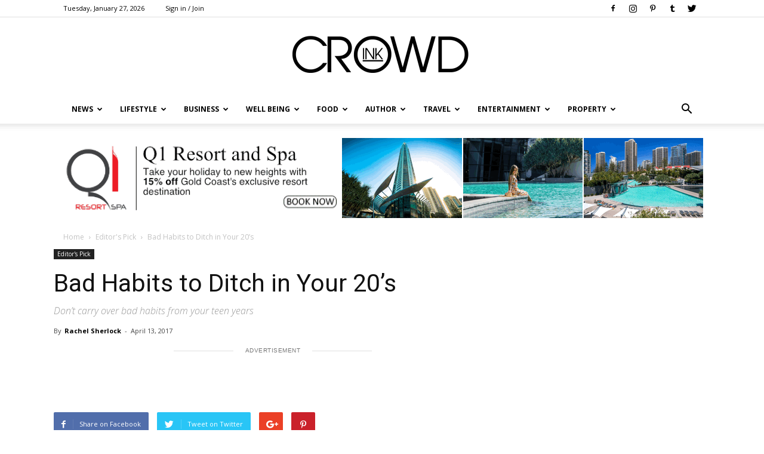

--- FILE ---
content_type: text/html; charset=UTF-8
request_url: https://crowdink.com/editorpick/bad-habits-ditch-20s/
body_size: 26620
content:

<!doctype html >
<!--[if IE 8]>    <html class="ie8" lang="en"> <![endif]-->
<!--[if IE 9]>    <html class="ie9" lang="en"> <![endif]-->
<!--[if gt IE 8]><!--> <html lang="en-AU"> <!--<![endif]-->
<head>
    <title>Bad Habits to Ditch in Your 20&#039;s | CrowdInk</title>
    <meta charset="UTF-8" />
    <meta name="viewport" content="width=device-width, initial-scale=1.0">
    <link rel="pingback" href="https://crowdink.com/xmlrpc.php" />
    <link rel="preload" href="/wp-content/fonts/newspaper.woff" as="font" type="font/woff2" crossorigin="anonymous" />
    <script data-ad-client="ca-pub-8157897617212124" async src="https://pagead2.googlesyndication.com/pagead/js/adsbygoogle.js"></script>
    <!-- preconnect/preload -->
    <meta http-equiv="x-dns-prefetch-control" content="on">
    <link rel="preload" href="/wp-content/fonts/RBNo3.1-Extrabold.otf" as="font" type="font/otf">
    <link rel="preload" href="/wp-content/fonts/Raleway-Regular.ttf" as="font" type="font/otf">
    <link rel="preconnect" href="https://fonts.gstatic.com/" crossorigin />
    <link rel="preconnect" href="https://fonts.gstatic.com"/>
    <link rel="preconnect" crossorigin="use-credentials" href="https://www.googletagservices.com"/>
    <link rel="preconnect" crossorigin="anonymous" href="https://www.googletagservices.com"/>
    <link rel="preconnect" href="https://www.googletagservices.com"/>
    <link rel="preconnect" crossorigin="use-credentials" href="https://www.google.com"/>
    <link rel="preconnect" crossorigin="anonymous" href="https://www.google.com"/>
    <link rel="preconnect" href="https://www.google.com"/>
    <link rel="preconnect" crossorigin="use-credentials" href="https://ups.analytics.yahoo.com"/>
    <link rel="preconnect" crossorigin="anonymous" href="https://ups.analytics.yahoo.com"/>
    <link rel="preconnect" href="https://ups.analytics.yahoo.com"/>
    <link rel="preconnect" crossorigin="use-credentials" href="https://tpc.googlesyndication.com"/>
    <link rel="preconnect" crossorigin="anonymous" href="https://tpc.googlesyndication.com"/>
    <link rel="preconnect" href="https://tpc.googlesyndication.com"/>
    <link rel="preconnect" crossorigin="use-credentials" href="https://securepubads.g.doubleclick.net"/>
    <link rel="preconnect" crossorigin="anonymous" href="https://securepubads.g.doubleclick.net"/>
    <link rel="preconnect" href="https://securepubads.g.doubleclick.net"/>
    <link rel="preconnect" crossorigin="use-credentials" href="https://bid.g.doubleclick.net"/>
    <link rel="preconnect" crossorigin="anonymous" href="https://bid.g.doubleclick.net"/>
    <link rel="preconnect" href="https://bid.g.doubleclick.net"/>
    <link rel="preconnect" crossorigin="use-credentials" href="https://ade.googlesyndication.com"/>
    <link rel="preconnect" crossorigin="anonymous" href="https://ade.googlesyndication.com"/>
    <link rel="preconnect" href="https://ade.googlesyndication.com"/>
    <link rel="preconnect" crossorigin="use-credentials" href="https://adservice.google.com"/>
    <link rel="preconnect" crossorigin="anonymous" href="https://adservice.google.com"/>
    <link rel="preconnect" href="https://adservice.google.com"/>
    <link rel="preconnect" crossorigin="use-credentials" href="https://as-sec.casalemedia.com"/>
    <link rel="preconnect" crossorigin="anonymous" href="https://as-sec.casalemedia.com"/>
    <link rel="preconnect" href="https://as-sec.casalemedia.com"/>
    <link rel="preconnect" crossorigin="use-credentials" href="https://ib.adnxs.com"/>
    <link rel="preconnect" crossorigin="anonymous" href="https://ib.adnxs.com"/>
    <link rel="preconnect" href="https://ib.adnxs.com"/>
    <link rel="preconnect" crossorigin="use-credentials" href="https://secure.adnxs.com"/>
    <link rel="preconnect" crossorigin="anonymous" href="https://secure.adnxs.com"/>
    <link rel="preconnect" href="https://secure.adnxs.com"/>
    <link rel="preconnect" crossorigin="use-credentials" href="https://acdn.adnxs.com"/>
    <link rel="preconnect" crossorigin="anonymous" href="https://acdn.adnxs.com"/>
    <link rel="preconnect" href="https://acdn.adnxs.com"/>
    <link rel="preconnect" crossorigin="use-credentials" href="https://u.openx.net"/>
    <link rel="preconnect" crossorigin="anonymous" href="https://u.openx.net"/>
    <link rel="preconnect" href="https://u.openx.net"/>
    <link rel="preconnect" crossorigin="use-credentials" href="https://u-us.openx.net"/>
    <link rel="preconnect" crossorigin="anonymous" href="https://u-us.openx.net"/>
    <link rel="preconnect" href="https://u-us.openx.net"/>
    <link rel="preconnect" crossorigin="use-credentials" href="https://yoto-d.openx.net"/>
    <link rel="preconnect" crossorigin="anonymous" href="https://yoto-d.openx.net"/>
    <link rel="preconnect" href="https://yoto-d.openx.net"/>
    <link rel="preconnect" crossorigin="use-credentials" href="https://c.amazon-adsystem.com"/>
    <link rel="preconnect" crossorigin="anonymous" href="https://c.amazon-adsystem.com"/>
    <link rel="preconnect" href="https://c.amazon-adsystem.com"/>
    <link rel="preconnect" crossorigin="use-credentials" href="https://an.facebook.com"/>
    <link rel="preconnect" crossorigin="anonymous" href="https://an.facebook.com"/>
    <link rel="preconnect" href="https://an.facebook.com"/>
    <link rel="preconnect" crossorigin="use-credentials" href="https://btlr.sharethrough.com"/>
    <link rel="preconnect" crossorigin="anonymous" href="https://btlr.sharethrough.com"/>
    <link rel="preconnect" href="https://btlr.sharethrough.com"/>
    <link rel="preconnect" crossorigin="use-credentials" href="https://fastlane.rubiconproject.com"/>
    <link rel="preconnect" crossorigin="anonymous" href="https://fastlane.rubiconproject.com"/>
    <link rel="preconnect" href="https://fastlane.rubiconproject.com"/>
    <link rel="preconnect" crossorigin="use-credentials" href="https://bid.underdog.media"/>
    <link rel="preconnect" crossorigin="anonymous" href="https://bid.underdog.media"/>
    <link rel="preconnect" href="https://bid.underdog.media"/>
    <link rel="preconnect" crossorigin="use-credentials" href="https://tlx.3lift.com"/>
    <link rel="preconnect" crossorigin="anonymous" href="https://tlx.3lift.com"/>
    <link rel="preconnect" href="https://tlx.3lift.com"/>
    <link rel="preconnect" crossorigin="use-credentials" href="https://ap.lijit.com"/>
    <link rel="preconnect" crossorigin="anonymous" href="https://ap.lijit.com"/>
    <link rel="preconnect" href="https://ap.lijit.com"/>
    <link rel="preconnect" crossorigin="use-credentials" href="https://a.teads.tv"/>
    <link rel="preconnect" crossorigin="anonymous" href="https://a.teads.tv"/>
    <link rel="preconnect" href="https://a.teads.tv"/>
    <link rel="preconnect" crossorigin="use-credentials" href="https://adserver-us.adtech.advertising.com"/>
    <link rel="preconnect" crossorigin="anonymous" href="https://adserver-us.adtech.advertising.com"/>
    <link rel="preconnect" href="https://adserver-us.adtech.advertising.com"/>
    <link rel="preconnect" crossorigin="use-credentials" href="https://3pd.criteo.com"/>
    <link rel="preconnect" crossorigin="anonymous" href="https://3pd.criteo.com"/>
    <link rel="preconnect" href="https://3pd.criteo.com"/>
    <link rel="preconnect" crossorigin="use-credentials" href="https://a.pub.network"/>
    <link rel="preconnect" crossorigin="anonymous" href="https://a.pub.network"/>
    <link rel="preconnect" href="https://a.pub.network"/>
    <link rel="preconnect" crossorigin="use-credentials" href="https://aax-us-east.amazon-adsystem.com"/>
    <link rel="preconnect" crossorigin="anonymous" href="https://aax-us-east.amazon-adsystem.com"/>
    <link rel="preconnect" href="https://aax-us-east.amazon-adsystem.com"/>
    <link rel="preconnect" crossorigin="use-credentials" href="https://ads.pubmatic.com"/>
    <link rel="preconnect" crossorigin="anonymous" href="https://ads.pubmatic.com"/>
    <link rel="preconnect" href="https://ads.pubmatic.com"/>
    <link rel="preconnect" crossorigin="use-credentials" href="https://ads.yieldmo.com"/>
    <link rel="preconnect" crossorigin="anonymous" href="https://ads.yieldmo.com"/>
    <link rel="preconnect" href="https://ads.yieldmo.com"/>
    <link rel="preconnect" crossorigin="use-credentials" href="https://api.btloader.com"/>
    <link rel="preconnect" crossorigin="anonymous" href="https://api.btloader.com"/>
    <link rel="preconnect" href="https://api.btloader.com"/>
    <link rel="preconnect" crossorigin="use-credentials" href="https://bidder.criteo.com"/>
    <link rel="preconnect" crossorigin="anonymous" href="https://bidder.criteo.com"/>
    <link rel="preconnect" href="https://bidder.criteo.com"/>
    <link rel="preconnect" crossorigin="use-credentials" href="https://btloader.com"/>
    <link rel="preconnect" crossorigin="anonymous" href="https://btloader.com"/>
    <link rel="preconnect" href="https://btloader.com"/>
    <link rel="preconnect" crossorigin="use-credentials" href="https://bidder.criteo.com"/>
    <link rel="preconnect" crossorigin="anonymous" href="https://bidder.criteo.com"/>
    <link rel="preconnect" href="https://bidder.criteo.com"/>
    <link rel="preconnect" crossorigin="use-credentials" href="https://hbopenbid.pubmatic.com"/>
    <link rel="preconnect" crossorigin="anonymous" href="https://hbopenbid.pubmatic.com"/>
    <link rel="preconnect" href="https://hbopenbid.pubmatic.com"/>
    <link rel="preconnect" crossorigin="use-credentials" href="https://match.prod.bidr.io"/>
    <link rel="preconnect" crossorigin="anonymous" href="https://match.prod.bidr.io"/>
    <link rel="preconnect" href="https://match.prod.bidr.io"/>
    <link rel="preconnect" crossorigin="use-credentials" href="https://nym1-ib.adnxs.com"/>
    <link rel="preconnect" crossorigin="anonymous" href="https://nym1-ib.adnxs.com"/>
    <link rel="preconnect" href="https://nym1-ib.adnxs.com"/>
    <link rel="preconnect" crossorigin="use-credentials" href="https://pagead2.googlesyndication.com"/>
    <link rel="preconnect" crossorigin="anonymous" href="https://pagead2.googlesyndication.com"/>
    <link rel="preconnect" href="https://pagead2.googlesyndication.com"/>
    <link rel="preconnect" crossorigin="use-credentials" href="https://gum.criteo.com"/>
    <link rel="preconnect" crossorigin="anonymous" href="https://gum.criteo.com"/>
    <link rel="preconnect" href="https://gum.criteo.com"/>
    <link rel="preconnect" crossorigin="use-credentials" href="https://googleads.g.doubleclick.net"/>
    <link rel="preconnect" crossorigin="anonymous" href="https://googleads.g.doubleclick.net"/>
    <link rel="preconnect" href="https://googleads.g.doubleclick.net"/>
    <link rel="preconnect" crossorigin="use-credentials" href="https://contextual.media.net"/>
    <link rel="preconnect" crossorigin="anonymous" href="https://contextual.media.net"/>
    <link rel="preconnect" href="https://contextual.media.net"/>
    <link rel="preconnect" crossorigin="use-credentials" href="https://cdn.taboola.com"/>
    <link rel="preconnect" crossorigin="anonymous" href="https://cdn.taboola.com"/>
    <link rel="preconnect" href="https://cdn.taboola.com"/>
    <link rel="preconnect" crossorigin="use-credentials" href="https://cdn.adnxs.com"/>
    <link rel="preconnect" crossorigin="anonymous" href="https://cdn.adnxs.com"/>
    <link rel="preconnect" href="https://cdn.adnxs.com"/>
    <link rel="preconnect" crossorigin="use-credentials" href="https://c2shb.ssp.yahoo.com"/>
    <link rel="preconnect" crossorigin="anonymous" href="https://c2shb.ssp.yahoo.com"/>
    <link rel="preconnect" href="https://c2shb.ssp.yahoo.com"/>
    <link rel="preconnect" crossorigin="use-credentials" href="https://freestar-d.openx.net"/>
    <link rel="preconnect" crossorigin="anonymous" href="https://freestar-d.openx.net"/>
    <link rel="preconnect" href="https://freestar-d.openx.net"/>
    <link rel="preconnect" crossorigin="use-credentials" href="https://lg3.media.net"/>
    <link rel="preconnect" crossorigin="anonymous" href="https://lg3.media.net"/>
    <link rel="preconnect" href="https://lg3.media.net"/>
    <link rel="preconnect" crossorigin="use-credentials" href="https://eb2.3lift.com"/>
    <link rel="preconnect" crossorigin="anonymous" href="https://eb2.3lift.com"/>
    <link rel="preconnect" href="https://eb2.3lift.com"/>
    <link rel="preconnect" crossorigin="use-credentials" href="https://sb.scorecardresearch.com"/>
    <link rel="preconnect" crossorigin="anonymous" href="https://sb.scorecardresearch.com"/>
    <link rel="preconnect" href="https://sb.scorecardresearch.com"/>
    <link rel="preconnect" crossorigin="use-credentials" href="https://tagan.adlightning.com"/>
    <link rel="preconnect" crossorigin="anonymous" href="https://tagan.adlightning.com"/>
    <link rel="preconnect" href="https://tagan.adlightning.com"/>
    <link rel="preconnect" crossorigin="use-credentials" href="https://tlx.3lift.com"/>
    <link rel="preconnect" crossorigin="anonymous" href="https://tlx.3lift.com"/>
    <link rel="preconnect" href="https://tlx.3lift.com"/>
    <link rel="preconnect" crossorigin="use-credentials" href="https://us-u.openx.net"/>
    <link rel="preconnect" crossorigin="anonymous" href="https://us-u.openx.net"/>
    <link rel="preconnect" href="https://us-u.openx.net"/>
    <link rel="preconnect" crossorigin="use-credentials" href="https://www.googletagmanager.com"/>
    <link rel="preconnect" crossorigin="anonymous" href="https://www.googletagmanager.com"/>
    <link rel="preconnect" href="https://www.googletagmanager.com"/>
    <link rel="preconnect" crossorigin="use-credentials" href="https://c.pub.network"/>
    <link rel="preconnect" crossorigin="anonymous" href="https://c.pub.network"/>
    <link rel="preconnect" href="https://c.pub.network"/>

    
    <meta name='robots' content='max-image-preview:large' />
<meta property="og:image" content="https://crowdink.com/wp-content/uploads/2017/04/iStock_000041578936_Medium.jpg" /><link rel="icon" type="image/png" href="https://crowdink.com/wp-content/uploads/2015/09/favicon.png">
<!-- All In One SEO Pack 3.7.1ob_start_detected [-1,-1] -->
<script type="application/ld+json" class="aioseop-schema">{"@context":"https://schema.org","@graph":[{"@type":"Organization","@id":"https://crowdink.com/#organization","url":"https://crowdink.com/","name":"CrowdInk","sameAs":[]},{"@type":"WebSite","@id":"https://crowdink.com/#website","url":"https://crowdink.com/","name":"CrowdInk","publisher":{"@id":"https://crowdink.com/#organization"},"potentialAction":{"@type":"SearchAction","target":"https://crowdink.com/?s={search_term_string}","query-input":"required name=search_term_string"}},{"@type":"WebPage","@id":"https://crowdink.com/editorpick/bad-habits-ditch-20s/#webpage","url":"https://crowdink.com/editorpick/bad-habits-ditch-20s/","inLanguage":"en-AU","name":"Bad Habits to Ditch in Your 20’s","isPartOf":{"@id":"https://crowdink.com/#website"},"breadcrumb":{"@id":"https://crowdink.com/editorpick/bad-habits-ditch-20s/#breadcrumblist"},"image":{"@type":"ImageObject","@id":"https://crowdink.com/editorpick/bad-habits-ditch-20s/#primaryimage","url":"https://crowdink.com/wp-content/uploads/2017/04/iStock_000041578936_Medium.jpg","width":1703,"height":1127,"caption":"Group Of People (source: Savvy Kernow)"},"primaryImageOfPage":{"@id":"https://crowdink.com/editorpick/bad-habits-ditch-20s/#primaryimage"},"datePublished":"2017-04-12T22:00:32+10:00","dateModified":"2021-02-02T04:40:53+11:00"},{"@type":"Article","@id":"https://crowdink.com/editorpick/bad-habits-ditch-20s/#article","isPartOf":{"@id":"https://crowdink.com/editorpick/bad-habits-ditch-20s/#webpage"},"author":{"@id":"https://crowdink.com/author/rachel-sherlock/#author"},"headline":"Bad Habits to Ditch in Your 20’s","datePublished":"2017-04-12T22:00:32+10:00","dateModified":"2021-02-02T04:40:53+11:00","commentCount":0,"mainEntityOfPage":{"@id":"https://crowdink.com/editorpick/bad-habits-ditch-20s/#webpage"},"publisher":{"@id":"https://crowdink.com/#organization"},"articleSection":"Editor's Pick, adult, bad habits, Happiness, Inspiration, lifestyle, love and life, Relationships, twenties","image":{"@type":"ImageObject","@id":"https://crowdink.com/editorpick/bad-habits-ditch-20s/#primaryimage","url":"https://crowdink.com/wp-content/uploads/2017/04/iStock_000041578936_Medium.jpg","width":1703,"height":1127,"caption":"Group Of People (source: Savvy Kernow)"}},{"@type":"Person","@id":"https://crowdink.com/author/rachel-sherlock/#author","name":"Rachel Sherlock","sameAs":["http://www.twitter.com/ray_sherlock"],"image":{"@type":"ImageObject","@id":"https://crowdink.com/#personlogo","url":"https://secure.gravatar.com/avatar/df73b78944c3c1cfcfc475e72b10c503?s=96&r=g","width":96,"height":96,"caption":"Rachel Sherlock"}},{"@type":"BreadcrumbList","@id":"https://crowdink.com/editorpick/bad-habits-ditch-20s/#breadcrumblist","itemListElement":[{"@type":"ListItem","position":1,"item":{"@type":"WebPage","@id":"https://crowdink.com/","url":"https://crowdink.com/","name":"CrowdInk"}},{"@type":"ListItem","position":2,"item":{"@type":"WebPage","@id":"https://crowdink.com/editorpick/bad-habits-ditch-20s/","url":"https://crowdink.com/editorpick/bad-habits-ditch-20s/","name":"Bad Habits to Ditch in Your 20’s"}}]}]}</script>
<link rel="canonical" href="https://crowdink.com/editorpick/bad-habits-ditch-20s/" />
<!-- All In One SEO Pack -->
<link rel='dns-prefetch' href='//fonts.googleapis.com' />
<link rel='dns-prefetch' href='//maxcdn.bootstrapcdn.com' />
<link rel='dns-prefetch' href='//s.w.org' />
<link rel="alternate" type="application/rss+xml" title="CrowdInk &raquo; Feed" href="https://crowdink.com/feed/" />
		<script type="text/javascript">
			window._wpemojiSettings = {"baseUrl":"https:\/\/s.w.org\/images\/core\/emoji\/13.1.0\/72x72\/","ext":".png","svgUrl":"https:\/\/s.w.org\/images\/core\/emoji\/13.1.0\/svg\/","svgExt":".svg","source":{"concatemoji":"https:\/\/crowdink.com\/wp-includes\/js\/wp-emoji-release.min.js?ver=5.8.12"}};
			!function(e,a,t){var n,r,o,i=a.createElement("canvas"),p=i.getContext&&i.getContext("2d");function s(e,t){var a=String.fromCharCode;p.clearRect(0,0,i.width,i.height),p.fillText(a.apply(this,e),0,0);e=i.toDataURL();return p.clearRect(0,0,i.width,i.height),p.fillText(a.apply(this,t),0,0),e===i.toDataURL()}function c(e){var t=a.createElement("script");t.src=e,t.defer=t.type="text/javascript",a.getElementsByTagName("head")[0].appendChild(t)}for(o=Array("flag","emoji"),t.supports={everything:!0,everythingExceptFlag:!0},r=0;r<o.length;r++)t.supports[o[r]]=function(e){if(!p||!p.fillText)return!1;switch(p.textBaseline="top",p.font="600 32px Arial",e){case"flag":return s([127987,65039,8205,9895,65039],[127987,65039,8203,9895,65039])?!1:!s([55356,56826,55356,56819],[55356,56826,8203,55356,56819])&&!s([55356,57332,56128,56423,56128,56418,56128,56421,56128,56430,56128,56423,56128,56447],[55356,57332,8203,56128,56423,8203,56128,56418,8203,56128,56421,8203,56128,56430,8203,56128,56423,8203,56128,56447]);case"emoji":return!s([10084,65039,8205,55357,56613],[10084,65039,8203,55357,56613])}return!1}(o[r]),t.supports.everything=t.supports.everything&&t.supports[o[r]],"flag"!==o[r]&&(t.supports.everythingExceptFlag=t.supports.everythingExceptFlag&&t.supports[o[r]]);t.supports.everythingExceptFlag=t.supports.everythingExceptFlag&&!t.supports.flag,t.DOMReady=!1,t.readyCallback=function(){t.DOMReady=!0},t.supports.everything||(n=function(){t.readyCallback()},a.addEventListener?(a.addEventListener("DOMContentLoaded",n,!1),e.addEventListener("load",n,!1)):(e.attachEvent("onload",n),a.attachEvent("onreadystatechange",function(){"complete"===a.readyState&&t.readyCallback()})),(n=t.source||{}).concatemoji?c(n.concatemoji):n.wpemoji&&n.twemoji&&(c(n.twemoji),c(n.wpemoji)))}(window,document,window._wpemojiSettings);
		</script>
		<style type="text/css">
img.wp-smiley,
img.emoji {
	display: inline !important;
	border: none !important;
	box-shadow: none !important;
	height: 1em !important;
	width: 1em !important;
	margin: 0 .07em !important;
	vertical-align: -0.1em !important;
	background: none !important;
	padding: 0 !important;
}
</style>
	<link rel='stylesheet' id='wp-block-library-css'  href='https://crowdink.com/wp-includes/css/dist/block-library/style.min.css?ver=5.8.12' type='text/css' media='all' />
<link rel='stylesheet' id='contact-form-7-css'  href='https://crowdink.com/wp-content/plugins/contact-form-7/includes/css/styles.css?ver=4.4.2' type='text/css' media='all' />
<link rel='stylesheet' id='easy_author_image-css'  href='https://crowdink.com/wp-content/plugins/easy-author-image/css/easy-author-image.css?ver=5.8.12' type='text/css' media='all' />
<link rel='stylesheet' id='jr-insta-styles-css'  href='https://crowdink.com/wp-content/plugins/instagram-slider-widget/assets/css/jr-insta.css?ver=1.7.9' type='text/css' media='all' />
<link rel='stylesheet' id='sidebar-spaces-style-css'  href='https://crowdink.com/wp-content/plugins/layout-sidebar-spaces/styles.css?ver=1.27' type='text/css' media='all' />
<link rel='stylesheet' id='td_live_css_frontend-css'  href='https://crowdink.com/wp-content/plugins/td-composer/css-live/assets/css/td_live_css_frontend.css?ver=5.8.12' type='text/css' media='all' />
<link crossorigin="anonymous" rel='stylesheet' id='google-fonts-style-css'  href='https://fonts.googleapis.com/css?family=Open+Sans%3A300italic%2C400%2C400italic%2C600%2C600italic%2C700%7CRoboto%3A300%2C400%2C400italic%2C500%2C500italic%2C700%2C900&#038;ver=8.0' type='text/css' media='all' />
<link crossorigin="anonymous" rel='stylesheet' id='wis_font-awesome-css'  href='https://maxcdn.bootstrapcdn.com/font-awesome/4.7.0/css/font-awesome.min.css?ver=5.8.12' type='text/css' media='all' />
<link rel='stylesheet' id='wis_instag-slider-css'  href='https://crowdink.com/wp-content/plugins/instagram-slider-widget/assets/css/instag-slider.css?ver=1.7.9' type='text/css' media='all' />
<link rel='stylesheet' id='wis_wis-header-css'  href='https://crowdink.com/wp-content/plugins/instagram-slider-widget/assets/css/wis-header.css?ver=1.7.9' type='text/css' media='all' />
<link rel='stylesheet' id='newsletter-subscription-css'  href='https://crowdink.com/wp-content/plugins/newsletter/subscription/style.css?ver=4.9.8' type='text/css' media='all' />
<link rel='stylesheet' id='js_composer_front-css'  href='https://crowdink.com/wp-content/plugins/js_composer/assets/css/js_composer.css?ver=4.5.3' type='text/css' media='all' />
<link rel='stylesheet' id='td-theme-css'  href='https://crowdink.com/wp-content/themes/Newspaper/style.css?ver=8.0' type='text/css' media='all' />
<script type='text/javascript' src='https://crowdink.com/wp-includes/js/jquery/jquery.min.js?ver=3.6.0' id='jquery-core-js'></script>
<script type='text/javascript' src='https://crowdink.com/wp-includes/js/jquery/jquery-migrate.min.js?ver=3.3.2' id='jquery-migrate-js'></script>
<script type='text/javascript' src='https://crowdink.com/wp-content/plugins/instagram-slider-widget/assets/js/jquery.flexslider-min.js?ver=1.7.9' id='wis_jquery-pllexi-slider-js'></script>
<link rel="https://api.w.org/" href="https://crowdink.com/wp-json/" /><link rel="alternate" type="application/json" href="https://crowdink.com/wp-json/wp/v2/posts/10977" /><link rel="EditURI" type="application/rsd+xml" title="RSD" href="https://crowdink.com/xmlrpc.php?rsd" />
<link rel="wlwmanifest" type="application/wlwmanifest+xml" href="https://crowdink.com/wp-includes/wlwmanifest.xml" /> 
<meta name="generator" content="WordPress 5.8.12" />
<link rel='shortlink' href='https://crowdink.com/?p=10977' />
<link rel="alternate" type="application/json+oembed" href="https://crowdink.com/wp-json/oembed/1.0/embed?url=https%3A%2F%2Fcrowdink.com%2Feditorpick%2Fbad-habits-ditch-20s%2F" />
<link rel="alternate" type="text/xml+oembed" href="https://crowdink.com/wp-json/oembed/1.0/embed?url=https%3A%2F%2Fcrowdink.com%2Feditorpick%2Fbad-habits-ditch-20s%2F&#038;format=xml" />
    
<link rel="stylesheet" href="https://a.pub.network/core/pubfig/cls.css">
    <script async src='https://securepubads.g.doubleclick.net/tag/js/gpt.js'></script>

<script type="text/javascript">
  window._taboola = window._taboola || [];
  _taboola.push({article:'auto'});
  !function (e, f, u, i) {
    if (!document.getElementById(i)){
      e.async = 1;
      e.src = u;
      e.id = i;
      f.parentNode.insertBefore(e, f);
    }
  }(document.createElement('script'),
  document.getElementsByTagName('script')[0],
  '//cdn.taboola.com/libtrc/adiqted-crowdink/loader.js',
  'tb_loader_script');
  if(window.performance && typeof window.performance.mark == 'function')
    {window.performance.mark('tbl_ic');}
</script>	<style id="tdw-css-placeholder"></style>			<script>
				window.tdwGlobal = {"adminUrl":"https:\/\/crowdink.com\/wp-admin\/","wpRestNonce":"485d797fa8","wpRestUrl":"https:\/\/crowdink.com\/wp-json\/","permalinkStructure":"\/%category%\/%postname%\/"};
			</script>
			<!--[if lt IE 9]><script src="https://html5shim.googlecode.com/svn/trunk/html5.js"></script><![endif]-->
    <meta name="generator" content="Powered by Visual Composer - drag and drop page builder for WordPress."/>
<!--[if IE 8]><link rel="stylesheet" type="text/css" href="https://crowdink.com/wp-content/plugins/js_composer/assets/css/vc-ie8.css" media="screen"><![endif]--><link rel="amphtml" href="https://crowdink.com/editorpick/bad-habits-ditch-20s/amp/">
<!-- JS generated by theme -->

<script>
    
    

	    var tdBlocksArray = []; //here we store all the items for the current page

	    //td_block class - each ajax block uses a object of this class for requests
	    function tdBlock() {
		    this.id = '';
		    this.block_type = 1; //block type id (1-234 etc)
		    this.atts = '';
		    this.td_column_number = '';
		    this.td_current_page = 1; //
		    this.post_count = 0; //from wp
		    this.found_posts = 0; //from wp
		    this.max_num_pages = 0; //from wp
		    this.td_filter_value = ''; //current live filter value
		    this.is_ajax_running = false;
		    this.td_user_action = ''; // load more or infinite loader (used by the animation)
		    this.header_color = '';
		    this.ajax_pagination_infinite_stop = ''; //show load more at page x
	    }


        // td_js_generator - mini detector
        (function(){
            var htmlTag = document.getElementsByTagName("html")[0];

            if ( navigator.userAgent.indexOf("MSIE 10.0") > -1 ) {
                htmlTag.className += ' ie10';
            }

            if ( !!navigator.userAgent.match(/Trident.*rv\:11\./) ) {
                htmlTag.className += ' ie11';
            }

            if ( /(iPad|iPhone|iPod)/g.test(navigator.userAgent) ) {
                htmlTag.className += ' td-md-is-ios';
            }

            var user_agent = navigator.userAgent.toLowerCase();
            if ( user_agent.indexOf("android") > -1 ) {
                htmlTag.className += ' td-md-is-android';
            }

            if ( -1 !== navigator.userAgent.indexOf('Mac OS X')  ) {
                htmlTag.className += ' td-md-is-os-x';
            }

            if ( /chrom(e|ium)/.test(navigator.userAgent.toLowerCase()) ) {
               htmlTag.className += ' td-md-is-chrome';
            }

            if ( -1 !== navigator.userAgent.indexOf('Firefox') ) {
                htmlTag.className += ' td-md-is-firefox';
            }

            if ( -1 !== navigator.userAgent.indexOf('Safari') && -1 === navigator.userAgent.indexOf('Chrome') ) {
                htmlTag.className += ' td-md-is-safari';
            }

            if( -1 !== navigator.userAgent.indexOf('IEMobile') ){
                htmlTag.className += ' td-md-is-iemobile';
            }

        })();




        var tdLocalCache = {};

        ( function () {
            "use strict";

            tdLocalCache = {
                data: {},
                remove: function (resource_id) {
                    delete tdLocalCache.data[resource_id];
                },
                exist: function (resource_id) {
                    return tdLocalCache.data.hasOwnProperty(resource_id) && tdLocalCache.data[resource_id] !== null;
                },
                get: function (resource_id) {
                    return tdLocalCache.data[resource_id];
                },
                set: function (resource_id, cachedData) {
                    tdLocalCache.remove(resource_id);
                    tdLocalCache.data[resource_id] = cachedData;
                }
            };
        })();

    
    
var tds_login_sing_in_widget="show";
var td_viewport_interval_list=[{"limitBottom":767,"sidebarWidth":228},{"limitBottom":1018,"sidebarWidth":300},{"limitBottom":1140,"sidebarWidth":324}];
var td_ajax_url="https:\/\/crowdink.com\/wp-admin\/admin-ajax.php?td_theme_name=Newspaper&v=8.0";
var td_get_template_directory_uri="https:\/\/crowdink.com\/wp-content\/themes\/Newspaper";
var tds_snap_menu="smart_snap_always";
var tds_logo_on_sticky="";
var tds_header_style="9";
var td_please_wait="Please wait...";
var td_email_user_pass_incorrect="User or password incorrect!";
var td_email_user_incorrect="Email or username incorrect!";
var td_email_incorrect="Email incorrect!";
var tds_more_articles_on_post_enable="";
var tds_more_articles_on_post_time_to_wait="";
var tds_more_articles_on_post_pages_distance_from_top=0;
var tds_theme_color_site_wide="#4db2ec";
var tds_smart_sidebar="enabled";
var tdThemeName="Newspaper";
var td_magnific_popup_translation_tPrev="Previous (Left arrow key)";
var td_magnific_popup_translation_tNext="Next (Right arrow key)";
var td_magnific_popup_translation_tCounter="%curr% of %total%";
var td_magnific_popup_translation_ajax_tError="The content from %url% could not be loaded.";
var td_magnific_popup_translation_image_tError="The image #%curr% could not be loaded.";
var td_ad_background_click_link="";
var td_ad_background_click_target="";
</script>


<!-- Header style compiled by theme -->

<style>
    
.block-title > span,
    .block-title > span > a,
    .block-title > a,
    .block-title > label,
    .widgettitle,
    .widgettitle:after,
    .td-trending-now-title,
    .td-trending-now-wrapper:hover .td-trending-now-title,
    .wpb_tabs li.ui-tabs-active a,
    .wpb_tabs li:hover a,
    .vc_tta-container .vc_tta-color-grey.vc_tta-tabs-position-top.vc_tta-style-classic .vc_tta-tabs-container .vc_tta-tab.vc_active > a,
    .vc_tta-container .vc_tta-color-grey.vc_tta-tabs-position-top.vc_tta-style-classic .vc_tta-tabs-container .vc_tta-tab:hover > a,
    .td_block_template_1 .td-related-title .td-cur-simple-item,
    .woocommerce .product .products h2:not(.woocommerce-loop-product__title),
    .td-subcat-filter .td-subcat-dropdown:hover .td-subcat-more,
    .td-weather-information:before,
    .td-weather-week:before,
    .td_block_exchange .td-exchange-header:before,
    .td-theme-wrap .td_block_template_3 .td-block-title > *,
    .td-theme-wrap .td_block_template_4 .td-block-title > *,
    .td-theme-wrap .td_block_template_7 .td-block-title > *,
    .td-theme-wrap .td_block_template_9 .td-block-title:after,
    .td-theme-wrap .td_block_template_10 .td-block-title::before,
    .td-theme-wrap .td_block_template_11 .td-block-title::before,
    .td-theme-wrap .td_block_template_11 .td-block-title::after,
    .td-theme-wrap .td_block_template_14 .td-block-title,
    .td-theme-wrap .td_block_template_15 .td-block-title:before,
    .td-theme-wrap .td_block_template_17 .td-block-title:before {
        background-color: #222222;
    }

    .woocommerce div.product .woocommerce-tabs ul.tabs li.active {
    	background-color: #222222 !important;
    }

    .block-title,
    .td_block_template_1 .td-related-title,
    .wpb_tabs .wpb_tabs_nav,
    .vc_tta-container .vc_tta-color-grey.vc_tta-tabs-position-top.vc_tta-style-classic .vc_tta-tabs-container,
    .woocommerce div.product .woocommerce-tabs ul.tabs:before,
    .td-theme-wrap .td_block_template_5 .td-block-title > *,
    .td-theme-wrap .td_block_template_17 .td-block-title,
    .td-theme-wrap .td_block_template_17 .td-block-title::before {
        border-color: #222222;
    }

    .td-theme-wrap .td_block_template_4 .td-block-title > *:before,
    .td-theme-wrap .td_block_template_17 .td-block-title::after {
        border-color: #222222 transparent transparent transparent;
    }

    
    ul.sf-menu > .td-menu-item > a {
        font-size:12px;
	
    }
</style>

<!-- Global site tag (gtag.js) - Google Analytics -->
<script async src="https://www.googletagmanager.com/gtag/js?id=UA-179964621-1"></script>
<script>
  window.dataLayer = window.dataLayer || [];
  function gtag(){dataLayer.push(arguments);}
  gtag('js', new Date());
  gtag('config', 'UA-179964621-1');
</script><script type="application/ld+json">
                        {
                            "@context": "http://schema.org",
                            "@type": "BreadcrumbList",
                            "itemListElement": [{
                            "@type": "ListItem",
                            "position": 1,
                                "item": {
                                "@type": "WebSite",
                                "@id": "https://crowdink.com/",
                                "name": "Home"                                               
                            }
                        },{
                            "@type": "ListItem",
                            "position": 2,
                                "item": {
                                "@type": "WebPage",
                                "@id": "https://crowdink.com/category/editorpick/",
                                "name": "Editor's Pick"
                            }
                        },{
                            "@type": "ListItem",
                            "position": 3,
                                "item": {
                                "@type": "WebPage",
                                "@id": "https://crowdink.com/editorpick/bad-habits-ditch-20s/",
                                "name": "Bad Habits to Ditch in Your 20’s"                                
                            }
                        }    ]
                        }
                       </script>		<style type="text/css" id="wp-custom-css">
			/*
You can add your own CSS here.

Click the help icon above to learn more.
*/

.jr-insta-datacontainer{
display:none !important;
}		</style>
		<noscript><style> .wpb_animate_when_almost_visible { opacity: 1; }</style></noscript></head>

<body class="post-template-default single single-post postid-10977 single-format-standard bad-habits-ditch-20s global-block-template-1 wpb-js-composer js-comp-ver-4.5.3 vc_responsive td-full-layout" itemscope="itemscope" itemtype="https://schema.org/WebPage">


    	    <div class="td-scroll-up"><i class="td-icon-menu-up"></i></div>
        <div class="td-menu-background"></div>
<div id="td-mobile-nav">
    <div class="td-mobile-container">
        <!-- mobile menu top section -->
        <div class="td-menu-socials-wrap">
            <!-- socials -->
            <div class="td-menu-socials">
                
        <span class="td-social-icon-wrap">
            <a target="_blank" href="https://www.facebook.com/CROWDINKGROUP/" title="Facebook">
                <i class="td-icon-font td-icon-facebook"></i>
            </a>
        </span>
        <span class="td-social-icon-wrap">
            <a target="_blank" href="https://instagram.com/crowdink" title="Instagram">
                <i class="td-icon-font td-icon-instagram"></i>
            </a>
        </span>
        <span class="td-social-icon-wrap">
            <a target="_blank" href="https://www.pinterest.com/crowdink" title="Pinterest">
                <i class="td-icon-font td-icon-pinterest"></i>
            </a>
        </span>
        <span class="td-social-icon-wrap">
            <a target="_blank" href="http://crowdink.tumblr.com/" title="Tumblr">
                <i class="td-icon-font td-icon-tumblr"></i>
            </a>
        </span>
        <span class="td-social-icon-wrap">
            <a target="_blank" href="https://twitter.com/crowdink" title="Twitter">
                <i class="td-icon-font td-icon-twitter"></i>
            </a>
        </span>            </div>
            <!-- close button -->
            <div class="td-mobile-close">
                <a href="#"><i class="td-icon-close-mobile"></i></a>
            </div>
        </div>

        <!-- login section -->
                    <div class="td-menu-login-section">
                
    <div class="td-guest-wrap">
        <div class="td-menu-avatar"><div class="td-avatar-container"><img alt='' src='' class='avatar avatar-80 photo avatar-default' height='80' width='80' /></div></div>
        <div class="td-menu-login"><a id="login-link-mob">Sign in</a></div>
    </div>
            </div>
        
        <!-- menu section -->
        <div class="td-mobile-content">
            <div class="menu-td-demo-header-menu-container"><ul id="menu-td-demo-header-menu" class="td-mobile-main-menu"><li id="menu-item-52" class="menu-item menu-item-type-post_type menu-item-object-page menu-item-home menu-item-first menu-item-has-children menu-item-52"><a href="https://crowdink.com/">NEWS<i class="td-icon-menu-right td-element-after"></i></a>
<ul class="sub-menu">
	<li id="menu-item-0" class="menu-item-0"><a href="https://crowdink.com/category/news-2/breaking-news/">Breaking News</a></li>
	<li class="menu-item-0"><a href="https://crowdink.com/category/news-2/events/">Events</a></li>
	<li class="menu-item-0"><a href="https://crowdink.com/category/news-2/inking/">INKing</a></li>
	<li class="menu-item-0"><a href="https://crowdink.com/category/news-2/opinion/">Opinion</a></li>
</ul>
</li>
<li id="menu-item-53" class="menu-item menu-item-type-custom menu-item-object-custom menu-item-has-children menu-item-53"><a href="http://crowdink.com/category/lifestyle">LifeStyle<i class="td-icon-menu-right td-element-after"></i></a>
<ul class="sub-menu">
	<li class="menu-item-0"><a href="https://crowdink.com/category/lifestyle/beauty/">Beauty</a></li>
	<li class="menu-item-0"><a href="https://crowdink.com/category/lifestyle/fashion/">Fashion</a></li>
	<li class="menu-item-0"><a href="https://crowdink.com/category/lifestyle/home/">Home</a></li>
	<li class="menu-item-0"><a href="https://crowdink.com/category/lifestyle/parenting/">Parenting</a></li>
</ul>
</li>
<li id="menu-item-4035" class="menu-item menu-item-type-custom menu-item-object-custom menu-item-has-children menu-item-4035"><a href="http://www.crowdink.com/category/business">Business<i class="td-icon-menu-right td-element-after"></i></a>
<ul class="sub-menu">
	<li class="menu-item-0"><a href="https://crowdink.com/category/business/coach/">Coach</a></li>
	<li class="menu-item-0"><a href="https://crowdink.com/category/business/gamechangers/">Entrepreneur</a></li>
	<li class="menu-item-0"><a href="https://crowdink.com/category/business/money/">Finance</a></li>
	<li class="menu-item-0"><a href="https://crowdink.com/category/business/interviews/">Interviews</a></li>
	<li class="menu-item-0"><a href="https://crowdink.com/category/business/startupsme/">Marketing</a></li>
	<li class="menu-item-0"><a href="https://crowdink.com/category/business/technology/">Technology</a></li>
	<li class="menu-item-0"><a href="https://crowdink.com/category/business/technology/gadgets/">Gadgets</a></li>
	<li class="menu-item-0"><a href="https://crowdink.com/category/business/technology/innovation/">Innovation</a></li>
	<li class="menu-item-0"><a href="https://crowdink.com/category/business/technology/science/">Science</a></li>
</ul>
</li>
<li id="menu-item-239" class="menu-item menu-item-type-taxonomy menu-item-object-category menu-item-has-children menu-item-239"><a href="https://crowdink.com/category/wellbeing/">Well Being<i class="td-icon-menu-right td-element-after"></i></a>
<ul class="sub-menu">
	<li class="menu-item-0"><a href="https://crowdink.com/category/wellbeing/fitness/">Fitness</a></li>
	<li class="menu-item-0"><a href="https://crowdink.com/category/wellbeing/health/">Health</a></li>
	<li class="menu-item-0"><a href="https://crowdink.com/category/wellbeing/mindbody/">Mind Body</a></li>
	<li class="menu-item-0"><a href="https://crowdink.com/category/wellbeing/recipes/">Recipes</a></li>
	<li class="menu-item-0"><a href="https://crowdink.com/category/wellbeing/sport/">Sport</a></li>
</ul>
</li>
<li id="menu-item-639" class="menu-item menu-item-type-custom menu-item-object-custom menu-item-has-children menu-item-639"><a href="http://crowdink.com/category/food">Food<i class="td-icon-menu-right td-element-after"></i></a>
<ul class="sub-menu">
	<li class="menu-item-0"><a href="https://crowdink.com/category/food/bar/">Bar</a></li>
	<li class="menu-item-0"><a href="https://crowdink.com/category/food/deals-food/">Deals</a></li>
	<li class="menu-item-0"><a href="https://crowdink.com/category/food/recipes-food/">Recipes</a></li>
	<li class="menu-item-0"><a href="https://crowdink.com/category/food/reviews-food/">Reviews</a></li>
	<li class="menu-item-0"><a href="https://crowdink.com/category/food/trends/">Trends</a></li>
</ul>
</li>
<li id="menu-item-56" class="menu-item menu-item-type-custom menu-item-object-custom menu-item-has-children menu-item-56"><a href="http://crowdink.com/category/author">Author<i class="td-icon-menu-right td-element-after"></i></a>
<ul class="sub-menu">
	<li class="menu-item-0"><a href="https://crowdink.com/category/author/authors/">Authors</a></li>
	<li class="menu-item-0"><a href="https://crowdink.com/category/author/best-seller/">Best Seller</a></li>
	<li class="menu-item-0"><a href="https://crowdink.com/category/author/business-author/">Business</a></li>
	<li class="menu-item-0"><a href="https://crowdink.com/category/author/other/">Other</a></li>
	<li class="menu-item-0"><a href="https://crowdink.com/category/author/self-help/">Self Help</a></li>
	<li class="menu-item-0"><a href="https://crowdink.com/category/author/wellbeing-author/">Wellbeing</a></li>
</ul>
</li>
<li id="menu-item-285" class="menu-item menu-item-type-custom menu-item-object-custom menu-item-has-children menu-item-285"><a href="http://crowdink.com/category/travel">Travel<i class="td-icon-menu-right td-element-after"></i></a>
<ul class="sub-menu">
	<li class="menu-item-0"><a href="https://crowdink.com/category/travel/deals/">Deals</a></li>
	<li class="menu-item-0"><a href="https://crowdink.com/category/travel/destinations/">Destinations</a></li>
	<li class="menu-item-0"><a href="https://crowdink.com/category/travel/experiences/">Experiences</a></li>
	<li class="menu-item-0"><a href="https://crowdink.com/category/travel/mustsee/">Travel Tips</a></li>
</ul>
</li>
<li id="menu-item-57" class="menu-item menu-item-type-custom menu-item-object-custom menu-item-has-children menu-item-57"><a href="http://crowdink.com/category/entertainment">Entertainment<i class="td-icon-menu-right td-element-after"></i></a>
<ul class="sub-menu">
	<li class="menu-item-0"><a href="https://crowdink.com/category/entertainment/art-culture/">Art &amp; Culture</a></li>
	<li class="menu-item-0"><a href="https://crowdink.com/category/entertainment/movies/">Movies</a></li>
	<li class="menu-item-0"><a href="https://crowdink.com/category/entertainment/review/">Review</a></li>
	<li class="menu-item-0"><a href="https://crowdink.com/category/entertainment/tvandradio/">TV &amp; Radio</a></li>
</ul>
</li>
<li id="menu-item-292" class="menu-item menu-item-type-custom menu-item-object-custom menu-item-has-children menu-item-292"><a href="http://crowdink.com/category/property">Property<i class="td-icon-menu-right td-element-after"></i></a>
<ul class="sub-menu">
	<li class="menu-item-0"><a href="https://crowdink.com/category/property/inspiration-property/">Home DIY</a></li>
	<li class="menu-item-0"><a href="https://crowdink.com/category/property/markettrends/">Market Trends</a></li>
	<li class="menu-item-0"><a href="https://crowdink.com/category/property/news/">News</a></li>
	<li class="menu-item-0"><a href="https://crowdink.com/category/property/tipsguides/">Tips &amp; Guides</a></li>
</ul>
</li>
</ul></div>        </div>
    </div>

    <!-- register/login section -->
            <div id="login-form-mobile" class="td-register-section">
            
            <div id="td-login-mob" class="td-login-animation td-login-hide-mob">
            	<!-- close button -->
	            <div class="td-login-close">
	                <a href="#" class="td-back-button"><i class="td-icon-read-down"></i></a>
	                <div class="td-login-title">Sign in</div>
	                <!-- close button -->
		            <div class="td-mobile-close">
		                <a href="#"><i class="td-icon-close-mobile"></i></a>
		            </div>
	            </div>
	            <div class="td-login-form-wrap">
	                <div class="td-login-panel-title"><span>Welcome!</span>Log into your account</div>
	                <div class="td_display_err"></div>
	                <div class="td-login-inputs"><input class="td-login-input" type="text" name="login_email" id="login_email-mob" value="" required><label>your username</label></div>
	                <div class="td-login-inputs"><input class="td-login-input" type="password" name="login_pass" id="login_pass-mob" value="" required><label>your password</label></div>
	                <input type="button" name="login_button" id="login_button-mob" class="td-login-button" value="LOG IN">
	                <div class="td-login-info-text"><a href="#" id="forgot-pass-link-mob">Forgot your password?</a></div>
                </div>
            </div>

            

            <div id="td-forgot-pass-mob" class="td-login-animation td-login-hide-mob">
                <!-- close button -->
	            <div class="td-forgot-pass-close">
	                <a href="#" class="td-back-button"><i class="td-icon-read-down"></i></a>
	                <div class="td-login-title">Password recovery</div>
	            </div>
	            <div class="td-login-form-wrap">
	                <div class="td-login-panel-title">Recover your password</div>
	                <div class="td_display_err"></div>
	                <div class="td-login-inputs"><input class="td-login-input" type="text" name="forgot_email" id="forgot_email-mob" value="" required><label>your email</label></div>
	                <input type="button" name="forgot_button" id="forgot_button-mob" class="td-login-button" value="Send My Pass">
                </div>
            </div>
        </div>
    </div>    <div class="td-search-background"></div>
<div class="td-search-wrap-mob">
	<div class="td-drop-down-search" aria-labelledby="td-header-search-button">
		<form method="get" class="td-search-form" action="https://crowdink.com/">
			<!-- close button -->
			<div class="td-search-close">
				<a href="#"><i class="td-icon-close-mobile"></i></a>
			</div>
			<div role="search" class="td-search-input">
				<span>Search</span>
				<input id="td-header-search-mob" type="text" value="" name="s" autocomplete="off" />
			</div>
		</form>
		<div id="td-aj-search-mob"></div>
	</div>
</div>    
    
    <div id="td-outer-wrap" class="td-theme-wrap">
    
        <!--
Header style 9

-->

<div class="td-header-wrap td-header-style-9">

    <div class="td-header-top-menu-full td-container-wrap ">
        <div class="td-container td-header-row td-header-top-menu">
            
    <div class="top-bar-style-1">
        
<div class="td-header-sp-top-menu">


	        <div class="td_data_time">
            <div >

                Tuesday, January 27, 2026
            </div>
        </div>
    <ul class="top-header-menu td_ul_login"><li class="menu-item"><a class="td-login-modal-js menu-item" href="#login-form" data-effect="mpf-td-login-effect">Sign in / Join</a><span class="td-sp-ico-login td_sp_login_ico_style"></span></li></ul></div>
        <div class="td-header-sp-top-widget">
    
        <span class="td-social-icon-wrap">
            <a target="_blank" href="https://www.facebook.com/CROWDINKGROUP/" title="Facebook">
                <i class="td-icon-font td-icon-facebook"></i>
            </a>
        </span>
        <span class="td-social-icon-wrap">
            <a target="_blank" href="https://instagram.com/crowdink" title="Instagram">
                <i class="td-icon-font td-icon-instagram"></i>
            </a>
        </span>
        <span class="td-social-icon-wrap">
            <a target="_blank" href="https://www.pinterest.com/crowdink" title="Pinterest">
                <i class="td-icon-font td-icon-pinterest"></i>
            </a>
        </span>
        <span class="td-social-icon-wrap">
            <a target="_blank" href="http://crowdink.tumblr.com/" title="Tumblr">
                <i class="td-icon-font td-icon-tumblr"></i>
            </a>
        </span>
        <span class="td-social-icon-wrap">
            <a target="_blank" href="https://twitter.com/crowdink" title="Twitter">
                <i class="td-icon-font td-icon-twitter"></i>
            </a>
        </span></div>
    </div>

<!-- LOGIN MODAL -->

                <div  id="login-form" class="white-popup-block mfp-hide mfp-with-anim">
                    <div class="td-login-wrap">
                        <a href="#" class="td-back-button"><i class="td-icon-modal-back"></i></a>
                        <div id="td-login-div" class="td-login-form-div td-display-block">
                            <div class="td-login-panel-title">Sign in</div>
                            <div class="td-login-panel-descr">Welcome! Log into your account</div>
                            <div class="td_display_err"></div>
                            <div class="td-login-inputs"><input class="td-login-input" type="text" name="login_email" id="login_email" value="" required><label>your username</label></div>
	                        <div class="td-login-inputs"><input class="td-login-input" type="password" name="login_pass" id="login_pass" value="" required><label>your password</label></div>
                            <input type="button" name="login_button" id="login_button" class="wpb_button btn td-login-button" value="Login">
                            <div class="td-login-info-text"><a href="#" id="forgot-pass-link">Forgot your password? Get help</a></div>
                            
                        </div>

                        

                         <div id="td-forgot-pass-div" class="td-login-form-div td-display-none">
                            <div class="td-login-panel-title">Password recovery</div>
                            <div class="td-login-panel-descr">Recover your password</div>
                            <div class="td_display_err"></div>
                            <div class="td-login-inputs"><input class="td-login-input" type="text" name="forgot_email" id="forgot_email" value="" required><label>your email</label></div>
                            <input type="button" name="forgot_button" id="forgot_button" class="wpb_button btn td-login-button" value="Send My Password">
                            <div class="td-login-info-text">A password will be e-mailed to you.</div>
                        </div>
                    </div>
                </div>
                        </div>
    </div>

    <div class="td-banner-wrap-full td-logo-wrap-full  td-container-wrap ">
        <div class="td-header-sp-logo">
            			<a class="td-main-logo" href="https://crowdink.com/">
				<img src="https://crowdink.com/wp-content/uploads/2015/07/newlogo-300x85.png" alt=""/>
				<span class="td-visual-hidden">CrowdInk</span>
			</a>
		        </div>
    </div>

    <div class="td-header-menu-wrap-full td-container-wrap ">
        <div class="td-header-menu-wrap td-header-gradient">
            <div class="td-container td-header-row td-header-main-menu">
                <div id="td-header-menu" role="navigation">
    <div id="td-top-mobile-toggle"><a href="#"><i class="td-icon-font td-icon-mobile"></i></a></div>
    <div class="td-main-menu-logo td-logo-in-header">
                <a class="td-main-logo" href="https://crowdink.com/">
            <img src="https://crowdink.com/wp-content/uploads/2015/07/newlogo-300x85.png" alt=""/>
        </a>
        </div>
    <div class="menu-td-demo-header-menu-container"><ul id="menu-td-demo-header-menu-1" class="sf-menu"><li class="menu-item menu-item-type-post_type menu-item-object-page menu-item-home menu-item-first td-menu-item td-mega-menu menu-item-52"><a href="https://crowdink.com/">NEWS</a>
<ul class="sub-menu">
	<li class="menu-item-0"><div class="td-container-border"><div class="td-mega-grid"><div class="td_block_wrap td_block_mega_menu td_uid_1_6977a6cf2cfa8_rand td_with_ajax_pagination td-pb-border-top td_block_template_1"  data-td-block-uid="td_uid_1_6977a6cf2cfa8" ><script>var block_td_uid_1_6977a6cf2cfa8 = new tdBlock();
block_td_uid_1_6977a6cf2cfa8.id = "td_uid_1_6977a6cf2cfa8";
block_td_uid_1_6977a6cf2cfa8.atts = '{"limit":4,"sort":"","post_ids":"","tag_slug":"","autors_id":"","installed_post_types":"","category_id":"1336","category_ids":"","custom_title":"","custom_url":"","show_child_cat":30,"sub_cat_ajax":"","ajax_pagination":"next_prev","header_color":"","header_text_color":"","ajax_pagination_infinite_stop":"","td_column_number":3,"td_ajax_preloading":"","td_ajax_filter_type":"td_category_ids_filter","td_ajax_filter_ids":"","td_filter_default_txt":"All","color_preset":"","border_top":"","class":"td_uid_1_6977a6cf2cfa8_rand","el_class":"","offset":"","css":"","tdc_css":"","tdc_css_class":"td_uid_1_6977a6cf2cfa8_rand","live_filter":"","live_filter_cur_post_id":"","live_filter_cur_post_author":"","block_template_id":""}';
block_td_uid_1_6977a6cf2cfa8.td_column_number = "3";
block_td_uid_1_6977a6cf2cfa8.block_type = "td_block_mega_menu";
block_td_uid_1_6977a6cf2cfa8.post_count = "4";
block_td_uid_1_6977a6cf2cfa8.found_posts = "949";
block_td_uid_1_6977a6cf2cfa8.header_color = "";
block_td_uid_1_6977a6cf2cfa8.ajax_pagination_infinite_stop = "";
block_td_uid_1_6977a6cf2cfa8.max_num_pages = "238";
tdBlocksArray.push(block_td_uid_1_6977a6cf2cfa8);
</script><div class="td_mega_menu_sub_cats"><div class="block-mega-child-cats"><a class="cur-sub-cat mega-menu-sub-cat-td_uid_1_6977a6cf2cfa8" id="td_uid_2_6977a6cf2d95f" data-td_block_id="td_uid_1_6977a6cf2cfa8" data-td_filter_value="" href="https://crowdink.com/category/news-2/">All</a><a class="mega-menu-sub-cat-td_uid_1_6977a6cf2cfa8"  id="td_uid_3_6977a6cf2d987" data-td_block_id="td_uid_1_6977a6cf2cfa8" data-td_filter_value="1331" href="https://crowdink.com/category/news-2/breaking-news/">Breaking News</a><a class="mega-menu-sub-cat-td_uid_1_6977a6cf2cfa8"  id="td_uid_4_6977a6cf2d9a5" data-td_block_id="td_uid_1_6977a6cf2cfa8" data-td_filter_value="2251" href="https://crowdink.com/category/news-2/events/">Events</a><a class="mega-menu-sub-cat-td_uid_1_6977a6cf2cfa8"  id="td_uid_5_6977a6cf2d9bd" data-td_block_id="td_uid_1_6977a6cf2cfa8" data-td_filter_value="1333" href="https://crowdink.com/category/news-2/inking/">INKing</a><a class="mega-menu-sub-cat-td_uid_1_6977a6cf2cfa8"  id="td_uid_6_6977a6cf2d9d5" data-td_block_id="td_uid_1_6977a6cf2cfa8" data-td_filter_value="1332" href="https://crowdink.com/category/news-2/opinion/">Opinion</a></div></div><div id=td_uid_1_6977a6cf2cfa8 class="td_block_inner"><div class="td-mega-row"><div class="td-mega-span">
        <div class="td_module_mega_menu td_mod_mega_menu">
            <div class="td-module-image">
                <div class="td-module-thumb"><a href="https://crowdink.com/editorpick/top-5-summer-food-festivals-across-australia-what-to-eat-where-to-go/" rel="bookmark" title="Top 5 Summer Food Festivals Across Australia: What to Eat, Where to Go"><img width="218" height="150" class="entry-thumb" src="https://crowdink.com/wp-content/uploads/2025/11/pexels-conojeghuo-175695-218x150.jpg" srcset="https://crowdink.com/wp-content/uploads/2025/11/pexels-conojeghuo-175695-218x150.jpg 218w, https://crowdink.com/wp-content/uploads/2025/11/pexels-conojeghuo-175695-100x70.jpg 100w" sizes="(max-width: 218px) 100vw, 218px" alt="Top 5 Summer Food Festivals Across Australia: What to Eat, Where to Go in 2025–26" title="Top 5 Summer Food Festivals Across Australia: What to Eat, Where to Go"/></a></div>                <a href="https://crowdink.com/category/food/bar/" class="td-post-category">Bar</a>            </div>

            <div class="item-details">
                <h3 class="entry-title td-module-title"><a href="https://crowdink.com/editorpick/top-5-summer-food-festivals-across-australia-what-to-eat-where-to-go/" rel="bookmark" title="Top 5 Summer Food Festivals Across Australia: What to Eat, Where to Go">Top 5 Summer Food Festivals Across Australia: What to Eat, Where&#8230;</a></h3>            </div>
        </div>
        </div><div class="td-mega-span">
        <div class="td_module_mega_menu td_mod_mega_menu">
            <div class="td-module-image">
                <div class="td-module-thumb"><a href="https://crowdink.com/wellbeing/summer-staycation-ideas-for-australians-2025-26-hot-spots-and-hidden-gems/" rel="bookmark" title="Summer Staycation Ideas for Australians: 2025–26 Hot Spots and Hidden Gems"><img width="218" height="150" class="entry-thumb" src="https://crowdink.com/wp-content/uploads/2025/11/pexels-arpan-chahal-3439296-34795100-218x150.jpg" srcset="https://crowdink.com/wp-content/uploads/2025/11/pexels-arpan-chahal-3439296-34795100-218x150.jpg 218w, https://crowdink.com/wp-content/uploads/2025/11/pexels-arpan-chahal-3439296-34795100-100x70.jpg 100w" sizes="(max-width: 218px) 100vw, 218px" alt="Summer Staycation Ideas for Australians: 2025–26 Hot Spots and Hidden Gems" title="Summer Staycation Ideas for Australians: 2025–26 Hot Spots and Hidden Gems"/></a></div>                <a href="https://crowdink.com/category/travel/deals/" class="td-post-category">Deals</a>            </div>

            <div class="item-details">
                <h3 class="entry-title td-module-title"><a href="https://crowdink.com/wellbeing/summer-staycation-ideas-for-australians-2025-26-hot-spots-and-hidden-gems/" rel="bookmark" title="Summer Staycation Ideas for Australians: 2025–26 Hot Spots and Hidden Gems">Summer Staycation Ideas for Australians: 2025–26 Hot Spots and Hidden Gems</a></h3>            </div>
        </div>
        </div><div class="td-mega-span">
        <div class="td_module_mega_menu td_mod_mega_menu">
            <div class="td-module-image">
                <div class="td-module-thumb"><a href="https://crowdink.com/business/aussies-are-choosing-asia-over-the-us-new-travel-patterns-emerging/" rel="bookmark" title="Aussies Are Choosing Asia Over the US: New Travel Patterns Emerging"><img width="218" height="150" class="entry-thumb" src="https://crowdink.com/wp-content/uploads/2025/11/pexels-ahmedmuntasir-912050-218x150.jpg" srcset="https://crowdink.com/wp-content/uploads/2025/11/pexels-ahmedmuntasir-912050-218x150.jpg 218w, https://crowdink.com/wp-content/uploads/2025/11/pexels-ahmedmuntasir-912050-100x70.jpg 100w" sizes="(max-width: 218px) 100vw, 218px" alt="Aussies Are Choosing Asia Over the US: New Travel Patterns Emerging" title="Aussies Are Choosing Asia Over the US: New Travel Patterns Emerging"/></a></div>                <a href="https://crowdink.com/category/business/" class="td-post-category">Business</a>            </div>

            <div class="item-details">
                <h3 class="entry-title td-module-title"><a href="https://crowdink.com/business/aussies-are-choosing-asia-over-the-us-new-travel-patterns-emerging/" rel="bookmark" title="Aussies Are Choosing Asia Over the US: New Travel Patterns Emerging">Aussies Are Choosing Asia Over the US: New Travel Patterns Emerging</a></h3>            </div>
        </div>
        </div><div class="td-mega-span">
        <div class="td_module_mega_menu td_mod_mega_menu">
            <div class="td-module-image">
                <div class="td-module-thumb"><a href="https://crowdink.com/business/outdoor-workspaces-how-aussies-are-embracing-work-al-fresco/" rel="bookmark" title="Outdoor Workspaces: How Aussies Are Embracing Work-Al Fresco"><img width="218" height="150" class="entry-thumb" src="https://crowdink.com/wp-content/uploads/2025/11/pexels-armin-rimoldi-5553074-218x150.jpg" srcset="https://crowdink.com/wp-content/uploads/2025/11/pexels-armin-rimoldi-5553074-218x150.jpg 218w, https://crowdink.com/wp-content/uploads/2025/11/pexels-armin-rimoldi-5553074-100x70.jpg 100w" sizes="(max-width: 218px) 100vw, 218px" alt="Outdoor Workspaces: How Aussies Are Embracing Work-Al Fresco" title="Outdoor Workspaces: How Aussies Are Embracing Work-Al Fresco"/></a></div>                <a href="https://crowdink.com/category/business/" class="td-post-category">Business</a>            </div>

            <div class="item-details">
                <h3 class="entry-title td-module-title"><a href="https://crowdink.com/business/outdoor-workspaces-how-aussies-are-embracing-work-al-fresco/" rel="bookmark" title="Outdoor Workspaces: How Aussies Are Embracing Work-Al Fresco">Outdoor Workspaces: How Aussies Are Embracing Work-Al Fresco</a></h3>            </div>
        </div>
        </div></div></div><div class="td-next-prev-wrap"><a href="#" class="td-ajax-prev-page ajax-page-disabled" id="prev-page-td_uid_1_6977a6cf2cfa8" data-td_block_id="td_uid_1_6977a6cf2cfa8"><i class="td-icon-font td-icon-menu-left"></i></a><a href="#"  class="td-ajax-next-page" id="next-page-td_uid_1_6977a6cf2cfa8" data-td_block_id="td_uid_1_6977a6cf2cfa8"><i class="td-icon-font td-icon-menu-right"></i></a></div><div class="clearfix"></div></div> <!-- ./block1 --></div></div></li>
</ul>
</li>
<li class="menu-item menu-item-type-custom menu-item-object-custom td-menu-item td-mega-menu menu-item-53"><a href="http://crowdink.com/category/lifestyle">LifeStyle</a>
<ul class="sub-menu">
	<li class="menu-item-0"><div class="td-container-border"><div class="td-mega-grid"><div class="td_block_wrap td_block_mega_menu td_uid_7_6977a6cf2ed82_rand td_with_ajax_pagination td-pb-border-top td_block_template_1"  data-td-block-uid="td_uid_7_6977a6cf2ed82" ><script>var block_td_uid_7_6977a6cf2ed82 = new tdBlock();
block_td_uid_7_6977a6cf2ed82.id = "td_uid_7_6977a6cf2ed82";
block_td_uid_7_6977a6cf2ed82.atts = '{"limit":4,"sort":"","post_ids":"","tag_slug":"","autors_id":"","installed_post_types":"","category_id":"19","category_ids":"","custom_title":"","custom_url":"","show_child_cat":30,"sub_cat_ajax":"","ajax_pagination":"next_prev","header_color":"","header_text_color":"","ajax_pagination_infinite_stop":"","td_column_number":3,"td_ajax_preloading":"","td_ajax_filter_type":"td_category_ids_filter","td_ajax_filter_ids":"","td_filter_default_txt":"All","color_preset":"","border_top":"","class":"td_uid_7_6977a6cf2ed82_rand","el_class":"","offset":"","css":"","tdc_css":"","tdc_css_class":"td_uid_7_6977a6cf2ed82_rand","live_filter":"","live_filter_cur_post_id":"","live_filter_cur_post_author":"","block_template_id":""}';
block_td_uid_7_6977a6cf2ed82.td_column_number = "3";
block_td_uid_7_6977a6cf2ed82.block_type = "td_block_mega_menu";
block_td_uid_7_6977a6cf2ed82.post_count = "4";
block_td_uid_7_6977a6cf2ed82.found_posts = "489";
block_td_uid_7_6977a6cf2ed82.header_color = "";
block_td_uid_7_6977a6cf2ed82.ajax_pagination_infinite_stop = "";
block_td_uid_7_6977a6cf2ed82.max_num_pages = "123";
tdBlocksArray.push(block_td_uid_7_6977a6cf2ed82);
</script><div class="td_mega_menu_sub_cats"><div class="block-mega-child-cats"><a class="cur-sub-cat mega-menu-sub-cat-td_uid_7_6977a6cf2ed82" id="td_uid_8_6977a6cf2f5b1" data-td_block_id="td_uid_7_6977a6cf2ed82" data-td_filter_value="" href="https://crowdink.com/category/lifestyle/">All</a><a class="mega-menu-sub-cat-td_uid_7_6977a6cf2ed82"  id="td_uid_9_6977a6cf2f5d4" data-td_block_id="td_uid_7_6977a6cf2ed82" data-td_filter_value="23" href="https://crowdink.com/category/lifestyle/beauty/">Beauty</a><a class="mega-menu-sub-cat-td_uid_7_6977a6cf2ed82"  id="td_uid_10_6977a6cf2f5f3" data-td_block_id="td_uid_7_6977a6cf2ed82" data-td_filter_value="22" href="https://crowdink.com/category/lifestyle/fashion/">Fashion</a><a class="mega-menu-sub-cat-td_uid_7_6977a6cf2ed82"  id="td_uid_11_6977a6cf2f60b" data-td_block_id="td_uid_7_6977a6cf2ed82" data-td_filter_value="50" href="https://crowdink.com/category/lifestyle/home/">Home</a><a class="mega-menu-sub-cat-td_uid_7_6977a6cf2ed82"  id="td_uid_12_6977a6cf2f622" data-td_block_id="td_uid_7_6977a6cf2ed82" data-td_filter_value="27" href="https://crowdink.com/category/lifestyle/parenting/">Parenting</a></div></div><div id=td_uid_7_6977a6cf2ed82 class="td_block_inner"><div class="td-mega-row"><div class="td-mega-span">
        <div class="td_module_mega_menu td_mod_mega_menu">
            <div class="td-module-image">
                <div class="td-module-thumb"><a href="https://crowdink.com/business/outdoor-workspaces-how-aussies-are-embracing-work-al-fresco/" rel="bookmark" title="Outdoor Workspaces: How Aussies Are Embracing Work-Al Fresco"><img width="218" height="150" class="entry-thumb" src="https://crowdink.com/wp-content/uploads/2025/11/pexels-armin-rimoldi-5553074-218x150.jpg" srcset="https://crowdink.com/wp-content/uploads/2025/11/pexels-armin-rimoldi-5553074-218x150.jpg 218w, https://crowdink.com/wp-content/uploads/2025/11/pexels-armin-rimoldi-5553074-100x70.jpg 100w" sizes="(max-width: 218px) 100vw, 218px" alt="Outdoor Workspaces: How Aussies Are Embracing Work-Al Fresco" title="Outdoor Workspaces: How Aussies Are Embracing Work-Al Fresco"/></a></div>                <a href="https://crowdink.com/category/business/" class="td-post-category">Business</a>            </div>

            <div class="item-details">
                <h3 class="entry-title td-module-title"><a href="https://crowdink.com/business/outdoor-workspaces-how-aussies-are-embracing-work-al-fresco/" rel="bookmark" title="Outdoor Workspaces: How Aussies Are Embracing Work-Al Fresco">Outdoor Workspaces: How Aussies Are Embracing Work-Al Fresco</a></h3>            </div>
        </div>
        </div><div class="td-mega-span">
        <div class="td_module_mega_menu td_mod_mega_menu">
            <div class="td-module-image">
                <div class="td-module-thumb"><a href="https://crowdink.com/lifestyle/healthy-summer-eating-seasonal-recipes-tips-australians-are-loving/" rel="bookmark" title="Healthy Summer Eating: Seasonal Recipes &#038; Tips Australians Are Loving"><img width="218" height="150" class="entry-thumb" src="https://crowdink.com/wp-content/uploads/2025/11/pexels-ella-olsson-572949-1640777-218x150.jpg" srcset="https://crowdink.com/wp-content/uploads/2025/11/pexels-ella-olsson-572949-1640777-218x150.jpg 218w, https://crowdink.com/wp-content/uploads/2025/11/pexels-ella-olsson-572949-1640777-100x70.jpg 100w" sizes="(max-width: 218px) 100vw, 218px" alt="Healthy Summer Eating: Seasonal Recipes &amp; Tips Australians Are Loving" title="Healthy Summer Eating: Seasonal Recipes &#038; Tips Australians Are Loving"/></a></div>                <a href="https://crowdink.com/category/news-2/events/" class="td-post-category">Events</a>            </div>

            <div class="item-details">
                <h3 class="entry-title td-module-title"><a href="https://crowdink.com/lifestyle/healthy-summer-eating-seasonal-recipes-tips-australians-are-loving/" rel="bookmark" title="Healthy Summer Eating: Seasonal Recipes &#038; Tips Australians Are Loving">Healthy Summer Eating: Seasonal Recipes &#038; Tips Australians Are Loving</a></h3>            </div>
        </div>
        </div><div class="td-mega-span">
        <div class="td_module_mega_menu td_mod_mega_menu">
            <div class="td-module-image">
                <div class="td-module-thumb"><a href="https://crowdink.com/lifestyle/wildlife-alert-rising-snake-spider-activity-as-temperatures-soar-this-summer/" rel="bookmark" title="Wildlife Alert: Rising Snake &#038; Spider Activity as Temperatures Soar This Summer"><img width="218" height="150" class="entry-thumb" src="https://crowdink.com/wp-content/uploads/2025/11/pexels-federicoabisphotography-23540967-218x150.jpg" srcset="https://crowdink.com/wp-content/uploads/2025/11/pexels-federicoabisphotography-23540967-218x150.jpg 218w, https://crowdink.com/wp-content/uploads/2025/11/pexels-federicoabisphotography-23540967-100x70.jpg 100w" sizes="(max-width: 218px) 100vw, 218px" alt="Wildlife Alert: Rising Snake &amp; Spider Activity as Temperatures Soar This Summer" title="Wildlife Alert: Rising Snake &#038; Spider Activity as Temperatures Soar This Summer"/></a></div>                <a href="https://crowdink.com/category/news-2/breaking-news/" class="td-post-category">Breaking News</a>            </div>

            <div class="item-details">
                <h3 class="entry-title td-module-title"><a href="https://crowdink.com/lifestyle/wildlife-alert-rising-snake-spider-activity-as-temperatures-soar-this-summer/" rel="bookmark" title="Wildlife Alert: Rising Snake &#038; Spider Activity as Temperatures Soar This Summer">Wildlife Alert: Rising Snake &#038; Spider Activity as Temperatures Soar This&#8230;</a></h3>            </div>
        </div>
        </div><div class="td-mega-span">
        <div class="td_module_mega_menu td_mod_mega_menu">
            <div class="td-module-image">
                <div class="td-module-thumb"><a href="https://crowdink.com/business/electric-utes-ev-growth-why-more-aussies-are-making-the-switch/" rel="bookmark" title="Electric Utes &#038; EV Growth: Why More Aussies Are Making the Switch"><img width="218" height="150" class="entry-thumb" src="https://crowdink.com/wp-content/uploads/2025/11/pexels-kindelmedia-9800009-218x150.jpg" srcset="https://crowdink.com/wp-content/uploads/2025/11/pexels-kindelmedia-9800009-218x150.jpg 218w, https://crowdink.com/wp-content/uploads/2025/11/pexels-kindelmedia-9800009-100x70.jpg 100w" sizes="(max-width: 218px) 100vw, 218px" alt="Electric Utes &amp; EV Growth: Why More Aussies Are Making the Switch" title="Electric Utes &#038; EV Growth: Why More Aussies Are Making the Switch"/></a></div>                <a href="https://crowdink.com/category/business/" class="td-post-category">Business</a>            </div>

            <div class="item-details">
                <h3 class="entry-title td-module-title"><a href="https://crowdink.com/business/electric-utes-ev-growth-why-more-aussies-are-making-the-switch/" rel="bookmark" title="Electric Utes &#038; EV Growth: Why More Aussies Are Making the Switch">Electric Utes &#038; EV Growth: Why More Aussies Are Making the&#8230;</a></h3>            </div>
        </div>
        </div></div></div><div class="td-next-prev-wrap"><a href="#" class="td-ajax-prev-page ajax-page-disabled" id="prev-page-td_uid_7_6977a6cf2ed82" data-td_block_id="td_uid_7_6977a6cf2ed82"><i class="td-icon-font td-icon-menu-left"></i></a><a href="#"  class="td-ajax-next-page" id="next-page-td_uid_7_6977a6cf2ed82" data-td_block_id="td_uid_7_6977a6cf2ed82"><i class="td-icon-font td-icon-menu-right"></i></a></div><div class="clearfix"></div></div> <!-- ./block1 --></div></div></li>
</ul>
</li>
<li class="menu-item menu-item-type-custom menu-item-object-custom td-menu-item td-mega-menu menu-item-4035"><a href="http://www.crowdink.com/category/business">Business</a>
<ul class="sub-menu">
	<li class="menu-item-0"><div class="td-container-border"><div class="td-mega-grid"><div class="td_block_wrap td_block_mega_menu td_uid_13_6977a6cf30e69_rand td_with_ajax_pagination td-pb-border-top td_block_template_1"  data-td-block-uid="td_uid_13_6977a6cf30e69" ><script>var block_td_uid_13_6977a6cf30e69 = new tdBlock();
block_td_uid_13_6977a6cf30e69.id = "td_uid_13_6977a6cf30e69";
block_td_uid_13_6977a6cf30e69.atts = '{"limit":4,"sort":"","post_ids":"","tag_slug":"","autors_id":"","installed_post_types":"","category_id":"13","category_ids":"","custom_title":"","custom_url":"","show_child_cat":30,"sub_cat_ajax":"","ajax_pagination":"next_prev","header_color":"","header_text_color":"","ajax_pagination_infinite_stop":"","td_column_number":3,"td_ajax_preloading":"","td_ajax_filter_type":"td_category_ids_filter","td_ajax_filter_ids":"","td_filter_default_txt":"All","color_preset":"","border_top":"","class":"td_uid_13_6977a6cf30e69_rand","el_class":"","offset":"","css":"","tdc_css":"","tdc_css_class":"td_uid_13_6977a6cf30e69_rand","live_filter":"","live_filter_cur_post_id":"","live_filter_cur_post_author":"","block_template_id":""}';
block_td_uid_13_6977a6cf30e69.td_column_number = "3";
block_td_uid_13_6977a6cf30e69.block_type = "td_block_mega_menu";
block_td_uid_13_6977a6cf30e69.post_count = "4";
block_td_uid_13_6977a6cf30e69.found_posts = "515";
block_td_uid_13_6977a6cf30e69.header_color = "";
block_td_uid_13_6977a6cf30e69.ajax_pagination_infinite_stop = "";
block_td_uid_13_6977a6cf30e69.max_num_pages = "129";
tdBlocksArray.push(block_td_uid_13_6977a6cf30e69);
</script><div class="td_mega_menu_sub_cats"><div class="block-mega-child-cats"><a class="cur-sub-cat mega-menu-sub-cat-td_uid_13_6977a6cf30e69" id="td_uid_14_6977a6cf317fb" data-td_block_id="td_uid_13_6977a6cf30e69" data-td_filter_value="" href="https://crowdink.com/category/business/">All</a><a class="mega-menu-sub-cat-td_uid_13_6977a6cf30e69"  id="td_uid_15_6977a6cf31836" data-td_block_id="td_uid_13_6977a6cf30e69" data-td_filter_value="6547" href="https://crowdink.com/category/business/coach/">Coach</a><a class="mega-menu-sub-cat-td_uid_13_6977a6cf30e69"  id="td_uid_16_6977a6cf31867" data-td_block_id="td_uid_13_6977a6cf30e69" data-td_filter_value="51" href="https://crowdink.com/category/business/gamechangers/">Entrepreneur</a><a class="mega-menu-sub-cat-td_uid_13_6977a6cf30e69"  id="td_uid_17_6977a6cf31892" data-td_block_id="td_uid_13_6977a6cf30e69" data-td_filter_value="52" href="https://crowdink.com/category/business/money/">Finance</a><a class="mega-menu-sub-cat-td_uid_13_6977a6cf30e69"  id="td_uid_18_6977a6cf318c9" data-td_block_id="td_uid_13_6977a6cf30e69" data-td_filter_value="34" href="https://crowdink.com/category/business/interviews/">Interviews</a><a class="mega-menu-sub-cat-td_uid_13_6977a6cf30e69"  id="td_uid_19_6977a6cf318f3" data-td_block_id="td_uid_13_6977a6cf30e69" data-td_filter_value="32" href="https://crowdink.com/category/business/startupsme/">Marketing</a><a class="mega-menu-sub-cat-td_uid_13_6977a6cf30e69"  id="td_uid_20_6977a6cf3191d" data-td_block_id="td_uid_13_6977a6cf30e69" data-td_filter_value="20" href="https://crowdink.com/category/business/technology/">Technology</a><a class="mega-menu-sub-cat-td_uid_13_6977a6cf30e69"  id="td_uid_21_6977a6cf31947" data-td_block_id="td_uid_13_6977a6cf30e69" data-td_filter_value="36" href="https://crowdink.com/category/business/technology/gadgets/">Gadgets</a><a class="mega-menu-sub-cat-td_uid_13_6977a6cf30e69"  id="td_uid_22_6977a6cf319b2" data-td_block_id="td_uid_13_6977a6cf30e69" data-td_filter_value="37" href="https://crowdink.com/category/business/technology/innovation/">Innovation</a><a class="mega-menu-sub-cat-td_uid_13_6977a6cf30e69"  id="td_uid_23_6977a6cf31a06" data-td_block_id="td_uid_13_6977a6cf30e69" data-td_filter_value="35" href="https://crowdink.com/category/business/technology/science/">Science</a></div></div><div id=td_uid_13_6977a6cf30e69 class="td_block_inner"><div class="td-mega-row"><div class="td-mega-span">
        <div class="td_module_mega_menu td_mod_mega_menu">
            <div class="td-module-image">
                <div class="td-module-thumb"><a href="https://crowdink.com/business/aussies-are-choosing-asia-over-the-us-new-travel-patterns-emerging/" rel="bookmark" title="Aussies Are Choosing Asia Over the US: New Travel Patterns Emerging"><img width="218" height="150" class="entry-thumb" src="https://crowdink.com/wp-content/uploads/2025/11/pexels-ahmedmuntasir-912050-218x150.jpg" srcset="https://crowdink.com/wp-content/uploads/2025/11/pexels-ahmedmuntasir-912050-218x150.jpg 218w, https://crowdink.com/wp-content/uploads/2025/11/pexels-ahmedmuntasir-912050-100x70.jpg 100w" sizes="(max-width: 218px) 100vw, 218px" alt="Aussies Are Choosing Asia Over the US: New Travel Patterns Emerging" title="Aussies Are Choosing Asia Over the US: New Travel Patterns Emerging"/></a></div>                <a href="https://crowdink.com/category/business/" class="td-post-category">Business</a>            </div>

            <div class="item-details">
                <h3 class="entry-title td-module-title"><a href="https://crowdink.com/business/aussies-are-choosing-asia-over-the-us-new-travel-patterns-emerging/" rel="bookmark" title="Aussies Are Choosing Asia Over the US: New Travel Patterns Emerging">Aussies Are Choosing Asia Over the US: New Travel Patterns Emerging</a></h3>            </div>
        </div>
        </div><div class="td-mega-span">
        <div class="td_module_mega_menu td_mod_mega_menu">
            <div class="td-module-image">
                <div class="td-module-thumb"><a href="https://crowdink.com/business/outdoor-workspaces-how-aussies-are-embracing-work-al-fresco/" rel="bookmark" title="Outdoor Workspaces: How Aussies Are Embracing Work-Al Fresco"><img width="218" height="150" class="entry-thumb" src="https://crowdink.com/wp-content/uploads/2025/11/pexels-armin-rimoldi-5553074-218x150.jpg" srcset="https://crowdink.com/wp-content/uploads/2025/11/pexels-armin-rimoldi-5553074-218x150.jpg 218w, https://crowdink.com/wp-content/uploads/2025/11/pexels-armin-rimoldi-5553074-100x70.jpg 100w" sizes="(max-width: 218px) 100vw, 218px" alt="Outdoor Workspaces: How Aussies Are Embracing Work-Al Fresco" title="Outdoor Workspaces: How Aussies Are Embracing Work-Al Fresco"/></a></div>                <a href="https://crowdink.com/category/business/" class="td-post-category">Business</a>            </div>

            <div class="item-details">
                <h3 class="entry-title td-module-title"><a href="https://crowdink.com/business/outdoor-workspaces-how-aussies-are-embracing-work-al-fresco/" rel="bookmark" title="Outdoor Workspaces: How Aussies Are Embracing Work-Al Fresco">Outdoor Workspaces: How Aussies Are Embracing Work-Al Fresco</a></h3>            </div>
        </div>
        </div><div class="td-mega-span">
        <div class="td_module_mega_menu td_mod_mega_menu">
            <div class="td-module-image">
                <div class="td-module-thumb"><a href="https://crowdink.com/business/electric-utes-ev-growth-why-more-aussies-are-making-the-switch/" rel="bookmark" title="Electric Utes &#038; EV Growth: Why More Aussies Are Making the Switch"><img width="218" height="150" class="entry-thumb" src="https://crowdink.com/wp-content/uploads/2025/11/pexels-kindelmedia-9800009-218x150.jpg" srcset="https://crowdink.com/wp-content/uploads/2025/11/pexels-kindelmedia-9800009-218x150.jpg 218w, https://crowdink.com/wp-content/uploads/2025/11/pexels-kindelmedia-9800009-100x70.jpg 100w" sizes="(max-width: 218px) 100vw, 218px" alt="Electric Utes &amp; EV Growth: Why More Aussies Are Making the Switch" title="Electric Utes &#038; EV Growth: Why More Aussies Are Making the Switch"/></a></div>                <a href="https://crowdink.com/category/business/" class="td-post-category">Business</a>            </div>

            <div class="item-details">
                <h3 class="entry-title td-module-title"><a href="https://crowdink.com/business/electric-utes-ev-growth-why-more-aussies-are-making-the-switch/" rel="bookmark" title="Electric Utes &#038; EV Growth: Why More Aussies Are Making the Switch">Electric Utes &#038; EV Growth: Why More Aussies Are Making the&#8230;</a></h3>            </div>
        </div>
        </div><div class="td-mega-span">
        <div class="td_module_mega_menu td_mod_mega_menu">
            <div class="td-module-image">
                <div class="td-module-thumb"><a href="https://crowdink.com/business/tourism-sector-hits-record-high-315-billion-forecast-for-2025/" rel="bookmark" title="Tourism Sector Hits Record High: $315 Billion Forecast"><img width="218" height="150" class="entry-thumb" src="https://crowdink.com/wp-content/uploads/2025/11/pexels-marcus-ireland-313629-14915097-218x150.jpg" srcset="https://crowdink.com/wp-content/uploads/2025/11/pexels-marcus-ireland-313629-14915097-218x150.jpg 218w, https://crowdink.com/wp-content/uploads/2025/11/pexels-marcus-ireland-313629-14915097-100x70.jpg 100w" sizes="(max-width: 218px) 100vw, 218px" alt="Tourism Sector Hits Record High: $315 Billion Forecast for 2025" title="Tourism Sector Hits Record High: $315 Billion Forecast"/></a></div>                <a href="https://crowdink.com/category/business/" class="td-post-category">Business</a>            </div>

            <div class="item-details">
                <h3 class="entry-title td-module-title"><a href="https://crowdink.com/business/tourism-sector-hits-record-high-315-billion-forecast-for-2025/" rel="bookmark" title="Tourism Sector Hits Record High: $315 Billion Forecast">Tourism Sector Hits Record High: $315 Billion Forecast</a></h3>            </div>
        </div>
        </div></div></div><div class="td-next-prev-wrap"><a href="#" class="td-ajax-prev-page ajax-page-disabled" id="prev-page-td_uid_13_6977a6cf30e69" data-td_block_id="td_uid_13_6977a6cf30e69"><i class="td-icon-font td-icon-menu-left"></i></a><a href="#"  class="td-ajax-next-page" id="next-page-td_uid_13_6977a6cf30e69" data-td_block_id="td_uid_13_6977a6cf30e69"><i class="td-icon-font td-icon-menu-right"></i></a></div><div class="clearfix"></div></div> <!-- ./block1 --></div></div></li>
</ul>
</li>
<li class="menu-item menu-item-type-taxonomy menu-item-object-category td-menu-item td-mega-menu menu-item-239"><a href="https://crowdink.com/category/wellbeing/">Well Being</a>
<ul class="sub-menu">
	<li class="menu-item-0"><div class="td-container-border"><div class="td-mega-grid"><div class="td_block_wrap td_block_mega_menu td_uid_24_6977a6cf3309a_rand td_with_ajax_pagination td-pb-border-top td_block_template_1"  data-td-block-uid="td_uid_24_6977a6cf3309a" ><script>var block_td_uid_24_6977a6cf3309a = new tdBlock();
block_td_uid_24_6977a6cf3309a.id = "td_uid_24_6977a6cf3309a";
block_td_uid_24_6977a6cf3309a.atts = '{"limit":4,"sort":"","post_ids":"","tag_slug":"","autors_id":"","installed_post_types":"","category_id":"42","category_ids":"","custom_title":"","custom_url":"","show_child_cat":30,"sub_cat_ajax":"","ajax_pagination":"next_prev","header_color":"","header_text_color":"","ajax_pagination_infinite_stop":"","td_column_number":3,"td_ajax_preloading":"","td_ajax_filter_type":"td_category_ids_filter","td_ajax_filter_ids":"","td_filter_default_txt":"All","color_preset":"","border_top":"","class":"td_uid_24_6977a6cf3309a_rand","el_class":"","offset":"","css":"","tdc_css":"","tdc_css_class":"td_uid_24_6977a6cf3309a_rand","live_filter":"","live_filter_cur_post_id":"","live_filter_cur_post_author":"","block_template_id":""}';
block_td_uid_24_6977a6cf3309a.td_column_number = "3";
block_td_uid_24_6977a6cf3309a.block_type = "td_block_mega_menu";
block_td_uid_24_6977a6cf3309a.post_count = "4";
block_td_uid_24_6977a6cf3309a.found_posts = "543";
block_td_uid_24_6977a6cf3309a.header_color = "";
block_td_uid_24_6977a6cf3309a.ajax_pagination_infinite_stop = "";
block_td_uid_24_6977a6cf3309a.max_num_pages = "136";
tdBlocksArray.push(block_td_uid_24_6977a6cf3309a);
</script><div class="td_mega_menu_sub_cats"><div class="block-mega-child-cats"><a class="cur-sub-cat mega-menu-sub-cat-td_uid_24_6977a6cf3309a" id="td_uid_25_6977a6cf338d8" data-td_block_id="td_uid_24_6977a6cf3309a" data-td_filter_value="" href="https://crowdink.com/category/wellbeing/">All</a><a class="mega-menu-sub-cat-td_uid_24_6977a6cf3309a"  id="td_uid_26_6977a6cf3390d" data-td_block_id="td_uid_24_6977a6cf3309a" data-td_filter_value="25" href="https://crowdink.com/category/wellbeing/fitness/">Fitness</a><a class="mega-menu-sub-cat-td_uid_24_6977a6cf3309a"  id="td_uid_27_6977a6cf3393b" data-td_block_id="td_uid_24_6977a6cf3309a" data-td_filter_value="24" href="https://crowdink.com/category/wellbeing/health/">Health</a><a class="mega-menu-sub-cat-td_uid_24_6977a6cf3309a"  id="td_uid_28_6977a6cf33964" data-td_block_id="td_uid_24_6977a6cf3309a" data-td_filter_value="54" href="https://crowdink.com/category/wellbeing/mindbody/">Mind Body</a><a class="mega-menu-sub-cat-td_uid_24_6977a6cf3309a"  id="td_uid_29_6977a6cf3398a" data-td_block_id="td_uid_24_6977a6cf3309a" data-td_filter_value="39" href="https://crowdink.com/category/wellbeing/recipes/">Recipes</a><a class="mega-menu-sub-cat-td_uid_24_6977a6cf3309a"  id="td_uid_30_6977a6cf339b2" data-td_block_id="td_uid_24_6977a6cf3309a" data-td_filter_value="3542" href="https://crowdink.com/category/wellbeing/sport/">Sport</a></div></div><div id=td_uid_24_6977a6cf3309a class="td_block_inner"><div class="td-mega-row"><div class="td-mega-span">
        <div class="td_module_mega_menu td_mod_mega_menu">
            <div class="td-module-image">
                <div class="td-module-thumb"><a href="https://crowdink.com/wellbeing/summer-staycation-ideas-for-australians-2025-26-hot-spots-and-hidden-gems/" rel="bookmark" title="Summer Staycation Ideas for Australians: 2025–26 Hot Spots and Hidden Gems"><img width="218" height="150" class="entry-thumb" src="https://crowdink.com/wp-content/uploads/2025/11/pexels-arpan-chahal-3439296-34795100-218x150.jpg" srcset="https://crowdink.com/wp-content/uploads/2025/11/pexels-arpan-chahal-3439296-34795100-218x150.jpg 218w, https://crowdink.com/wp-content/uploads/2025/11/pexels-arpan-chahal-3439296-34795100-100x70.jpg 100w" sizes="(max-width: 218px) 100vw, 218px" alt="Summer Staycation Ideas for Australians: 2025–26 Hot Spots and Hidden Gems" title="Summer Staycation Ideas for Australians: 2025–26 Hot Spots and Hidden Gems"/></a></div>                <a href="https://crowdink.com/category/travel/deals/" class="td-post-category">Deals</a>            </div>

            <div class="item-details">
                <h3 class="entry-title td-module-title"><a href="https://crowdink.com/wellbeing/summer-staycation-ideas-for-australians-2025-26-hot-spots-and-hidden-gems/" rel="bookmark" title="Summer Staycation Ideas for Australians: 2025–26 Hot Spots and Hidden Gems">Summer Staycation Ideas for Australians: 2025–26 Hot Spots and Hidden Gems</a></h3>            </div>
        </div>
        </div><div class="td-mega-span">
        <div class="td_module_mega_menu td_mod_mega_menu">
            <div class="td-module-image">
                <div class="td-module-thumb"><a href="https://crowdink.com/business/outdoor-workspaces-how-aussies-are-embracing-work-al-fresco/" rel="bookmark" title="Outdoor Workspaces: How Aussies Are Embracing Work-Al Fresco"><img width="218" height="150" class="entry-thumb" src="https://crowdink.com/wp-content/uploads/2025/11/pexels-armin-rimoldi-5553074-218x150.jpg" srcset="https://crowdink.com/wp-content/uploads/2025/11/pexels-armin-rimoldi-5553074-218x150.jpg 218w, https://crowdink.com/wp-content/uploads/2025/11/pexels-armin-rimoldi-5553074-100x70.jpg 100w" sizes="(max-width: 218px) 100vw, 218px" alt="Outdoor Workspaces: How Aussies Are Embracing Work-Al Fresco" title="Outdoor Workspaces: How Aussies Are Embracing Work-Al Fresco"/></a></div>                <a href="https://crowdink.com/category/business/" class="td-post-category">Business</a>            </div>

            <div class="item-details">
                <h3 class="entry-title td-module-title"><a href="https://crowdink.com/business/outdoor-workspaces-how-aussies-are-embracing-work-al-fresco/" rel="bookmark" title="Outdoor Workspaces: How Aussies Are Embracing Work-Al Fresco">Outdoor Workspaces: How Aussies Are Embracing Work-Al Fresco</a></h3>            </div>
        </div>
        </div><div class="td-mega-span">
        <div class="td_module_mega_menu td_mod_mega_menu">
            <div class="td-module-image">
                <div class="td-module-thumb"><a href="https://crowdink.com/lifestyle/healthy-summer-eating-seasonal-recipes-tips-australians-are-loving/" rel="bookmark" title="Healthy Summer Eating: Seasonal Recipes &#038; Tips Australians Are Loving"><img width="218" height="150" class="entry-thumb" src="https://crowdink.com/wp-content/uploads/2025/11/pexels-ella-olsson-572949-1640777-218x150.jpg" srcset="https://crowdink.com/wp-content/uploads/2025/11/pexels-ella-olsson-572949-1640777-218x150.jpg 218w, https://crowdink.com/wp-content/uploads/2025/11/pexels-ella-olsson-572949-1640777-100x70.jpg 100w" sizes="(max-width: 218px) 100vw, 218px" alt="Healthy Summer Eating: Seasonal Recipes &amp; Tips Australians Are Loving" title="Healthy Summer Eating: Seasonal Recipes &#038; Tips Australians Are Loving"/></a></div>                <a href="https://crowdink.com/category/news-2/events/" class="td-post-category">Events</a>            </div>

            <div class="item-details">
                <h3 class="entry-title td-module-title"><a href="https://crowdink.com/lifestyle/healthy-summer-eating-seasonal-recipes-tips-australians-are-loving/" rel="bookmark" title="Healthy Summer Eating: Seasonal Recipes &#038; Tips Australians Are Loving">Healthy Summer Eating: Seasonal Recipes &#038; Tips Australians Are Loving</a></h3>            </div>
        </div>
        </div><div class="td-mega-span">
        <div class="td_module_mega_menu td_mod_mega_menu">
            <div class="td-module-image">
                <div class="td-module-thumb"><a href="https://crowdink.com/wellbeing/health/the-great-aussie-heatwave-how-extreme-weather-will-shape-summer-2025/" rel="bookmark" title="The Great Aussie Heatwave: How Extreme Weather Will Shape Summer 2025"><img width="218" height="150" class="entry-thumb" src="https://crowdink.com/wp-content/uploads/2025/11/pexels-marek-piwnicki-3907296-5951878-218x150.jpg" srcset="https://crowdink.com/wp-content/uploads/2025/11/pexels-marek-piwnicki-3907296-5951878-218x150.jpg 218w, https://crowdink.com/wp-content/uploads/2025/11/pexels-marek-piwnicki-3907296-5951878-100x70.jpg 100w" sizes="(max-width: 218px) 100vw, 218px" alt="The Great Aussie Heatwave: How Extreme Weather Will Shape Summer 2025" title="The Great Aussie Heatwave: How Extreme Weather Will Shape Summer 2025"/></a></div>                <a href="https://crowdink.com/category/news-2/breaking-news/" class="td-post-category">Breaking News</a>            </div>

            <div class="item-details">
                <h3 class="entry-title td-module-title"><a href="https://crowdink.com/wellbeing/health/the-great-aussie-heatwave-how-extreme-weather-will-shape-summer-2025/" rel="bookmark" title="The Great Aussie Heatwave: How Extreme Weather Will Shape Summer 2025">The Great Aussie Heatwave: How Extreme Weather Will Shape Summer 2025</a></h3>            </div>
        </div>
        </div></div></div><div class="td-next-prev-wrap"><a href="#" class="td-ajax-prev-page ajax-page-disabled" id="prev-page-td_uid_24_6977a6cf3309a" data-td_block_id="td_uid_24_6977a6cf3309a"><i class="td-icon-font td-icon-menu-left"></i></a><a href="#"  class="td-ajax-next-page" id="next-page-td_uid_24_6977a6cf3309a" data-td_block_id="td_uid_24_6977a6cf3309a"><i class="td-icon-font td-icon-menu-right"></i></a></div><div class="clearfix"></div></div> <!-- ./block1 --></div></div></li>
</ul>
</li>
<li class="menu-item menu-item-type-custom menu-item-object-custom td-menu-item td-mega-menu menu-item-639"><a href="http://crowdink.com/category/food">Food</a>
<ul class="sub-menu">
	<li class="menu-item-0"><div class="td-container-border"><div class="td-mega-grid"><div class="td_block_wrap td_block_mega_menu td_uid_31_6977a6cf34d64_rand td_with_ajax_pagination td-pb-border-top td_block_template_1"  data-td-block-uid="td_uid_31_6977a6cf34d64" ><script>var block_td_uid_31_6977a6cf34d64 = new tdBlock();
block_td_uid_31_6977a6cf34d64.id = "td_uid_31_6977a6cf34d64";
block_td_uid_31_6977a6cf34d64.atts = '{"limit":4,"sort":"","post_ids":"","tag_slug":"","autors_id":"","installed_post_types":"","category_id":"254","category_ids":"","custom_title":"","custom_url":"","show_child_cat":30,"sub_cat_ajax":"","ajax_pagination":"next_prev","header_color":"","header_text_color":"","ajax_pagination_infinite_stop":"","td_column_number":3,"td_ajax_preloading":"","td_ajax_filter_type":"td_category_ids_filter","td_ajax_filter_ids":"","td_filter_default_txt":"All","color_preset":"","border_top":"","class":"td_uid_31_6977a6cf34d64_rand","el_class":"","offset":"","css":"","tdc_css":"","tdc_css_class":"td_uid_31_6977a6cf34d64_rand","live_filter":"","live_filter_cur_post_id":"","live_filter_cur_post_author":"","block_template_id":""}';
block_td_uid_31_6977a6cf34d64.td_column_number = "3";
block_td_uid_31_6977a6cf34d64.block_type = "td_block_mega_menu";
block_td_uid_31_6977a6cf34d64.post_count = "4";
block_td_uid_31_6977a6cf34d64.found_posts = "423";
block_td_uid_31_6977a6cf34d64.header_color = "";
block_td_uid_31_6977a6cf34d64.ajax_pagination_infinite_stop = "";
block_td_uid_31_6977a6cf34d64.max_num_pages = "106";
tdBlocksArray.push(block_td_uid_31_6977a6cf34d64);
</script><div class="td_mega_menu_sub_cats"><div class="block-mega-child-cats"><a class="cur-sub-cat mega-menu-sub-cat-td_uid_31_6977a6cf34d64" id="td_uid_32_6977a6cf3574e" data-td_block_id="td_uid_31_6977a6cf34d64" data-td_filter_value="" href="https://crowdink.com/category/food/">All</a><a class="mega-menu-sub-cat-td_uid_31_6977a6cf34d64"  id="td_uid_33_6977a6cf35776" data-td_block_id="td_uid_31_6977a6cf34d64" data-td_filter_value="1565" href="https://crowdink.com/category/food/bar/">Bar</a><a class="mega-menu-sub-cat-td_uid_31_6977a6cf34d64"  id="td_uid_34_6977a6cf357a2" data-td_block_id="td_uid_31_6977a6cf34d64" data-td_filter_value="258" href="https://crowdink.com/category/food/deals-food/">Deals</a><a class="mega-menu-sub-cat-td_uid_31_6977a6cf34d64"  id="td_uid_35_6977a6cf357cb" data-td_block_id="td_uid_31_6977a6cf34d64" data-td_filter_value="256" href="https://crowdink.com/category/food/recipes-food/">Recipes</a><a class="mega-menu-sub-cat-td_uid_31_6977a6cf34d64"  id="td_uid_36_6977a6cf35804" data-td_block_id="td_uid_31_6977a6cf34d64" data-td_filter_value="255" href="https://crowdink.com/category/food/reviews-food/">Reviews</a><a class="mega-menu-sub-cat-td_uid_31_6977a6cf34d64"  id="td_uid_37_6977a6cf35831" data-td_block_id="td_uid_31_6977a6cf34d64" data-td_filter_value="257" href="https://crowdink.com/category/food/trends/">Trends</a></div></div><div id=td_uid_31_6977a6cf34d64 class="td_block_inner"><div class="td-mega-row"><div class="td-mega-span">
        <div class="td_module_mega_menu td_mod_mega_menu">
            <div class="td-module-image">
                <div class="td-module-thumb"><a href="https://crowdink.com/editorpick/top-5-summer-food-festivals-across-australia-what-to-eat-where-to-go/" rel="bookmark" title="Top 5 Summer Food Festivals Across Australia: What to Eat, Where to Go"><img width="218" height="150" class="entry-thumb" src="https://crowdink.com/wp-content/uploads/2025/11/pexels-conojeghuo-175695-218x150.jpg" srcset="https://crowdink.com/wp-content/uploads/2025/11/pexels-conojeghuo-175695-218x150.jpg 218w, https://crowdink.com/wp-content/uploads/2025/11/pexels-conojeghuo-175695-100x70.jpg 100w" sizes="(max-width: 218px) 100vw, 218px" alt="Top 5 Summer Food Festivals Across Australia: What to Eat, Where to Go in 2025–26" title="Top 5 Summer Food Festivals Across Australia: What to Eat, Where to Go"/></a></div>                <a href="https://crowdink.com/category/food/bar/" class="td-post-category">Bar</a>            </div>

            <div class="item-details">
                <h3 class="entry-title td-module-title"><a href="https://crowdink.com/editorpick/top-5-summer-food-festivals-across-australia-what-to-eat-where-to-go/" rel="bookmark" title="Top 5 Summer Food Festivals Across Australia: What to Eat, Where to Go">Top 5 Summer Food Festivals Across Australia: What to Eat, Where&#8230;</a></h3>            </div>
        </div>
        </div><div class="td-mega-span">
        <div class="td_module_mega_menu td_mod_mega_menu">
            <div class="td-module-image">
                <div class="td-module-thumb"><a href="https://crowdink.com/lifestyle/healthy-summer-eating-seasonal-recipes-tips-australians-are-loving/" rel="bookmark" title="Healthy Summer Eating: Seasonal Recipes &#038; Tips Australians Are Loving"><img width="218" height="150" class="entry-thumb" src="https://crowdink.com/wp-content/uploads/2025/11/pexels-ella-olsson-572949-1640777-218x150.jpg" srcset="https://crowdink.com/wp-content/uploads/2025/11/pexels-ella-olsson-572949-1640777-218x150.jpg 218w, https://crowdink.com/wp-content/uploads/2025/11/pexels-ella-olsson-572949-1640777-100x70.jpg 100w" sizes="(max-width: 218px) 100vw, 218px" alt="Healthy Summer Eating: Seasonal Recipes &amp; Tips Australians Are Loving" title="Healthy Summer Eating: Seasonal Recipes &#038; Tips Australians Are Loving"/></a></div>                <a href="https://crowdink.com/category/news-2/events/" class="td-post-category">Events</a>            </div>

            <div class="item-details">
                <h3 class="entry-title td-module-title"><a href="https://crowdink.com/lifestyle/healthy-summer-eating-seasonal-recipes-tips-australians-are-loving/" rel="bookmark" title="Healthy Summer Eating: Seasonal Recipes &#038; Tips Australians Are Loving">Healthy Summer Eating: Seasonal Recipes &#038; Tips Australians Are Loving</a></h3>            </div>
        </div>
        </div><div class="td-mega-span">
        <div class="td_module_mega_menu td_mod_mega_menu">
            <div class="td-module-image">
                <div class="td-module-thumb"><a href="https://crowdink.com/wellbeing/health/the-art-of-food-presentation-elevating-your-dishes-to-masterpiece-status/" rel="bookmark" title="The Art of Food Presentation: Elevating Your Dishes to Masterpiece Status"><img width="218" height="150" class="entry-thumb" src="https://crowdink.com/wp-content/uploads/2022/12/pexels-micheilecom-__-visual-stories-6981830-218x150.jpg" srcset="https://crowdink.com/wp-content/uploads/2022/12/pexels-micheilecom-__-visual-stories-6981830-218x150.jpg 218w, https://crowdink.com/wp-content/uploads/2022/12/pexels-micheilecom-__-visual-stories-6981830-100x70.jpg 100w" sizes="(max-width: 218px) 100vw, 218px" alt="" title="The Art of Food Presentation: Elevating Your Dishes to Masterpiece Status"/></a></div>                <a href="https://crowdink.com/category/art/" class="td-post-category">Art</a>            </div>

            <div class="item-details">
                <h3 class="entry-title td-module-title"><a href="https://crowdink.com/wellbeing/health/the-art-of-food-presentation-elevating-your-dishes-to-masterpiece-status/" rel="bookmark" title="The Art of Food Presentation: Elevating Your Dishes to Masterpiece Status">The Art of Food Presentation: Elevating Your Dishes to Masterpiece Status</a></h3>            </div>
        </div>
        </div><div class="td-mega-span">
        <div class="td_module_mega_menu td_mod_mega_menu">
            <div class="td-module-image">
                <div class="td-module-thumb"><a href="https://crowdink.com/editorpick/struggling-to-lose-weight-this-could-be-why/" rel="bookmark" title="Struggling To Lose Weight? This Could Be Why…"><img width="218" height="150" class="entry-thumb" src="https://crowdink.com/wp-content/uploads/2023/06/denny-muller-mGP8gyGb8zY-unsplash-218x150.jpg" srcset="https://crowdink.com/wp-content/uploads/2023/06/denny-muller-mGP8gyGb8zY-unsplash-218x150.jpg 218w, https://crowdink.com/wp-content/uploads/2023/06/denny-muller-mGP8gyGb8zY-unsplash-100x70.jpg 100w" sizes="(max-width: 218px) 100vw, 218px" alt="" title="Struggling To Lose Weight? This Could Be Why…"/></a></div>                <a href="https://crowdink.com/category/editorpick/" class="td-post-category">Editor&#8217;s Pick</a>            </div>

            <div class="item-details">
                <h3 class="entry-title td-module-title"><a href="https://crowdink.com/editorpick/struggling-to-lose-weight-this-could-be-why/" rel="bookmark" title="Struggling To Lose Weight? This Could Be Why…">Struggling To Lose Weight? This Could Be Why…</a></h3>            </div>
        </div>
        </div></div></div><div class="td-next-prev-wrap"><a href="#" class="td-ajax-prev-page ajax-page-disabled" id="prev-page-td_uid_31_6977a6cf34d64" data-td_block_id="td_uid_31_6977a6cf34d64"><i class="td-icon-font td-icon-menu-left"></i></a><a href="#"  class="td-ajax-next-page" id="next-page-td_uid_31_6977a6cf34d64" data-td_block_id="td_uid_31_6977a6cf34d64"><i class="td-icon-font td-icon-menu-right"></i></a></div><div class="clearfix"></div></div> <!-- ./block1 --></div></div></li>
</ul>
</li>
<li class="menu-item menu-item-type-custom menu-item-object-custom td-menu-item td-mega-menu menu-item-56"><a href="http://crowdink.com/category/author">Author</a>
<ul class="sub-menu">
	<li class="menu-item-0"><div class="td-container-border"><div class="td-mega-grid"><div class="td_block_wrap td_block_mega_menu td_uid_38_6977a6cf36d16_rand td_with_ajax_pagination td-pb-border-top td_block_template_1"  data-td-block-uid="td_uid_38_6977a6cf36d16" ><script>var block_td_uid_38_6977a6cf36d16 = new tdBlock();
block_td_uid_38_6977a6cf36d16.id = "td_uid_38_6977a6cf36d16";
block_td_uid_38_6977a6cf36d16.atts = '{"limit":4,"sort":"","post_ids":"","tag_slug":"","autors_id":"","installed_post_types":"","category_id":"6548","category_ids":"","custom_title":"","custom_url":"","show_child_cat":30,"sub_cat_ajax":"","ajax_pagination":"next_prev","header_color":"","header_text_color":"","ajax_pagination_infinite_stop":"","td_column_number":3,"td_ajax_preloading":"","td_ajax_filter_type":"td_category_ids_filter","td_ajax_filter_ids":"","td_filter_default_txt":"All","color_preset":"","border_top":"","class":"td_uid_38_6977a6cf36d16_rand","el_class":"","offset":"","css":"","tdc_css":"","tdc_css_class":"td_uid_38_6977a6cf36d16_rand","live_filter":"","live_filter_cur_post_id":"","live_filter_cur_post_author":"","block_template_id":""}';
block_td_uid_38_6977a6cf36d16.td_column_number = "3";
block_td_uid_38_6977a6cf36d16.block_type = "td_block_mega_menu";
block_td_uid_38_6977a6cf36d16.post_count = "4";
block_td_uid_38_6977a6cf36d16.found_posts = "36";
block_td_uid_38_6977a6cf36d16.header_color = "";
block_td_uid_38_6977a6cf36d16.ajax_pagination_infinite_stop = "";
block_td_uid_38_6977a6cf36d16.max_num_pages = "9";
tdBlocksArray.push(block_td_uid_38_6977a6cf36d16);
</script><div class="td_mega_menu_sub_cats"><div class="block-mega-child-cats"><a class="cur-sub-cat mega-menu-sub-cat-td_uid_38_6977a6cf36d16" id="td_uid_39_6977a6cf37926" data-td_block_id="td_uid_38_6977a6cf36d16" data-td_filter_value="" href="https://crowdink.com/category/author/">All</a><a class="mega-menu-sub-cat-td_uid_38_6977a6cf36d16"  id="td_uid_40_6977a6cf3795e" data-td_block_id="td_uid_38_6977a6cf36d16" data-td_filter_value="6549" href="https://crowdink.com/category/author/authors/">Authors</a><a class="mega-menu-sub-cat-td_uid_38_6977a6cf36d16"  id="td_uid_41_6977a6cf3798b" data-td_block_id="td_uid_38_6977a6cf36d16" data-td_filter_value="6550" href="https://crowdink.com/category/author/best-seller/">Best Seller</a><a class="mega-menu-sub-cat-td_uid_38_6977a6cf36d16"  id="td_uid_42_6977a6cf379d9" data-td_block_id="td_uid_38_6977a6cf36d16" data-td_filter_value="6551" href="https://crowdink.com/category/author/business-author/">Business</a><a class="mega-menu-sub-cat-td_uid_38_6977a6cf36d16"  id="td_uid_43_6977a6cf37a0a" data-td_block_id="td_uid_38_6977a6cf36d16" data-td_filter_value="6554" href="https://crowdink.com/category/author/other/">Other</a><a class="mega-menu-sub-cat-td_uid_38_6977a6cf36d16"  id="td_uid_44_6977a6cf37a5c" data-td_block_id="td_uid_38_6977a6cf36d16" data-td_filter_value="6552" href="https://crowdink.com/category/author/self-help/">Self Help</a><a class="mega-menu-sub-cat-td_uid_38_6977a6cf36d16"  id="td_uid_45_6977a6cf37aa0" data-td_block_id="td_uid_38_6977a6cf36d16" data-td_filter_value="6553" href="https://crowdink.com/category/author/wellbeing-author/">Wellbeing</a></div></div><div id=td_uid_38_6977a6cf36d16 class="td_block_inner"><div class="td-mega-row"><div class="td-mega-span">
        <div class="td_module_mega_menu td_mod_mega_menu">
            <div class="td-module-image">
                <div class="td-module-thumb"><a href="https://crowdink.com/lifestyle/stick-to-your-gym-goals-with-these-5-tips/" rel="bookmark" title="Stick To Your Gym Goals with These 5 Tips"><img width="218" height="150" class="entry-thumb" src="https://crowdink.com/wp-content/uploads/2023/02/pexels-photo-703014-218x150.jpeg" srcset="https://crowdink.com/wp-content/uploads/2023/02/pexels-photo-703014-218x150.jpeg 218w, https://crowdink.com/wp-content/uploads/2023/02/pexels-photo-703014-100x70.jpeg 100w" sizes="(max-width: 218px) 100vw, 218px" alt="" title="Stick To Your Gym Goals with These 5 Tips"/></a></div>                <a href="https://crowdink.com/category/lifestyle/" class="td-post-category">Lifestyle</a>            </div>

            <div class="item-details">
                <h3 class="entry-title td-module-title"><a href="https://crowdink.com/lifestyle/stick-to-your-gym-goals-with-these-5-tips/" rel="bookmark" title="Stick To Your Gym Goals with These 5 Tips">Stick To Your Gym Goals with These 5 Tips</a></h3>            </div>
        </div>
        </div><div class="td-mega-span">
        <div class="td_module_mega_menu td_mod_mega_menu">
            <div class="td-module-image">
                <div class="td-module-thumb"><a href="https://crowdink.com/editorpick/authors-unhappy-film-versions-books/" rel="bookmark" title="Authors who Were Unhappy With Film Versions of Books"><img width="218" height="150" class="entry-thumb" src="https://crowdink.com/wp-content/uploads/2017/06/Books-versus-movies-Source-pexels.com_-218x150.jpeg" srcset="https://crowdink.com/wp-content/uploads/2017/06/Books-versus-movies-Source-pexels.com_-218x150.jpeg 218w, https://crowdink.com/wp-content/uploads/2017/06/Books-versus-movies-Source-pexels.com_-100x70.jpeg 100w" sizes="(max-width: 218px) 100vw, 218px" alt="Books Versus Movies , crowdink.com, crowdink.com.au, crowd ink, crowdink" title="Authors who Were Unhappy With Film Versions of Books"/></a></div>                <a href="https://crowdink.com/category/entertainment/art-culture/" class="td-post-category">Art &amp; Culture</a>            </div>

            <div class="item-details">
                <h3 class="entry-title td-module-title"><a href="https://crowdink.com/editorpick/authors-unhappy-film-versions-books/" rel="bookmark" title="Authors who Were Unhappy With Film Versions of Books">Authors who Were Unhappy With Film Versions of Books</a></h3>            </div>
        </div>
        </div><div class="td-mega-span">
        <div class="td_module_mega_menu td_mod_mega_menu">
            <div class="td-module-image">
                <div class="td-module-thumb"><a href="https://crowdink.com/editorpick/tips-for-starting-and-maintaining-a-successful-book-club/" rel="bookmark" title="Tips for Starting and Maintaining a Successful Book Club"><img width="218" height="150" class="entry-thumb" src="https://crowdink.com/wp-content/uploads/2024/03/pexels-cottonbro-studio-4861330-218x150.jpg" srcset="https://crowdink.com/wp-content/uploads/2024/03/pexels-cottonbro-studio-4861330-218x150.jpg 218w, https://crowdink.com/wp-content/uploads/2024/03/pexels-cottonbro-studio-4861330-100x70.jpg 100w" sizes="(max-width: 218px) 100vw, 218px" alt="Tips for Starting and Maintaining a Successful Book Club" title="Tips for Starting and Maintaining a Successful Book Club"/></a></div>                <a href="https://crowdink.com/category/entertainment/art-culture/" class="td-post-category">Art &amp; Culture</a>            </div>

            <div class="item-details">
                <h3 class="entry-title td-module-title"><a href="https://crowdink.com/editorpick/tips-for-starting-and-maintaining-a-successful-book-club/" rel="bookmark" title="Tips for Starting and Maintaining a Successful Book Club">Tips for Starting and Maintaining a Successful Book Club</a></h3>            </div>
        </div>
        </div><div class="td-mega-span">
        <div class="td_module_mega_menu td_mod_mega_menu">
            <div class="td-module-image">
                <div class="td-module-thumb"><a href="https://crowdink.com/editorpick/the-evolution-of-storytelling-from-print-to-digital/" rel="bookmark" title="The Evolution of Storytelling: From Print to Digital"><img width="218" height="150" class="entry-thumb" src="https://crowdink.com/wp-content/uploads/2024/03/pexels-helena-lopes-711009-218x150.jpg" srcset="https://crowdink.com/wp-content/uploads/2024/03/pexels-helena-lopes-711009-218x150.jpg 218w, https://crowdink.com/wp-content/uploads/2024/03/pexels-helena-lopes-711009-100x70.jpg 100w" sizes="(max-width: 218px) 100vw, 218px" alt="The Evolution of Storytelling: From Print to Digital" title="The Evolution of Storytelling: From Print to Digital"/></a></div>                <a href="https://crowdink.com/category/author/" class="td-post-category">Author</a>            </div>

            <div class="item-details">
                <h3 class="entry-title td-module-title"><a href="https://crowdink.com/editorpick/the-evolution-of-storytelling-from-print-to-digital/" rel="bookmark" title="The Evolution of Storytelling: From Print to Digital">The Evolution of Storytelling: From Print to Digital</a></h3>            </div>
        </div>
        </div></div></div><div class="td-next-prev-wrap"><a href="#" class="td-ajax-prev-page ajax-page-disabled" id="prev-page-td_uid_38_6977a6cf36d16" data-td_block_id="td_uid_38_6977a6cf36d16"><i class="td-icon-font td-icon-menu-left"></i></a><a href="#"  class="td-ajax-next-page" id="next-page-td_uid_38_6977a6cf36d16" data-td_block_id="td_uid_38_6977a6cf36d16"><i class="td-icon-font td-icon-menu-right"></i></a></div><div class="clearfix"></div></div> <!-- ./block1 --></div></div></li>
</ul>
</li>
<li class="menu-item menu-item-type-custom menu-item-object-custom td-menu-item td-mega-menu menu-item-285"><a href="http://crowdink.com/category/travel">Travel</a>
<ul class="sub-menu">
	<li class="menu-item-0"><div class="td-container-border"><div class="td-mega-grid"><div class="td_block_wrap td_block_mega_menu td_uid_46_6977a6cf39442_rand td_with_ajax_pagination td-pb-border-top td_block_template_1"  data-td-block-uid="td_uid_46_6977a6cf39442" ><script>var block_td_uid_46_6977a6cf39442 = new tdBlock();
block_td_uid_46_6977a6cf39442.id = "td_uid_46_6977a6cf39442";
block_td_uid_46_6977a6cf39442.atts = '{"limit":4,"sort":"","post_ids":"","tag_slug":"","autors_id":"","installed_post_types":"","category_id":"56","category_ids":"","custom_title":"","custom_url":"","show_child_cat":30,"sub_cat_ajax":"","ajax_pagination":"next_prev","header_color":"","header_text_color":"","ajax_pagination_infinite_stop":"","td_column_number":3,"td_ajax_preloading":"","td_ajax_filter_type":"td_category_ids_filter","td_ajax_filter_ids":"","td_filter_default_txt":"All","color_preset":"","border_top":"","class":"td_uid_46_6977a6cf39442_rand","el_class":"","offset":"","css":"","tdc_css":"","tdc_css_class":"td_uid_46_6977a6cf39442_rand","live_filter":"","live_filter_cur_post_id":"","live_filter_cur_post_author":"","block_template_id":""}';
block_td_uid_46_6977a6cf39442.td_column_number = "3";
block_td_uid_46_6977a6cf39442.block_type = "td_block_mega_menu";
block_td_uid_46_6977a6cf39442.post_count = "4";
block_td_uid_46_6977a6cf39442.found_posts = "361";
block_td_uid_46_6977a6cf39442.header_color = "";
block_td_uid_46_6977a6cf39442.ajax_pagination_infinite_stop = "";
block_td_uid_46_6977a6cf39442.max_num_pages = "91";
tdBlocksArray.push(block_td_uid_46_6977a6cf39442);
</script><div class="td_mega_menu_sub_cats"><div class="block-mega-child-cats"><a class="cur-sub-cat mega-menu-sub-cat-td_uid_46_6977a6cf39442" id="td_uid_47_6977a6cf39c0d" data-td_block_id="td_uid_46_6977a6cf39442" data-td_filter_value="" href="https://crowdink.com/category/travel/">All</a><a class="mega-menu-sub-cat-td_uid_46_6977a6cf39442"  id="td_uid_48_6977a6cf39c3d" data-td_block_id="td_uid_46_6977a6cf39442" data-td_filter_value="45" href="https://crowdink.com/category/travel/deals/">Deals</a><a class="mega-menu-sub-cat-td_uid_46_6977a6cf39442"  id="td_uid_49_6977a6cf39c6a" data-td_block_id="td_uid_46_6977a6cf39442" data-td_filter_value="43" href="https://crowdink.com/category/travel/destinations/">Destinations</a><a class="mega-menu-sub-cat-td_uid_46_6977a6cf39442"  id="td_uid_50_6977a6cf39c91" data-td_block_id="td_uid_46_6977a6cf39442" data-td_filter_value="44" href="https://crowdink.com/category/travel/experiences/">Experiences</a><a class="mega-menu-sub-cat-td_uid_46_6977a6cf39442"  id="td_uid_51_6977a6cf39cbb" data-td_block_id="td_uid_46_6977a6cf39442" data-td_filter_value="55" href="https://crowdink.com/category/travel/mustsee/">Travel Tips</a></div></div><div id=td_uid_46_6977a6cf39442 class="td_block_inner"><div class="td-mega-row"><div class="td-mega-span">
        <div class="td_module_mega_menu td_mod_mega_menu">
            <div class="td-module-image">
                <div class="td-module-thumb"><a href="https://crowdink.com/editorpick/top-5-summer-food-festivals-across-australia-what-to-eat-where-to-go/" rel="bookmark" title="Top 5 Summer Food Festivals Across Australia: What to Eat, Where to Go"><img width="218" height="150" class="entry-thumb" src="https://crowdink.com/wp-content/uploads/2025/11/pexels-conojeghuo-175695-218x150.jpg" srcset="https://crowdink.com/wp-content/uploads/2025/11/pexels-conojeghuo-175695-218x150.jpg 218w, https://crowdink.com/wp-content/uploads/2025/11/pexels-conojeghuo-175695-100x70.jpg 100w" sizes="(max-width: 218px) 100vw, 218px" alt="Top 5 Summer Food Festivals Across Australia: What to Eat, Where to Go in 2025–26" title="Top 5 Summer Food Festivals Across Australia: What to Eat, Where to Go"/></a></div>                <a href="https://crowdink.com/category/food/bar/" class="td-post-category">Bar</a>            </div>

            <div class="item-details">
                <h3 class="entry-title td-module-title"><a href="https://crowdink.com/editorpick/top-5-summer-food-festivals-across-australia-what-to-eat-where-to-go/" rel="bookmark" title="Top 5 Summer Food Festivals Across Australia: What to Eat, Where to Go">Top 5 Summer Food Festivals Across Australia: What to Eat, Where&#8230;</a></h3>            </div>
        </div>
        </div><div class="td-mega-span">
        <div class="td_module_mega_menu td_mod_mega_menu">
            <div class="td-module-image">
                <div class="td-module-thumb"><a href="https://crowdink.com/wellbeing/summer-staycation-ideas-for-australians-2025-26-hot-spots-and-hidden-gems/" rel="bookmark" title="Summer Staycation Ideas for Australians: 2025–26 Hot Spots and Hidden Gems"><img width="218" height="150" class="entry-thumb" src="https://crowdink.com/wp-content/uploads/2025/11/pexels-arpan-chahal-3439296-34795100-218x150.jpg" srcset="https://crowdink.com/wp-content/uploads/2025/11/pexels-arpan-chahal-3439296-34795100-218x150.jpg 218w, https://crowdink.com/wp-content/uploads/2025/11/pexels-arpan-chahal-3439296-34795100-100x70.jpg 100w" sizes="(max-width: 218px) 100vw, 218px" alt="Summer Staycation Ideas for Australians: 2025–26 Hot Spots and Hidden Gems" title="Summer Staycation Ideas for Australians: 2025–26 Hot Spots and Hidden Gems"/></a></div>                <a href="https://crowdink.com/category/travel/deals/" class="td-post-category">Deals</a>            </div>

            <div class="item-details">
                <h3 class="entry-title td-module-title"><a href="https://crowdink.com/wellbeing/summer-staycation-ideas-for-australians-2025-26-hot-spots-and-hidden-gems/" rel="bookmark" title="Summer Staycation Ideas for Australians: 2025–26 Hot Spots and Hidden Gems">Summer Staycation Ideas for Australians: 2025–26 Hot Spots and Hidden Gems</a></h3>            </div>
        </div>
        </div><div class="td-mega-span">
        <div class="td_module_mega_menu td_mod_mega_menu">
            <div class="td-module-image">
                <div class="td-module-thumb"><a href="https://crowdink.com/business/aussies-are-choosing-asia-over-the-us-new-travel-patterns-emerging/" rel="bookmark" title="Aussies Are Choosing Asia Over the US: New Travel Patterns Emerging"><img width="218" height="150" class="entry-thumb" src="https://crowdink.com/wp-content/uploads/2025/11/pexels-ahmedmuntasir-912050-218x150.jpg" srcset="https://crowdink.com/wp-content/uploads/2025/11/pexels-ahmedmuntasir-912050-218x150.jpg 218w, https://crowdink.com/wp-content/uploads/2025/11/pexels-ahmedmuntasir-912050-100x70.jpg 100w" sizes="(max-width: 218px) 100vw, 218px" alt="Aussies Are Choosing Asia Over the US: New Travel Patterns Emerging" title="Aussies Are Choosing Asia Over the US: New Travel Patterns Emerging"/></a></div>                <a href="https://crowdink.com/category/business/" class="td-post-category">Business</a>            </div>

            <div class="item-details">
                <h3 class="entry-title td-module-title"><a href="https://crowdink.com/business/aussies-are-choosing-asia-over-the-us-new-travel-patterns-emerging/" rel="bookmark" title="Aussies Are Choosing Asia Over the US: New Travel Patterns Emerging">Aussies Are Choosing Asia Over the US: New Travel Patterns Emerging</a></h3>            </div>
        </div>
        </div><div class="td-mega-span">
        <div class="td_module_mega_menu td_mod_mega_menu">
            <div class="td-module-image">
                <div class="td-module-thumb"><a href="https://crowdink.com/business/outdoor-workspaces-how-aussies-are-embracing-work-al-fresco/" rel="bookmark" title="Outdoor Workspaces: How Aussies Are Embracing Work-Al Fresco"><img width="218" height="150" class="entry-thumb" src="https://crowdink.com/wp-content/uploads/2025/11/pexels-armin-rimoldi-5553074-218x150.jpg" srcset="https://crowdink.com/wp-content/uploads/2025/11/pexels-armin-rimoldi-5553074-218x150.jpg 218w, https://crowdink.com/wp-content/uploads/2025/11/pexels-armin-rimoldi-5553074-100x70.jpg 100w" sizes="(max-width: 218px) 100vw, 218px" alt="Outdoor Workspaces: How Aussies Are Embracing Work-Al Fresco" title="Outdoor Workspaces: How Aussies Are Embracing Work-Al Fresco"/></a></div>                <a href="https://crowdink.com/category/business/" class="td-post-category">Business</a>            </div>

            <div class="item-details">
                <h3 class="entry-title td-module-title"><a href="https://crowdink.com/business/outdoor-workspaces-how-aussies-are-embracing-work-al-fresco/" rel="bookmark" title="Outdoor Workspaces: How Aussies Are Embracing Work-Al Fresco">Outdoor Workspaces: How Aussies Are Embracing Work-Al Fresco</a></h3>            </div>
        </div>
        </div></div></div><div class="td-next-prev-wrap"><a href="#" class="td-ajax-prev-page ajax-page-disabled" id="prev-page-td_uid_46_6977a6cf39442" data-td_block_id="td_uid_46_6977a6cf39442"><i class="td-icon-font td-icon-menu-left"></i></a><a href="#"  class="td-ajax-next-page" id="next-page-td_uid_46_6977a6cf39442" data-td_block_id="td_uid_46_6977a6cf39442"><i class="td-icon-font td-icon-menu-right"></i></a></div><div class="clearfix"></div></div> <!-- ./block1 --></div></div></li>
</ul>
</li>
<li class="menu-item menu-item-type-custom menu-item-object-custom td-menu-item td-mega-menu menu-item-57"><a href="http://crowdink.com/category/entertainment">Entertainment</a>
<ul class="sub-menu">
	<li class="menu-item-0"><div class="td-container-border"><div class="td-mega-grid"><div class="td_block_wrap td_block_mega_menu td_uid_52_6977a6cf3b102_rand td_with_ajax_pagination td-pb-border-top td_block_template_1"  data-td-block-uid="td_uid_52_6977a6cf3b102" ><script>var block_td_uid_52_6977a6cf3b102 = new tdBlock();
block_td_uid_52_6977a6cf3b102.id = "td_uid_52_6977a6cf3b102";
block_td_uid_52_6977a6cf3b102.atts = '{"limit":4,"sort":"","post_ids":"","tag_slug":"","autors_id":"","installed_post_types":"","category_id":"21","category_ids":"","custom_title":"","custom_url":"","show_child_cat":30,"sub_cat_ajax":"","ajax_pagination":"next_prev","header_color":"","header_text_color":"","ajax_pagination_infinite_stop":"","td_column_number":3,"td_ajax_preloading":"","td_ajax_filter_type":"td_category_ids_filter","td_ajax_filter_ids":"","td_filter_default_txt":"All","color_preset":"","border_top":"","class":"td_uid_52_6977a6cf3b102_rand","el_class":"","offset":"","css":"","tdc_css":"","tdc_css_class":"td_uid_52_6977a6cf3b102_rand","live_filter":"","live_filter_cur_post_id":"","live_filter_cur_post_author":"","block_template_id":""}';
block_td_uid_52_6977a6cf3b102.td_column_number = "3";
block_td_uid_52_6977a6cf3b102.block_type = "td_block_mega_menu";
block_td_uid_52_6977a6cf3b102.post_count = "4";
block_td_uid_52_6977a6cf3b102.found_posts = "525";
block_td_uid_52_6977a6cf3b102.header_color = "";
block_td_uid_52_6977a6cf3b102.ajax_pagination_infinite_stop = "";
block_td_uid_52_6977a6cf3b102.max_num_pages = "132";
tdBlocksArray.push(block_td_uid_52_6977a6cf3b102);
</script><div class="td_mega_menu_sub_cats"><div class="block-mega-child-cats"><a class="cur-sub-cat mega-menu-sub-cat-td_uid_52_6977a6cf3b102" id="td_uid_53_6977a6cf3b983" data-td_block_id="td_uid_52_6977a6cf3b102" data-td_filter_value="" href="https://crowdink.com/category/entertainment/">All</a><a class="mega-menu-sub-cat-td_uid_52_6977a6cf3b102"  id="td_uid_54_6977a6cf3b9b6" data-td_block_id="td_uid_52_6977a6cf3b102" data-td_filter_value="2245" href="https://crowdink.com/category/entertainment/art-culture/">Art &amp; Culture</a><a class="mega-menu-sub-cat-td_uid_52_6977a6cf3b102"  id="td_uid_55_6977a6cf3b9e1" data-td_block_id="td_uid_52_6977a6cf3b102" data-td_filter_value="47" href="https://crowdink.com/category/entertainment/movies/">Movies</a><a class="mega-menu-sub-cat-td_uid_52_6977a6cf3b102"  id="td_uid_56_6977a6cf3ba08" data-td_block_id="td_uid_52_6977a6cf3b102" data-td_filter_value="58" href="https://crowdink.com/category/entertainment/review/">Review</a><a class="mega-menu-sub-cat-td_uid_52_6977a6cf3b102"  id="td_uid_57_6977a6cf3ba30" data-td_block_id="td_uid_52_6977a6cf3b102" data-td_filter_value="48" href="https://crowdink.com/category/entertainment/tvandradio/">TV &amp; Radio</a></div></div><div id=td_uid_52_6977a6cf3b102 class="td_block_inner"><div class="td-mega-row"><div class="td-mega-span">
        <div class="td_module_mega_menu td_mod_mega_menu">
            <div class="td-module-image">
                <div class="td-module-thumb"><a href="https://crowdink.com/editorpick/top-5-summer-food-festivals-across-australia-what-to-eat-where-to-go/" rel="bookmark" title="Top 5 Summer Food Festivals Across Australia: What to Eat, Where to Go"><img width="218" height="150" class="entry-thumb" src="https://crowdink.com/wp-content/uploads/2025/11/pexels-conojeghuo-175695-218x150.jpg" srcset="https://crowdink.com/wp-content/uploads/2025/11/pexels-conojeghuo-175695-218x150.jpg 218w, https://crowdink.com/wp-content/uploads/2025/11/pexels-conojeghuo-175695-100x70.jpg 100w" sizes="(max-width: 218px) 100vw, 218px" alt="Top 5 Summer Food Festivals Across Australia: What to Eat, Where to Go in 2025–26" title="Top 5 Summer Food Festivals Across Australia: What to Eat, Where to Go"/></a></div>                <a href="https://crowdink.com/category/food/bar/" class="td-post-category">Bar</a>            </div>

            <div class="item-details">
                <h3 class="entry-title td-module-title"><a href="https://crowdink.com/editorpick/top-5-summer-food-festivals-across-australia-what-to-eat-where-to-go/" rel="bookmark" title="Top 5 Summer Food Festivals Across Australia: What to Eat, Where to Go">Top 5 Summer Food Festivals Across Australia: What to Eat, Where&#8230;</a></h3>            </div>
        </div>
        </div><div class="td-mega-span">
        <div class="td_module_mega_menu td_mod_mega_menu">
            <div class="td-module-image">
                <div class="td-module-thumb"><a href="https://crowdink.com/business/aussies-are-choosing-asia-over-the-us-new-travel-patterns-emerging/" rel="bookmark" title="Aussies Are Choosing Asia Over the US: New Travel Patterns Emerging"><img width="218" height="150" class="entry-thumb" src="https://crowdink.com/wp-content/uploads/2025/11/pexels-ahmedmuntasir-912050-218x150.jpg" srcset="https://crowdink.com/wp-content/uploads/2025/11/pexels-ahmedmuntasir-912050-218x150.jpg 218w, https://crowdink.com/wp-content/uploads/2025/11/pexels-ahmedmuntasir-912050-100x70.jpg 100w" sizes="(max-width: 218px) 100vw, 218px" alt="Aussies Are Choosing Asia Over the US: New Travel Patterns Emerging" title="Aussies Are Choosing Asia Over the US: New Travel Patterns Emerging"/></a></div>                <a href="https://crowdink.com/category/business/" class="td-post-category">Business</a>            </div>

            <div class="item-details">
                <h3 class="entry-title td-module-title"><a href="https://crowdink.com/business/aussies-are-choosing-asia-over-the-us-new-travel-patterns-emerging/" rel="bookmark" title="Aussies Are Choosing Asia Over the US: New Travel Patterns Emerging">Aussies Are Choosing Asia Over the US: New Travel Patterns Emerging</a></h3>            </div>
        </div>
        </div><div class="td-mega-span">
        <div class="td_module_mega_menu td_mod_mega_menu">
            <div class="td-module-image">
                <div class="td-module-thumb"><a href="https://crowdink.com/editorpick/3-things-didnt-know-australian-art/" rel="bookmark" title="3 Things You Didn’t Know About Australian Art"><img width="218" height="150" class="entry-thumb" src="https://crowdink.com/wp-content/uploads/2017/12/Relaxing-Afloat-Natasha-Junmanee-218x150.jpg" srcset="https://crowdink.com/wp-content/uploads/2017/12/Relaxing-Afloat-Natasha-Junmanee-218x150.jpg 218w, https://crowdink.com/wp-content/uploads/2017/12/Relaxing-Afloat-Natasha-Junmanee-100x70.jpg 100w" sizes="(max-width: 218px) 100vw, 218px" alt="Relaxing Afloa by Natasha Junmanee" title="3 Things You Didn’t Know About Australian Art"/></a></div>                <a href="https://crowdink.com/category/art/" class="td-post-category">Art</a>            </div>

            <div class="item-details">
                <h3 class="entry-title td-module-title"><a href="https://crowdink.com/editorpick/3-things-didnt-know-australian-art/" rel="bookmark" title="3 Things You Didn’t Know About Australian Art">3 Things You Didn’t Know About Australian Art</a></h3>            </div>
        </div>
        </div><div class="td-mega-span">
        <div class="td_module_mega_menu td_mod_mega_menu">
            <div class="td-module-image">
                <div class="td-module-thumb"><a href="https://crowdink.com/editorpick/authors-unhappy-film-versions-books/" rel="bookmark" title="Authors who Were Unhappy With Film Versions of Books"><img width="218" height="150" class="entry-thumb" src="https://crowdink.com/wp-content/uploads/2017/06/Books-versus-movies-Source-pexels.com_-218x150.jpeg" srcset="https://crowdink.com/wp-content/uploads/2017/06/Books-versus-movies-Source-pexels.com_-218x150.jpeg 218w, https://crowdink.com/wp-content/uploads/2017/06/Books-versus-movies-Source-pexels.com_-100x70.jpeg 100w" sizes="(max-width: 218px) 100vw, 218px" alt="Books Versus Movies , crowdink.com, crowdink.com.au, crowd ink, crowdink" title="Authors who Were Unhappy With Film Versions of Books"/></a></div>                <a href="https://crowdink.com/category/entertainment/art-culture/" class="td-post-category">Art &amp; Culture</a>            </div>

            <div class="item-details">
                <h3 class="entry-title td-module-title"><a href="https://crowdink.com/editorpick/authors-unhappy-film-versions-books/" rel="bookmark" title="Authors who Were Unhappy With Film Versions of Books">Authors who Were Unhappy With Film Versions of Books</a></h3>            </div>
        </div>
        </div></div></div><div class="td-next-prev-wrap"><a href="#" class="td-ajax-prev-page ajax-page-disabled" id="prev-page-td_uid_52_6977a6cf3b102" data-td_block_id="td_uid_52_6977a6cf3b102"><i class="td-icon-font td-icon-menu-left"></i></a><a href="#"  class="td-ajax-next-page" id="next-page-td_uid_52_6977a6cf3b102" data-td_block_id="td_uid_52_6977a6cf3b102"><i class="td-icon-font td-icon-menu-right"></i></a></div><div class="clearfix"></div></div> <!-- ./block1 --></div></div></li>
</ul>
</li>
<li class="menu-item menu-item-type-custom menu-item-object-custom td-menu-item td-mega-menu menu-item-292"><a href="http://crowdink.com/category/property">Property</a>
<ul class="sub-menu">
	<li class="menu-item-0"><div class="td-container-border"><div class="td-mega-grid"><div class="td_block_wrap td_block_mega_menu td_uid_58_6977a6cf3cd7a_rand td_with_ajax_pagination td-pb-border-top td_block_template_1"  data-td-block-uid="td_uid_58_6977a6cf3cd7a" ><script>var block_td_uid_58_6977a6cf3cd7a = new tdBlock();
block_td_uid_58_6977a6cf3cd7a.id = "td_uid_58_6977a6cf3cd7a";
block_td_uid_58_6977a6cf3cd7a.atts = '{"limit":4,"sort":"","post_ids":"","tag_slug":"","autors_id":"","installed_post_types":"","category_id":"59","category_ids":"","custom_title":"","custom_url":"","show_child_cat":30,"sub_cat_ajax":"","ajax_pagination":"next_prev","header_color":"","header_text_color":"","ajax_pagination_infinite_stop":"","td_column_number":3,"td_ajax_preloading":"","td_ajax_filter_type":"td_category_ids_filter","td_ajax_filter_ids":"","td_filter_default_txt":"All","color_preset":"","border_top":"","class":"td_uid_58_6977a6cf3cd7a_rand","el_class":"","offset":"","css":"","tdc_css":"","tdc_css_class":"td_uid_58_6977a6cf3cd7a_rand","live_filter":"","live_filter_cur_post_id":"","live_filter_cur_post_author":"","block_template_id":""}';
block_td_uid_58_6977a6cf3cd7a.td_column_number = "3";
block_td_uid_58_6977a6cf3cd7a.block_type = "td_block_mega_menu";
block_td_uid_58_6977a6cf3cd7a.post_count = "4";
block_td_uid_58_6977a6cf3cd7a.found_posts = "151";
block_td_uid_58_6977a6cf3cd7a.header_color = "";
block_td_uid_58_6977a6cf3cd7a.ajax_pagination_infinite_stop = "";
block_td_uid_58_6977a6cf3cd7a.max_num_pages = "38";
tdBlocksArray.push(block_td_uid_58_6977a6cf3cd7a);
</script><div class="td_mega_menu_sub_cats"><div class="block-mega-child-cats"><a class="cur-sub-cat mega-menu-sub-cat-td_uid_58_6977a6cf3cd7a" id="td_uid_59_6977a6cf3d5fd" data-td_block_id="td_uid_58_6977a6cf3cd7a" data-td_filter_value="" href="https://crowdink.com/category/property/">All</a><a class="mega-menu-sub-cat-td_uid_58_6977a6cf3cd7a"  id="td_uid_60_6977a6cf3d62f" data-td_block_id="td_uid_58_6977a6cf3cd7a" data-td_filter_value="69" href="https://crowdink.com/category/property/inspiration-property/">Home DIY</a><a class="mega-menu-sub-cat-td_uid_58_6977a6cf3cd7a"  id="td_uid_61_6977a6cf3d660" data-td_block_id="td_uid_58_6977a6cf3cd7a" data-td_filter_value="62" href="https://crowdink.com/category/property/markettrends/">Market Trends</a><a class="mega-menu-sub-cat-td_uid_58_6977a6cf3cd7a"  id="td_uid_62_6977a6cf3d691" data-td_block_id="td_uid_58_6977a6cf3cd7a" data-td_filter_value="60" href="https://crowdink.com/category/property/news/">News</a><a class="mega-menu-sub-cat-td_uid_58_6977a6cf3cd7a"  id="td_uid_63_6977a6cf3d6bf" data-td_block_id="td_uid_58_6977a6cf3cd7a" data-td_filter_value="61" href="https://crowdink.com/category/property/tipsguides/">Tips &amp; Guides</a></div></div><div id=td_uid_58_6977a6cf3cd7a class="td_block_inner"><div class="td-mega-row"><div class="td-mega-span">
        <div class="td_module_mega_menu td_mod_mega_menu">
            <div class="td-module-image">
                <div class="td-module-thumb"><a href="https://crowdink.com/wellbeing/summer-staycation-ideas-for-australians-2025-26-hot-spots-and-hidden-gems/" rel="bookmark" title="Summer Staycation Ideas for Australians: 2025–26 Hot Spots and Hidden Gems"><img width="218" height="150" class="entry-thumb" src="https://crowdink.com/wp-content/uploads/2025/11/pexels-arpan-chahal-3439296-34795100-218x150.jpg" srcset="https://crowdink.com/wp-content/uploads/2025/11/pexels-arpan-chahal-3439296-34795100-218x150.jpg 218w, https://crowdink.com/wp-content/uploads/2025/11/pexels-arpan-chahal-3439296-34795100-100x70.jpg 100w" sizes="(max-width: 218px) 100vw, 218px" alt="Summer Staycation Ideas for Australians: 2025–26 Hot Spots and Hidden Gems" title="Summer Staycation Ideas for Australians: 2025–26 Hot Spots and Hidden Gems"/></a></div>                <a href="https://crowdink.com/category/travel/deals/" class="td-post-category">Deals</a>            </div>

            <div class="item-details">
                <h3 class="entry-title td-module-title"><a href="https://crowdink.com/wellbeing/summer-staycation-ideas-for-australians-2025-26-hot-spots-and-hidden-gems/" rel="bookmark" title="Summer Staycation Ideas for Australians: 2025–26 Hot Spots and Hidden Gems">Summer Staycation Ideas for Australians: 2025–26 Hot Spots and Hidden Gems</a></h3>            </div>
        </div>
        </div><div class="td-mega-span">
        <div class="td_module_mega_menu td_mod_mega_menu">
            <div class="td-module-image">
                <div class="td-module-thumb"><a href="https://crowdink.com/lifestyle/wildlife-alert-rising-snake-spider-activity-as-temperatures-soar-this-summer/" rel="bookmark" title="Wildlife Alert: Rising Snake &#038; Spider Activity as Temperatures Soar This Summer"><img width="218" height="150" class="entry-thumb" src="https://crowdink.com/wp-content/uploads/2025/11/pexels-federicoabisphotography-23540967-218x150.jpg" srcset="https://crowdink.com/wp-content/uploads/2025/11/pexels-federicoabisphotography-23540967-218x150.jpg 218w, https://crowdink.com/wp-content/uploads/2025/11/pexels-federicoabisphotography-23540967-100x70.jpg 100w" sizes="(max-width: 218px) 100vw, 218px" alt="Wildlife Alert: Rising Snake &amp; Spider Activity as Temperatures Soar This Summer" title="Wildlife Alert: Rising Snake &#038; Spider Activity as Temperatures Soar This Summer"/></a></div>                <a href="https://crowdink.com/category/news-2/breaking-news/" class="td-post-category">Breaking News</a>            </div>

            <div class="item-details">
                <h3 class="entry-title td-module-title"><a href="https://crowdink.com/lifestyle/wildlife-alert-rising-snake-spider-activity-as-temperatures-soar-this-summer/" rel="bookmark" title="Wildlife Alert: Rising Snake &#038; Spider Activity as Temperatures Soar This Summer">Wildlife Alert: Rising Snake &#038; Spider Activity as Temperatures Soar This&#8230;</a></h3>            </div>
        </div>
        </div><div class="td-mega-span">
        <div class="td_module_mega_menu td_mod_mega_menu">
            <div class="td-module-image">
                <div class="td-module-thumb"><a href="https://crowdink.com/editorpick/7-indoor-plants-benefit-health-wellbeing/" rel="bookmark" title="7 Indoor Plants That Benefit Your Health And Wellbeing"><img width="218" height="150" class="entry-thumb" src="https://crowdink.com/wp-content/uploads/2020/09/pexels-scott-webb-1903965-218x150.jpg" srcset="https://crowdink.com/wp-content/uploads/2020/09/pexels-scott-webb-1903965-218x150.jpg 218w, https://crowdink.com/wp-content/uploads/2020/09/pexels-scott-webb-1903965-100x70.jpg 100w" sizes="(max-width: 218px) 100vw, 218px" alt="Indoor Plants" title="7 Indoor Plants That Benefit Your Health And Wellbeing"/></a></div>                <a href="https://crowdink.com/category/editorpick/" class="td-post-category">Editor&#8217;s Pick</a>            </div>

            <div class="item-details">
                <h3 class="entry-title td-module-title"><a href="https://crowdink.com/editorpick/7-indoor-plants-benefit-health-wellbeing/" rel="bookmark" title="7 Indoor Plants That Benefit Your Health And Wellbeing">7 Indoor Plants That Benefit Your Health And Wellbeing</a></h3>            </div>
        </div>
        </div><div class="td-mega-span">
        <div class="td_module_mega_menu td_mod_mega_menu">
            <div class="td-module-image">
                <div class="td-module-thumb"><a href="https://crowdink.com/property/4-cool-ways-to-work-plants-into-your-home-decor/" rel="bookmark" title="4 Cool Ways to Work Plants into Your Home Décor"><img width="218" height="150" class="entry-thumb" src="https://crowdink.com/wp-content/uploads/2016/05/nature-flowers-white-plants-218x150.jpg" srcset="https://crowdink.com/wp-content/uploads/2016/05/nature-flowers-white-plants-218x150.jpg 218w, https://crowdink.com/wp-content/uploads/2016/05/nature-flowers-white-plants-100x70.jpg 100w" sizes="(max-width: 218px) 100vw, 218px" alt="Indoor Plants, crowd ink, crowdink, crowdink.com, crowdink.com.au" title="4 Cool Ways to Work Plants into Your Home Décor"/></a></div>                <a href="https://crowdink.com/category/property/inspiration-property/" class="td-post-category">Home DIY</a>            </div>

            <div class="item-details">
                <h3 class="entry-title td-module-title"><a href="https://crowdink.com/property/4-cool-ways-to-work-plants-into-your-home-decor/" rel="bookmark" title="4 Cool Ways to Work Plants into Your Home Décor">4 Cool Ways to Work Plants into Your Home Décor</a></h3>            </div>
        </div>
        </div></div></div><div class="td-next-prev-wrap"><a href="#" class="td-ajax-prev-page ajax-page-disabled" id="prev-page-td_uid_58_6977a6cf3cd7a" data-td_block_id="td_uid_58_6977a6cf3cd7a"><i class="td-icon-font td-icon-menu-left"></i></a><a href="#"  class="td-ajax-next-page" id="next-page-td_uid_58_6977a6cf3cd7a" data-td_block_id="td_uid_58_6977a6cf3cd7a"><i class="td-icon-font td-icon-menu-right"></i></a></div><div class="clearfix"></div></div> <!-- ./block1 --></div></div></li>
</ul>
</li>
</ul></div></div>


<div class="td-search-wrapper">
    <div id="td-top-search">
        <!-- Search -->
        <div class="header-search-wrap">
            <div class="dropdown header-search">
                <a id="td-header-search-button" href="#" role="button" class="dropdown-toggle " data-toggle="dropdown"><i class="td-icon-search"></i></a>
                <a id="td-header-search-button-mob" href="#" role="button" class="dropdown-toggle " data-toggle="dropdown"><i class="td-icon-search"></i></a>
            </div>
        </div>
    </div>
</div>

<div class="header-search-wrap">
	<div class="dropdown header-search">
		<div class="td-drop-down-search" aria-labelledby="td-header-search-button">
			<form method="get" class="td-search-form" action="https://crowdink.com/">
				<div role="search" class="td-head-form-search-wrap">
					<input id="td-header-search" type="text" value="" name="s" autocomplete="off" /><input class="wpb_button wpb_btn-inverse btn" type="submit" id="td-header-search-top" value="Search" />
				</div>
			</form>
			<div id="td-aj-search"></div>
		</div>
	</div>
</div>            </div>
        </div>
    </div>
    
            <div class="td-banner-wrap-full td-banner-bg td-container-wrap ">
            <div class="td-container-header td-header-row td-header-header">
                <div class="td-header-sp-recs">
                    <div class="td-header-rec-wrap">
    <div class="td-a-rec td-a-rec-id-header  "><div class="td-visible-all">
    <a href="https://www.q1.com.au"><img src="https://crowdink.com/wp-content/uploads/2021/07/NEW-Q1-Crop-version.gif" alt="" /></a></div></div>
</div>                </div>
            </div>
        </div>
    
</div><div class="td-main-content-wrap td-container-wrap">

    <div class="td-container td-post-template-default ">
        <div class="td-crumb-container"><div class="entry-crumbs"><span><a title="" class="entry-crumb" href="https://crowdink.com/">Home</a></span> <i class="td-icon-right td-bread-sep"></i> <span><a title="View all posts in Editor&#039;s Pick" class="entry-crumb" href="https://crowdink.com/category/editorpick/">Editor&#039;s Pick</a></span> <i class="td-icon-right td-bread-sep td-bred-no-url-last"></i> <span class="td-bred-no-url-last">Bad Habits to Ditch in Your 20’s</span></div></div>

        <div class="td-pb-row">
                                    <div class="td-pb-span8 td-main-content" role="main">
                            <div class="td-ss-main-content">
                                
<article id="post-10977" class="post-10977 post type-post status-publish format-standard has-post-thumbnail hentry category-editorpick tag-adult tag-bad-habits tag-happiness tag-inspiration tag-lifestyle tag-love-and-life tag-relationships tag-twenties"
    itemscope itemtype="https://schema.org/Article">
    <div class="td-post-header">

        <ul class="td-category"><li class="entry-category"><a  href="https://crowdink.com/category/editorpick/">Editor's Pick</a></li></ul>
        <header class="td-post-title">
            <h1 class="entry-title">Bad Habits to Ditch in Your 20’s</h1>

                        <p class="td-post-sub-title">Don’t carry over bad habits from your teen years</p>
            

            <div class="td-module-meta-info">
                <div class="td-post-author-name"><div class="td-author-by">By</div> <a href="https://crowdink.com/author/rachel-sherlock/">Rachel Sherlock</a><div class="td-author-line"> - </div> </div>                <span class="td-post-date"><time class="entry-date updated td-module-date" datetime="2017-04-13T08:00:32+00:00" >April 13, 2017</time></span>                                            </div>
            <center>Advertisement</center>
                            <!-- Tag ID: crowdink_leaderboard_atf -->
                <div align="center" data-freestar-ad="__728x90" id="crowdink_leaderboard_atf">
                    <script data-cfasync="false" type="text/javascript">
                        freestar.config.enabled_slots.push({ placementName: "crowdink_leaderboard_atf", slotId: "crowdink_leaderboard_atf" });
                    </script>
                </div>
	                </header>

    </div>

    <div class="td-post-sharing td-post-sharing-top ">
				<div class="td-default-sharing">
		            <a class="td-social-sharing-buttons td-social-facebook" href="https://www.facebook.com/sharer.php?u=https%3A%2F%2Fcrowdink.com%2Feditorpick%2Fbad-habits-ditch-20s%2F" onclick="window.open(this.href, 'mywin','left=50,top=50,width=600,height=350,toolbar=0'); return false;"><i class="td-icon-facebook"></i><div class="td-social-but-text">Share on Facebook</div></a>
		            <a class="td-social-sharing-buttons td-social-twitter" href="https://twitter.com/intent/tweet?text=Bad+Habits+to+Ditch+in+Your+20%E2%80%99s&url=https%3A%2F%2Fcrowdink.com%2Feditorpick%2Fbad-habits-ditch-20s%2F&via=crowdink"  ><i class="td-icon-twitter"></i><div class="td-social-but-text">Tweet on Twitter</div></a>
		            <a class="td-social-sharing-buttons td-social-google" href="https://plus.google.com/share?url=https://crowdink.com/editorpick/bad-habits-ditch-20s/" onclick="window.open(this.href, 'mywin','left=50,top=50,width=600,height=350,toolbar=0'); return false;"><i class="td-icon-googleplus"></i></a>
		            <a class="td-social-sharing-buttons td-social-pinterest" href="https://pinterest.com/pin/create/button/?url=https://crowdink.com/editorpick/bad-habits-ditch-20s/&amp;media=https://crowdink.com/wp-content/uploads/2017/04/iStock_000041578936_Medium.jpg&description=Bad+Habits+to+Ditch+in+Your+20%E2%80%99s" onclick="window.open(this.href, 'mywin','left=50,top=50,width=600,height=350,toolbar=0'); return false;"><i class="td-icon-pinterest"></i></a>
		            <a class="td-social-sharing-buttons td-social-whatsapp" href="whatsapp://send?text=Bad+Habits+to+Ditch+in+Your+20%E2%80%99s%20-%20https%3A%2F%2Fcrowdink.com%2Feditorpick%2Fbad-habits-ditch-20s%2F" ><i class="td-icon-whatsapp"></i></a>
	            </div></div>

    <div class="td-post-content">

        <div class="td-post-featured-image"><figure><a href="https://crowdink.com/wp-content/uploads/2017/04/iStock_000041578936_Medium.jpg" data-caption="Group Of People (source: Savvy Kernow)"><img width="696" height="461" class="entry-thumb td-modal-image" src="https://crowdink.com/wp-content/uploads/2017/04/iStock_000041578936_Medium-696x461.jpg" srcset="https://crowdink.com/wp-content/uploads/2017/04/iStock_000041578936_Medium-696x461.jpg 696w, https://crowdink.com/wp-content/uploads/2017/04/iStock_000041578936_Medium-300x199.jpg 300w, https://crowdink.com/wp-content/uploads/2017/04/iStock_000041578936_Medium-768x508.jpg 768w, https://crowdink.com/wp-content/uploads/2017/04/iStock_000041578936_Medium-1024x678.jpg 1024w, https://crowdink.com/wp-content/uploads/2017/04/iStock_000041578936_Medium-1068x707.jpg 1068w, https://crowdink.com/wp-content/uploads/2017/04/iStock_000041578936_Medium-635x420.jpg 635w, https://crowdink.com/wp-content/uploads/2017/04/iStock_000041578936_Medium.jpg 1703w" sizes="(max-width: 696px) 100vw, 696px" alt="Group Of People crowdink.com, crowdink.com.au, crowdink, crowd ink" title="Group Of People (source: Savvy Kernow)"/></a><figcaption class="wp-caption-text">Group Of People (source: Savvy Kernow)</figcaption></figure></div>
        <p>Being in your 20’s is a really exciting time.</p>
<p>You’re no longer stuck in high school and you’re becoming a fully-fledged adult. Go you!</p>
<p>It’s a time to take on new experiences, learn a bunch about yourself and hey, even make a few mistakes.</p>
<p>But those mistakes should not be bad habits you’re carrying over from your teen years.</p>
<p>Take this time for some self-reflection and nip these bad habits in the bud. So you can get on living some of the best years of your life.</p>
<p><strong>Staying in toxic relationships</strong></p>
<p>This doesn’t just relate to your boyfriend/ girlfriend, its friends too. If the people around you don’t make you feel awesome, happy, secure and loved, then ditch them.</p>
<p>You’re in your 20’s and there’s no time for fake people. There is no point holding onto school friendships for the sake of “we’ve been friends forever”.</p>
<p><strong>Skipping breakfast</strong></p>
<p>Remember when your parents said breakfast is the most important meal of the day? Well yeah, they weren’t joking.</p>
<p>Take time in the morning to have breakfast, even if it’s just an Up and Go, and you’ll have energy to last the day.</p>
<p><strong>Not keeping in touch with your grandparents</strong> </p>
<p>While you’re growing older, so are your grandparents. So don’t shun them out of your life. Pick up the phone, ask how they are, and tell them what’s new in your life. They aren’t going to be around forever, so enjoy the time that you do have.</p>
<p><strong>Relying on energy drinks</strong></p>
<p>Science has been telling us for years that energy drinks are bad. They have crazy amounts of caffeine and can cause anxiety, shortness of breath and chest pain (And that’s only the short term effects).</p>
<p>When you have exams coming up, and need to do an all-night cram, try having coffee instead.</p>
<p>And dear god, please don’t mix energy drinks with alcohol.</p>
<p><strong>Avoiding the doctor/ dentist/ optometrist</strong></p>
<p>One of the great things about being 20 is independence. One of the bad things is not having a parent book and accompany you to the doctors anymore.</p>
<p>Rather than ignoring that rash or toothache, just go to the doctors. It could save your life.</p>
<div class="td-a-rec td-a-rec-id-content_bottom  "></div>    </div>

    <footer>
        <div id="post-nav">
                                           <div class="OUTBRAIN" data-src="https://crowdink.com/editorpick/bad-habits-ditch-20s/" data-widget-id="AR_1"></div> <script type="text/javascript" async="async" src="//widgets.outbrain.com/outbrain.js"></script>   
                                        
        </div>

        <br>

        
        <div class="td-post-source-tags">
                        <ul class="td-tags td-post-small-box clearfix"><li><span>TAGS</span></li><li><a href="https://crowdink.com/tag/adult/">adult</a></li><li><a href="https://crowdink.com/tag/bad-habits/">bad habits</a></li><li><a href="https://crowdink.com/tag/happiness/">Happiness</a></li><li><a href="https://crowdink.com/tag/inspiration/">Inspiration</a></li><li><a href="https://crowdink.com/tag/lifestyle/">lifestyle</a></li><li><a href="https://crowdink.com/tag/love-and-life/">love and life</a></li><li><a href="https://crowdink.com/tag/relationships/">Relationships</a></li><li><a href="https://crowdink.com/tag/twenties/">twenties</a></li></ul>        </div>

        <div class="td-post-sharing td-post-sharing-bottom td-with-like"><span class="td-post-share-title">SHARE</span>
            <div class="td-default-sharing">
	            <a class="td-social-sharing-buttons td-social-facebook" href="https://www.facebook.com/sharer.php?u=https%3A%2F%2Fcrowdink.com%2Feditorpick%2Fbad-habits-ditch-20s%2F" onclick="window.open(this.href, 'mywin','left=50,top=50,width=600,height=350,toolbar=0'); return false;"><i class="td-icon-facebook"></i><div class="td-social-but-text">Facebook</div></a>
	            <a class="td-social-sharing-buttons td-social-twitter" href="https://twitter.com/intent/tweet?text=Bad+Habits+to+Ditch+in+Your+20%E2%80%99s&url=https%3A%2F%2Fcrowdink.com%2Feditorpick%2Fbad-habits-ditch-20s%2F&via=crowdink"><i class="td-icon-twitter"></i><div class="td-social-but-text">Twitter</div></a>
	            <a class="td-social-sharing-buttons td-social-google" href="https://plus.google.com/share?url=https://crowdink.com/editorpick/bad-habits-ditch-20s/" onclick="window.open(this.href, 'mywin','left=50,top=50,width=600,height=350,toolbar=0'); return false;"><i class="td-icon-googleplus"></i></a>
	            <a class="td-social-sharing-buttons td-social-pinterest" href="https://pinterest.com/pin/create/button/?url=https://crowdink.com/editorpick/bad-habits-ditch-20s/&amp;media=https://crowdink.com/wp-content/uploads/2017/04/iStock_000041578936_Medium.jpg&description=Bad+Habits+to+Ditch+in+Your+20%E2%80%99s" onclick="window.open(this.href, 'mywin','left=50,top=50,width=600,height=350,toolbar=0'); return false;"><i class="td-icon-pinterest"></i></a>
	            <a class="td-social-sharing-buttons td-social-whatsapp" href="whatsapp://send?text=Bad+Habits+to+Ditch+in+Your+20%E2%80%99s%20-%20https%3A%2F%2Fcrowdink.com%2Feditorpick%2Fbad-habits-ditch-20s%2F" ><i class="td-icon-whatsapp"></i></a>
            </div><div class="td-classic-sharing"><ul><li class="td-classic-facebook"><iframe frameBorder="0" src="https://www.facebook.com/plugins/like.php?href=https://crowdink.com/editorpick/bad-habits-ditch-20s/&amp;layout=button_count&amp;show_faces=false&amp;width=105&amp;action=like&amp;colorscheme=light&amp;height=21" style="border:none; overflow:hidden; width:105px; height:21px; background-color:transparent;"></iframe></li><li class="td-classic-twitter"><a href="https://twitter.com/share" class="twitter-share-button" data-url="https://crowdink.com/editorpick/bad-habits-ditch-20s/" data-text="Bad Habits to Ditch in Your 20’s" data-via="" data-lang="en">tweet</a> <script>!function(d,s,id){var js,fjs=d.getElementsByTagName(s)[0];if(!d.getElementById(id)){js=d.createElement(s);js.id=id;js.src="//platform.twitter.com/widgets.js";fjs.parentNode.insertBefore(js,fjs);}}(document,"script","twitter-wjs");</script></li></ul></div></div>        <div class="td-block-row td-post-next-prev"><div class="td-block-span6 td-post-prev-post"><div class="td-post-next-prev-content"><span>Previous article</span><a href="https://crowdink.com/news-2/breaking-news/united-airlines-flies-controversy/">United Airlines Flies Into Controversy</a></div></div><div class="td-next-prev-separator"></div><div class="td-block-span6 td-post-next-post"><div class="td-post-next-prev-content"><span>Next article</span><a href="https://crowdink.com/editorpick/selena-gomez-strives-good-influence-new-show-13-reasons/">Selena Gomez Strives To Be a Good Influence with New Show, 13 Reasons Why</a></div></div></div>        <div class="author-box-wrap"><a href="https://crowdink.com/author/rachel-sherlock/"><img class="avatar avatar-96 photo" width="64" height="64" src="http://crowdink.com/wp-content/uploads/2017/01/rachel-sherlock.jpg"/></a><div class="desc"><div class="td-author-name vcard author"><span class="fn"><a href="https://crowdink.com/author/rachel-sherlock/">Rachel Sherlock</a></span></div><div class="td-author-url"><a href="http://rachelsherlock10.wixsite.com/rachelsherlock">http://rachelsherlock10.wixsite.com/rachelsherlock</a></div><div class="td-author-description">Rachel Sherlock is a journalism graduate based in Melbourne. She loves writing about lifestyle as well as women’s and youth issues. In her spare time she spends time with her three dogs, binge watches crime TV shows and tries very hard not to burn the cakes that she makes.</div><div class="td-author-social">
        <span class="td-social-icon-wrap">
            <a target="_blank" href="http://www.twitter.com/ray_sherlock" title="Twitter">
                <i class="td-icon-font td-icon-twitter"></i>
            </a>
        </span></div><div class="clearfix"></div></div></div>        <span style="display: none;" itemprop="author" itemscope itemtype="https://schema.org/Person"><meta itemprop="name" content="Rachel Sherlock"></span><meta itemprop="datePublished" content="2017-04-13T08:00:32+00:00"><meta itemprop="dateModified" content="2021-02-02T15:40:53+11:00"><meta itemscope itemprop="mainEntityOfPage" itemType="https://schema.org/WebPage" itemid="https://crowdink.com/editorpick/bad-habits-ditch-20s/"/><span style="display: none;" itemprop="publisher" itemscope itemtype="https://schema.org/Organization"><span style="display: none;" itemprop="logo" itemscope itemtype="https://schema.org/ImageObject"><meta itemprop="url" content="https://crowdink.com/wp-content/uploads/2015/07/newlogo-300x85.png"></span><meta itemprop="name" content="CrowdInk"></span><meta itemprop="headline " content="Bad Habits to Ditch in Your 20’s"><span style="display: none;" itemprop="image" itemscope itemtype="https://schema.org/ImageObject"><meta itemprop="url" content="https://crowdink.com/wp-content/uploads/2017/04/iStock_000041578936_Medium.jpg"><meta itemprop="width" content="1703"><meta itemprop="height" content="1127"></span>    </footer>

</article> <!-- /.post -->

<div class="td_block_wrap td_block_related_posts td_uid_66_6977a6cf4291d_rand td_with_ajax_pagination td-pb-border-top td_block_template_1"  data-td-block-uid="td_uid_66_6977a6cf4291d" ><script>var block_td_uid_66_6977a6cf4291d = new tdBlock();
block_td_uid_66_6977a6cf4291d.id = "td_uid_66_6977a6cf4291d";
block_td_uid_66_6977a6cf4291d.atts = '{"limit":3,"sort":"","post_ids":"","tag_slug":"","autors_id":"","installed_post_types":"","category_id":"","category_ids":"","custom_title":"","custom_url":"","show_child_cat":"","sub_cat_ajax":"","ajax_pagination":"next_prev","header_color":"","header_text_color":"","ajax_pagination_infinite_stop":"","td_column_number":3,"td_ajax_preloading":"","td_ajax_filter_type":"td_custom_related","td_ajax_filter_ids":"","td_filter_default_txt":"All","color_preset":"","border_top":"","class":"td_uid_66_6977a6cf4291d_rand","el_class":"","offset":"","css":"","tdc_css":"","tdc_css_class":"td_uid_66_6977a6cf4291d_rand","live_filter":"cur_post_same_categories","live_filter_cur_post_id":10977,"live_filter_cur_post_author":"1110","block_template_id":""}';
block_td_uid_66_6977a6cf4291d.td_column_number = "3";
block_td_uid_66_6977a6cf4291d.block_type = "td_block_related_posts";
block_td_uid_66_6977a6cf4291d.post_count = "3";
block_td_uid_66_6977a6cf4291d.found_posts = "2097";
block_td_uid_66_6977a6cf4291d.header_color = "";
block_td_uid_66_6977a6cf4291d.ajax_pagination_infinite_stop = "";
block_td_uid_66_6977a6cf4291d.max_num_pages = "699";
tdBlocksArray.push(block_td_uid_66_6977a6cf4291d);
</script><h4 class="td-related-title td-block-title"><a id="td_uid_67_6977a6cf4da78" class="td-related-left td-cur-simple-item" data-td_filter_value="" data-td_block_id="td_uid_66_6977a6cf4291d" href="#">RELATED ARTICLES</a><a id="td_uid_68_6977a6cf4da7e" class="td-related-right" data-td_filter_value="td_related_more_from_author" data-td_block_id="td_uid_66_6977a6cf4291d" href="#">MORE FROM AUTHOR</a></h4><div id=td_uid_66_6977a6cf4291d class="td_block_inner">

	<div class="td-related-row">

	<div class="td-related-span4">

        <div class="td_module_related_posts td-animation-stack td_mod_related_posts">
            <div class="td-module-image">
                <div class="td-module-thumb"><a href="https://crowdink.com/editorpick/top-5-summer-food-festivals-across-australia-what-to-eat-where-to-go/" rel="bookmark" title="Top 5 Summer Food Festivals Across Australia: What to Eat, Where to Go"><img width="218" height="150" class="entry-thumb" src="https://crowdink.com/wp-content/uploads/2025/11/pexels-conojeghuo-175695-218x150.jpg" srcset="https://crowdink.com/wp-content/uploads/2025/11/pexels-conojeghuo-175695-218x150.jpg 218w, https://crowdink.com/wp-content/uploads/2025/11/pexels-conojeghuo-175695-100x70.jpg 100w" sizes="(max-width: 218px) 100vw, 218px" alt="Top 5 Summer Food Festivals Across Australia: What to Eat, Where to Go in 2025–26" title="Top 5 Summer Food Festivals Across Australia: What to Eat, Where to Go"/></a></div>                <a href="https://crowdink.com/category/food/bar/" class="td-post-category">Bar</a>            </div>
            <div class="item-details">
                <h3 class="entry-title td-module-title"><a href="https://crowdink.com/editorpick/top-5-summer-food-festivals-across-australia-what-to-eat-where-to-go/" rel="bookmark" title="Top 5 Summer Food Festivals Across Australia: What to Eat, Where to Go">Top 5 Summer Food Festivals Across Australia: What to Eat, Where to Go</a></h3>            </div>
        </div>
        
	</div> <!-- ./td-related-span4 -->

	<div class="td-related-span4">

        <div class="td_module_related_posts td-animation-stack td_mod_related_posts">
            <div class="td-module-image">
                <div class="td-module-thumb"><a href="https://crowdink.com/editorpick/domestic-flight-bookings-soar-aussies-double-down-on-staycations/" rel="bookmark" title="Domestic Flight Bookings Soar: Aussies Double Down on Staycations"><img width="218" height="150" class="entry-thumb" src="https://crowdink.com/wp-content/uploads/2025/11/pexels-kelly-3119978-218x150.jpg" srcset="https://crowdink.com/wp-content/uploads/2025/11/pexels-kelly-3119978-218x150.jpg 218w, https://crowdink.com/wp-content/uploads/2025/11/pexels-kelly-3119978-100x70.jpg 100w" sizes="(max-width: 218px) 100vw, 218px" alt="Domestic Flight Bookings Soar: Aussies Double Down on Staycations" title="Domestic Flight Bookings Soar: Aussies Double Down on Staycations"/></a></div>                <a href="https://crowdink.com/category/travel/destinations/" class="td-post-category">Destinations</a>            </div>
            <div class="item-details">
                <h3 class="entry-title td-module-title"><a href="https://crowdink.com/editorpick/domestic-flight-bookings-soar-aussies-double-down-on-staycations/" rel="bookmark" title="Domestic Flight Bookings Soar: Aussies Double Down on Staycations">Domestic Flight Bookings Soar: Aussies Double Down on Staycations</a></h3>            </div>
        </div>
        
	</div> <!-- ./td-related-span4 -->

	<div class="td-related-span4">

        <div class="td_module_related_posts td-animation-stack td_mod_related_posts">
            <div class="td-module-image">
                <div class="td-module-thumb"><a href="https://crowdink.com/editorpick/longing-summer-nostalgia-top-wardrobe-sustainable-swimwear-labels/" rel="bookmark" title="Longing for Summer Nostalgia – Top up your Wardrobe With These Sustainable Swimwear Labels"><img width="218" height="150" class="entry-thumb" src="https://crowdink.com/wp-content/uploads/2020/09/pexels-roman-odintsov-4552176-218x150.jpg" srcset="https://crowdink.com/wp-content/uploads/2020/09/pexels-roman-odintsov-4552176-218x150.jpg 218w, https://crowdink.com/wp-content/uploads/2020/09/pexels-roman-odintsov-4552176-100x70.jpg 100w" sizes="(max-width: 218px) 100vw, 218px" alt="Sustainable Swimwear Labels" title="Longing for Summer Nostalgia – Top up your Wardrobe With These Sustainable Swimwear Labels"/></a></div>                <a href="https://crowdink.com/category/business/" class="td-post-category">Business</a>            </div>
            <div class="item-details">
                <h3 class="entry-title td-module-title"><a href="https://crowdink.com/editorpick/longing-summer-nostalgia-top-wardrobe-sustainable-swimwear-labels/" rel="bookmark" title="Longing for Summer Nostalgia – Top up your Wardrobe With These Sustainable Swimwear Labels">Longing for Summer Nostalgia – Top up your Wardrobe With These Sustainable Swimwear Labels</a></h3>            </div>
        </div>
        
	</div> <!-- ./td-related-span4 --></div><!--./row-fluid--></div><div class="td-next-prev-wrap"><a href="#" class="td-ajax-prev-page ajax-page-disabled" id="prev-page-td_uid_66_6977a6cf4291d" data-td_block_id="td_uid_66_6977a6cf4291d"><i class="td-icon-font td-icon-menu-left"></i></a><a href="#"  class="td-ajax-next-page" id="next-page-td_uid_66_6977a6cf4291d" data-td_block_id="td_uid_66_6977a6cf4291d"><i class="td-icon-font td-icon-menu-right"></i></a></div></div> <!-- ./block -->                            </div>
                        </div>
                        <div class="td-pb-span4 td-main-sidebar" role="complementary">
                            <div class="td-ss-main-sidebar">
                                <aside class="td_block_template_1 widget widget_text">			<div class="textwidget">
</div>
		</aside>                            </div>
                        </div>
                                 
        </div>
        <!-- /.td-pb-row -->
    </div> 
   <!-- /.td-container -->
</div> <!-- /.td-main-content-wrap -->

<!-- Instagram -->


<!-- Footer -->
<div class="td-footer-wrapper td-container-wrap ">
    <div class="td-container">

	    <div class="td-pb-row">
		    <div class="td-pb-span12">
			    		    </div>
	    </div>

        <div class="td-pb-row">

            <div class="td-pb-span4">
                <div class="td_block_wrap td_block_7 td_uid_70_6977a6cf4f306_rand td-pb-border-top td_block_template_1 td-column-1 td_block_padding"  data-td-block-uid="td_uid_70_6977a6cf4f306" ><script>var block_td_uid_70_6977a6cf4f306 = new tdBlock();
block_td_uid_70_6977a6cf4f306.id = "td_uid_70_6977a6cf4f306";
block_td_uid_70_6977a6cf4f306.atts = '{"limit":3,"sort":"featured","post_ids":"","tag_slug":"","autors_id":"","installed_post_types":"","category_id":"","category_ids":"","custom_title":"EDITOR PICKS","custom_url":"","show_child_cat":"","sub_cat_ajax":"","ajax_pagination":"","header_color":"","header_text_color":"","ajax_pagination_infinite_stop":"","td_column_number":1,"td_ajax_preloading":"","td_ajax_filter_type":"","td_ajax_filter_ids":"","td_filter_default_txt":"All","color_preset":"","border_top":"","class":"td_uid_70_6977a6cf4f306_rand","el_class":"","offset":"","css":"","tdc_css":"","tdc_css_class":"td_uid_70_6977a6cf4f306_rand","live_filter":"","live_filter_cur_post_id":"","live_filter_cur_post_author":"","block_template_id":""}';
block_td_uid_70_6977a6cf4f306.td_column_number = "1";
block_td_uid_70_6977a6cf4f306.block_type = "td_block_7";
block_td_uid_70_6977a6cf4f306.post_count = "3";
block_td_uid_70_6977a6cf4f306.found_posts = "3360";
block_td_uid_70_6977a6cf4f306.header_color = "";
block_td_uid_70_6977a6cf4f306.ajax_pagination_infinite_stop = "";
block_td_uid_70_6977a6cf4f306.max_num_pages = "1120";
tdBlocksArray.push(block_td_uid_70_6977a6cf4f306);
</script><div class="td-block-title-wrap"><h4 class="block-title"><span class="td-pulldown-size">EDITOR PICKS</span></h4></div><div id=td_uid_70_6977a6cf4f306 class="td_block_inner">

	<div class="td-block-span12">

        <div class="td_module_6 td_module_wrap td-animation-stack">

        <div class="td-module-thumb"><a href="https://crowdink.com/editorpick/top-5-summer-food-festivals-across-australia-what-to-eat-where-to-go/" rel="bookmark" title="Top 5 Summer Food Festivals Across Australia: What to Eat, Where to Go"><img width="100" height="70" class="entry-thumb" src="https://crowdink.com/wp-content/uploads/2025/11/pexels-conojeghuo-175695-100x70.jpg" srcset="https://crowdink.com/wp-content/uploads/2025/11/pexels-conojeghuo-175695-100x70.jpg 100w, https://crowdink.com/wp-content/uploads/2025/11/pexels-conojeghuo-175695-218x150.jpg 218w" sizes="(max-width: 100px) 100vw, 100px" alt="Top 5 Summer Food Festivals Across Australia: What to Eat, Where to Go in 2025–26" title="Top 5 Summer Food Festivals Across Australia: What to Eat, Where to Go"/></a></div>
        <div class="item-details">
            <h3 class="entry-title td-module-title"><a href="https://crowdink.com/editorpick/top-5-summer-food-festivals-across-australia-what-to-eat-where-to-go/" rel="bookmark" title="Top 5 Summer Food Festivals Across Australia: What to Eat, Where to Go">Top 5 Summer Food Festivals Across Australia: What to Eat, Where...</a></h3>            <div class="td-module-meta-info">
                                                <span class="td-post-date"><time class="entry-date updated td-module-date" datetime="2025-11-30T19:07:16+00:00" >November 30, 2025</time></span>                            </div>
        </div>

        </div>

        
	</div> <!-- ./td-block-span12 -->

	<div class="td-block-span12">

        <div class="td_module_6 td_module_wrap td-animation-stack">

        <div class="td-module-thumb"><a href="https://crowdink.com/wellbeing/summer-staycation-ideas-for-australians-2025-26-hot-spots-and-hidden-gems/" rel="bookmark" title="Summer Staycation Ideas for Australians: 2025–26 Hot Spots and Hidden Gems"><img width="100" height="70" class="entry-thumb" src="https://crowdink.com/wp-content/uploads/2025/11/pexels-arpan-chahal-3439296-34795100-100x70.jpg" srcset="https://crowdink.com/wp-content/uploads/2025/11/pexels-arpan-chahal-3439296-34795100-100x70.jpg 100w, https://crowdink.com/wp-content/uploads/2025/11/pexels-arpan-chahal-3439296-34795100-218x150.jpg 218w" sizes="(max-width: 100px) 100vw, 100px" alt="Summer Staycation Ideas for Australians: 2025–26 Hot Spots and Hidden Gems" title="Summer Staycation Ideas for Australians: 2025–26 Hot Spots and Hidden Gems"/></a></div>
        <div class="item-details">
            <h3 class="entry-title td-module-title"><a href="https://crowdink.com/wellbeing/summer-staycation-ideas-for-australians-2025-26-hot-spots-and-hidden-gems/" rel="bookmark" title="Summer Staycation Ideas for Australians: 2025–26 Hot Spots and Hidden Gems">Summer Staycation Ideas for Australians: 2025–26 Hot Spots and Hidden Gems</a></h3>            <div class="td-module-meta-info">
                                                <span class="td-post-date"><time class="entry-date updated td-module-date" datetime="2025-11-29T19:01:59+00:00" >November 29, 2025</time></span>                            </div>
        </div>

        </div>

        
	</div> <!-- ./td-block-span12 -->

	<div class="td-block-span12">

        <div class="td_module_6 td_module_wrap td-animation-stack">

        <div class="td-module-thumb"><a href="https://crowdink.com/business/aussies-are-choosing-asia-over-the-us-new-travel-patterns-emerging/" rel="bookmark" title="Aussies Are Choosing Asia Over the US: New Travel Patterns Emerging"><img width="100" height="70" class="entry-thumb" src="https://crowdink.com/wp-content/uploads/2025/11/pexels-ahmedmuntasir-912050-100x70.jpg" srcset="https://crowdink.com/wp-content/uploads/2025/11/pexels-ahmedmuntasir-912050-100x70.jpg 100w, https://crowdink.com/wp-content/uploads/2025/11/pexels-ahmedmuntasir-912050-218x150.jpg 218w" sizes="(max-width: 100px) 100vw, 100px" alt="Aussies Are Choosing Asia Over the US: New Travel Patterns Emerging" title="Aussies Are Choosing Asia Over the US: New Travel Patterns Emerging"/></a></div>
        <div class="item-details">
            <h3 class="entry-title td-module-title"><a href="https://crowdink.com/business/aussies-are-choosing-asia-over-the-us-new-travel-patterns-emerging/" rel="bookmark" title="Aussies Are Choosing Asia Over the US: New Travel Patterns Emerging">Aussies Are Choosing Asia Over the US: New Travel Patterns Emerging</a></h3>            <div class="td-module-meta-info">
                                                <span class="td-post-date"><time class="entry-date updated td-module-date" datetime="2025-11-28T18:45:19+00:00" >November 28, 2025</time></span>                            </div>
        </div>

        </div>

        
	</div> <!-- ./td-block-span12 --></div></div> <!-- ./block -->                            </div>

            <div class="td-pb-span4">
                <div class="td_block_wrap td_block_7 td_uid_71_6977a6cf4ffa4_rand td-pb-border-top td_block_template_1 td-column-1 td_block_padding"  data-td-block-uid="td_uid_71_6977a6cf4ffa4" ><script>var block_td_uid_71_6977a6cf4ffa4 = new tdBlock();
block_td_uid_71_6977a6cf4ffa4.id = "td_uid_71_6977a6cf4ffa4";
block_td_uid_71_6977a6cf4ffa4.atts = '{"limit":3,"sort":"popular","post_ids":"","tag_slug":"","autors_id":"","installed_post_types":"","category_id":"","category_ids":"","custom_title":"POPULAR POSTS","custom_url":"","show_child_cat":"","sub_cat_ajax":"","ajax_pagination":"","header_color":"","header_text_color":"","ajax_pagination_infinite_stop":"","td_column_number":1,"td_ajax_preloading":"","td_ajax_filter_type":"","td_ajax_filter_ids":"","td_filter_default_txt":"All","color_preset":"","border_top":"","class":"td_uid_71_6977a6cf4ffa4_rand","el_class":"","offset":"","css":"","tdc_css":"","tdc_css_class":"td_uid_71_6977a6cf4ffa4_rand","live_filter":"","live_filter_cur_post_id":"","live_filter_cur_post_author":"","block_template_id":""}';
block_td_uid_71_6977a6cf4ffa4.td_column_number = "1";
block_td_uid_71_6977a6cf4ffa4.block_type = "td_block_7";
block_td_uid_71_6977a6cf4ffa4.post_count = "3";
block_td_uid_71_6977a6cf4ffa4.found_posts = "3360";
block_td_uid_71_6977a6cf4ffa4.header_color = "";
block_td_uid_71_6977a6cf4ffa4.ajax_pagination_infinite_stop = "";
block_td_uid_71_6977a6cf4ffa4.max_num_pages = "1120";
tdBlocksArray.push(block_td_uid_71_6977a6cf4ffa4);
</script><div class="td-block-title-wrap"><h4 class="block-title"><span class="td-pulldown-size">POPULAR POSTS</span></h4></div><div id=td_uid_71_6977a6cf4ffa4 class="td_block_inner">

	<div class="td-block-span12">

        <div class="td_module_6 td_module_wrap td-animation-stack">

        <div class="td-module-thumb"><a href="https://crowdink.com/editorpick/the-truth-about-mineral-makeup/" rel="bookmark" title="3 Myths You Need To Know About Mineral Makeup"><img width="100" height="70" class="entry-thumb" src="https://crowdink.com/wp-content/uploads/2016/02/Mineral-MakeUp-2-100x70.jpg" srcset="https://crowdink.com/wp-content/uploads/2016/02/Mineral-MakeUp-2-100x70.jpg 100w, https://crowdink.com/wp-content/uploads/2016/02/Mineral-MakeUp-2-218x150.jpg 218w" sizes="(max-width: 100px) 100vw, 100px" alt="The Truth About Mineral Makeup" title="3 Myths You Need To Know About Mineral Makeup"/></a></div>
        <div class="item-details">
            <h3 class="entry-title td-module-title"><a href="https://crowdink.com/editorpick/the-truth-about-mineral-makeup/" rel="bookmark" title="3 Myths You Need To Know About Mineral Makeup">3 Myths You Need To Know About Mineral Makeup</a></h3>            <div class="td-module-meta-info">
                                                <span class="td-post-date"><time class="entry-date updated td-module-date" datetime="2025-11-11T08:25:10+00:00" >November 11, 2025</time></span>                            </div>
        </div>

        </div>

        
	</div> <!-- ./td-block-span12 -->

	<div class="td-block-span12">

        <div class="td_module_6 td_module_wrap td-animation-stack">

        <div class="td-module-thumb"><a href="https://crowdink.com/wellbeing/health/overcoming-polycystic-ovarian-syndrome-pcos-a-real-life-story/" rel="bookmark" title="Overcoming Polycystic Ovarian Syndrome (PCOS) – A Real Life Story"><img width="100" height="70" class="entry-thumb" src="https://crowdink.com/wp-content/uploads/2015/11/mel4-100x70.jpg" srcset="https://crowdink.com/wp-content/uploads/2015/11/mel4-100x70.jpg 100w, https://crowdink.com/wp-content/uploads/2015/11/mel4-218x150.jpg 218w" sizes="(max-width: 100px) 100vw, 100px" alt="Melissa Madgwick" title="Overcoming Polycystic Ovarian Syndrome (PCOS) – A Real Life Story"/></a></div>
        <div class="item-details">
            <h3 class="entry-title td-module-title"><a href="https://crowdink.com/wellbeing/health/overcoming-polycystic-ovarian-syndrome-pcos-a-real-life-story/" rel="bookmark" title="Overcoming Polycystic Ovarian Syndrome (PCOS) – A Real Life Story">Overcoming Polycystic Ovarian Syndrome (PCOS) – A Real Life Story</a></h3>            <div class="td-module-meta-info">
                                                <span class="td-post-date"><time class="entry-date updated td-module-date" datetime="2025-11-14T09:17:07+00:00" >November 14, 2025</time></span>                            </div>
        </div>

        </div>

        
	</div> <!-- ./td-block-span12 -->

	<div class="td-block-span12">

        <div class="td_module_6 td_module_wrap td-animation-stack">

        <div class="td-module-thumb"><a href="https://crowdink.com/travel/experiences/four-things-to-admire-about-puebla-mexico/" rel="bookmark" title="Four Things To Admire About Puebla, Mexico"><img width="100" height="70" class="entry-thumb" src="https://crowdink.com/wp-content/uploads/2015/10/four-things-to-admire-about-puebla-100x70.jpg" srcset="https://crowdink.com/wp-content/uploads/2015/10/four-things-to-admire-about-puebla-100x70.jpg 100w, https://crowdink.com/wp-content/uploads/2015/10/four-things-to-admire-about-puebla-218x150.jpg 218w" sizes="(max-width: 100px) 100vw, 100px" alt="" title="Four Things To Admire About Puebla, Mexico"/></a></div>
        <div class="item-details">
            <h3 class="entry-title td-module-title"><a href="https://crowdink.com/travel/experiences/four-things-to-admire-about-puebla-mexico/" rel="bookmark" title="Four Things To Admire About Puebla, Mexico">Four Things To Admire About Puebla, Mexico</a></h3>            <div class="td-module-meta-info">
                                                <span class="td-post-date"><time class="entry-date updated td-module-date" datetime="2025-11-05T06:15:48+00:00" >November 5, 2025</time></span>                            </div>
        </div>

        </div>

        
	</div> <!-- ./td-block-span12 --></div></div> <!-- ./block -->                            </div>

            <div class="td-pb-span4">
                <div class="td_block_wrap td_block_popular_categories td_uid_72_6977a6cf50f16_rand widget widget_categories td-pb-border-top td_block_template_1"  data-td-block-uid="td_uid_72_6977a6cf50f16" ><h4 class="block-title"><span class="td-pulldown-size">POPULAR CATEGORY</span></h4><ul class="td-pb-padding-side"><li><a href="https://crowdink.com/category/editorpick/">Editor's Pick<span class="td-cat-no">2098</span></a></li><li><a href="https://crowdink.com/category/news-2/">News<span class="td-cat-no">931</span></a></li><li><a href="https://crowdink.com/category/news-2/inking/">INKing<span class="td-cat-no">564</span></a></li><li><a href="https://crowdink.com/category/wellbeing/">Well Being<span class="td-cat-no">532</span></a></li><li><a href="https://crowdink.com/category/entertainment/">Entertainment<span class="td-cat-no">512</span></a></li><li><a href="https://crowdink.com/category/business/">Business<span class="td-cat-no">505</span></a></li><li><a href="https://crowdink.com/category/lifestyle/">Lifestyle<span class="td-cat-no">486</span></a></li><li><a href="https://crowdink.com/category/food/">Food<span class="td-cat-no">418</span></a></li><li><a href="https://crowdink.com/category/travel/">Travel<span class="td-cat-no">355</span></a></li></ul></div> <!-- ./block -->                            </div>
        </div>
    </div>
    <div class="td-footer-bottom-full">
        <div class="td-container">
            <div class="td-pb-row">
                <div class="td-pb-span3"><aside class="footer-logo-wrap"><a href="https://crowdink.com/"><img src="http://crowdink.com/wp-content/uploads/2015/07/footerlogo-300x85.png" alt="" title=""/></a></aside></div><div class="td-pb-span5"><aside class="footer-text-wrap"><div class="block-title"><span>ABOUT US</span></div>CrowdInk is an interactive interface that promotes newsworthy content across Business, Lifestyle, Wellbeing, Food, Travel, Entertainment and Property.</aside></div><div class="td-pb-span4"><aside class="footer-social-wrap td-social-style-2"><div class="block-title"><span>FOLLOW US</span></div>
        <span class="td-social-icon-wrap">
            <a target="_blank" href="https://www.facebook.com/CROWDINKGROUP/" title="Facebook">
                <i class="td-icon-font td-icon-facebook"></i>
            </a>
        </span>
        <span class="td-social-icon-wrap">
            <a target="_blank" href="https://instagram.com/crowdink" title="Instagram">
                <i class="td-icon-font td-icon-instagram"></i>
            </a>
        </span>
        <span class="td-social-icon-wrap">
            <a target="_blank" href="https://www.pinterest.com/crowdink" title="Pinterest">
                <i class="td-icon-font td-icon-pinterest"></i>
            </a>
        </span>
        <span class="td-social-icon-wrap">
            <a target="_blank" href="http://crowdink.tumblr.com/" title="Tumblr">
                <i class="td-icon-font td-icon-tumblr"></i>
            </a>
        </span>
        <span class="td-social-icon-wrap">
            <a target="_blank" href="https://twitter.com/crowdink" title="Twitter">
                <i class="td-icon-font td-icon-twitter"></i>
            </a>
        </span></aside></div>            </div>
        </div>
    </div>
</div>

<!-- Sub Footer -->
    <div class="td-sub-footer-container td-container-wrap ">
        <div class="td-container">
            <div class="td-pb-row">
                <div class="td-pb-span td-sub-footer-menu">
                        <div class="menu-td-demo-footer-menu-container"><ul id="menu-td-demo-footer-menu" class="td-subfooter-menu"><li id="menu-item-246" class="menu-item menu-item-type-post_type menu-item-object-page menu-item-first td-menu-item td-normal-menu menu-item-246"><a href="https://crowdink.com/terms-and-conditions/">Terms And Conditions</a></li>
<li id="menu-item-249" class="menu-item menu-item-type-post_type menu-item-object-page td-menu-item td-normal-menu menu-item-249"><a href="https://crowdink.com/privacy-policy/">Privacy Policy</a></li>
<li id="menu-item-36" class="menu-item menu-item-type-custom menu-item-object-custom td-menu-item td-normal-menu menu-item-36"><a href="http://www.crowdempire.com.au/">Become A Contributor</a></li>
<li id="menu-item-207" class="menu-item menu-item-type-post_type menu-item-object-page td-menu-item td-normal-menu menu-item-207"><a href="https://crowdink.com/contact/">Contact Us</a></li>
</ul></div>                </div>

                <div class="td-pb-span td-sub-footer-copy">
                    &copy; Copyright 2021 - Crowd Ink                </div>
            </div>
        </div>
    </div>

</div><!--close td-outer-wrap-->

<script type="text/javascript">
  window._taboola = window._taboola || [];
  _taboola.push({flush: true});
</script>

    <!--

        Theme: Newspaper by tagDiv.com 2017
        Version: 8.0 (rara)
        Deploy mode: deploy
        
        uid: 6977a6cf5198e
    -->

    
<!-- Custom css form theme panel -->
<style type="text/css" media="screen">
/* custom css theme panel */
.wpcf7-form input.wpcf7-submit {
  width: 280px;
  height: auto;
  background: #f5245f;
  border: none;
  color: #000000;
  border-radius: 6px;
  text-shadow: none;
  box-shadow: none;
 color: #ffffff;
  font-family: verdana;
  font-style: normal;
  font-weight: normal;
  font-size: 18px;
  font-variant: small-caps;
  -webkit-transition: all 0.2s ease 0s;
  -moz-transition: all 0.2s ease 0s;
  -o-transition: all 0.2s ease 0s;
  transition: all 0.2s ease 0s;
  position: relative;
  top: 0; }

.wpcf7-form input.wpcf7-submit:hover {
 color: #ffffff;
 background: #f5245f !important;
border: 2px;
color: #ffffff; }

.wwpcf7-form {
  width: 220px;
  height: auto;
  background: green;
  border: none;
  color: #000000;
  border-radius: 6px;
  text-shadow: none;
  box-shadow: none;
 color: #ffffff;
  font-family: verdana;
  font-style: normal;
  font-weight: normal;
  font-size: 18px;
  font-variant: small-caps;
  padding: 12px 32px 14px 32px;
  -webkit-transition: all 0.2s ease 0s;
  -moz-transition: all 0.2s ease 0s;
  -o-transition: all 0.2s ease 0s;
  transition: all 0.2s ease 0s;
  position: relative;
  top: 0; }

.wwpcf7-form input.wpcf7-submit:hover {
 color: #ffffff;
 background: green !important;
border: 2px;
color: #ffffff; }

.author-box-wrap .avatar{
max-width:96px;
width:100%;
}

.btn {
  display: inline-block;
  margin-bottom: 0;
  font-weight: normal;
  text-align: center;
  vertical-align: middle;
  -ms-touch-action: manipulation;
      touch-action: manipulation;
  cursor: pointer;
  background-image: none;
  border: 1px solid transparent;
  white-space: nowrap;
  padding: 6px 12px;
  font-size: 14px;
  line-height: 1.428571429;
  border-radius: 4px;
  -webkit-user-select: none;
  -moz-user-select: none;
  -ms-user-select: none;
  user-select: none;
}

.btn:focus, .btn.focus, .btn:active:focus, .btn:active.focus, .btn.active:focus, .btn.active.focus {
  outline: 5px auto -webkit-focus-ring-color;
  outline-offset: -2px;
}

.btn:hover, .btn:focus, .btn.focus {
  color: #333;
  text-decoration: none;
}

.btn:active, .btn.active {
  outline: 0;
  background-image: none;
  box-shadow: inset 0 3px 5px rgba(0, 0, 0, 0.125);
}
.btn-nav-page {
  font-family: Open Sans;
  font-size: 25.2px;
  font-weight: 600;
  font-style: normal;
  font-stretch: normal;
  line-height: 2.5;
  color: #fff;
  text-transform: uppercase;
  min-height: 80px;
  padding: 2px 12px;
  background-color: #ca212a;
  border-radius: 4px;
  box-shadow: 0px 4px 10px 0px rgba(0, 0, 0, 0.9);
  -webkit-transition: background-color 300ms ease-out;
  transition: background-color 300ms ease-out;
}
.btn-block {
  display: block;
  width: 100%;
}
.pull-right {
  float: right !important;
  width: 40%;
}

.pull-left {
  float: left !important;
  width: 40%;
}

</style>

<script type='text/javascript' src='https://crowdink.com/wp-content/plugins/contact-form-7/includes/js/jquery.form.min.js?ver=3.51.0-2014.06.20' id='jquery-form-js'></script>
<script type='text/javascript' id='contact-form-7-js-extra'>
/* <![CDATA[ */
var _wpcf7 = {"loaderUrl":"https:\/\/crowdink.com\/wp-content\/plugins\/contact-form-7\/images\/ajax-loader.gif","recaptchaEmpty":"Please verify that you are not a robot.","sending":"Sending ...","cached":"1"};
/* ]]> */
</script>
<script type='text/javascript' src='https://crowdink.com/wp-content/plugins/contact-form-7/includes/js/scripts.js?ver=4.4.2' id='contact-form-7-js'></script>
<script type='text/javascript' src='https://crowdink.com/wp-content/themes/Newspaper/js/tagdiv_theme.js?ver=8.0' id='td-site-js'></script>
<script type='text/javascript' id='newsletter-subscription-js-extra'>
/* <![CDATA[ */
var newsletter = {"messages":{"email_error":"The email is not correct","name_error":"The name is not correct","surname_error":"The last name is not correct","profile_error":"","privacy_error":"You must accept the privacy statement"},"profile_max":"20"};
/* ]]> */
</script>
<script type='text/javascript' src='https://crowdink.com/wp-content/plugins/newsletter/subscription/validate.js?ver=4.9.8' id='newsletter-subscription-js'></script>
<script type='text/javascript' src='https://crowdink.com/wp-includes/js/wp-embed.min.js?ver=5.8.12' id='wp-embed-js'></script>

<!-- JS generated by theme -->

<script>
    

                jQuery().ready(function jQuery_ready() {
                    tdAjaxCount.tdGetViewsCountsAjax("post","[10977]");
                });
            


(function() {
    var html_jquery_obj = jQuery('html');

    if (html_jquery_obj.length && (html_jquery_obj.is('.ie8') || html_jquery_obj.is('.ie9'))) {

        var path = 'https://crowdink.com/wp-content/themes/Newspaper/style.css';

        jQuery.get(path, function(data) {

            var str_split_separator = '#td_css_split_separator';
            var arr_splits = data.split(str_split_separator);
            var arr_length = arr_splits.length;

            if (arr_length > 1) {

                var dir_path = 'https://crowdink.com/wp-content/themes/Newspaper';
                var splited_css = '';

                for (var i = 0; i < arr_length; i++) {
                    if (i > 0) {
                        arr_splits[i] = str_split_separator + ' ' + arr_splits[i];
                    }
                    //jQuery('head').append('<style>' + arr_splits[i] + '</style>');

                    var formated_str = arr_splits[i].replace(/\surl\(\'(?!data\:)/gi,
                        function regex_function(str) {
                            return ' url(\'' + dir_path + '/' + str.replace(/url\(\'/gi, '').replace(
                                /^\s+|\s+$/gm, '');
                        });

                    splited_css += "<style>" + formated_str + "</style>";
                }

                var td_theme_css = jQuery('link#td-theme-css');

                if (td_theme_css.length) {
                    td_theme_css.after(splited_css);
                }
            }
        });
    }
})();


</script>



			<div id="tdw-css-writer" style="display: none" class="tdw-drag-dialog tdc-window-sidebar">
				<header>

				
					<a title="Editor" class="tdw-tab tdc-tab-active" href="#" data-tab-content="tdw-tab-editor">Edit with Live CSS</a>
					<div class="tdw-less-info" title="This will be red when errors are detected in your CSS and LESS"></div>
				
				</header>
				<div class="tdw-content">

					
					<div class="tdw-tabs-content tdw-tab-editor tdc-tab-content-active">


						<script>

							(function(jQuery, undefined) {

								jQuery(window).ready(function() {

									if ( 'undefined' !== typeof tdcAdminIFrameUI ) {
										var $liveIframe  = tdcAdminIFrameUI.getLiveIframe();

										if ( $liveIframe.length ) {
											$liveIframe.load(function() {
												$liveIframe.contents().find( 'body').append( '<textarea class="tdw-css-writer-editor" style="display: none"></textarea>' );
											});
										}
									}

								});

							})(jQuery);

						</script>


						<textarea class="tdw-css-writer-editor td_live_css_uid_1_6977a6cf51a98"></textarea>
						<div id="td_live_css_uid_1_6977a6cf51a98" class="td-code-editor"></div>


						<script>
							jQuery(window).load(function (){

								if ( 'undefined' !== typeof tdLiveCssInject ) {

									tdLiveCssInject.init();


									var editor_textarea = jQuery('.td_live_css_uid_1_6977a6cf51a98');
									var languageTools = ace.require("ace/ext/language_tools");
									var tdcCompleter = {
										getCompletions: function (editor, session, pos, prefix, callback) {
											if (prefix.length === 0) {
												callback(null, []);
												return
											}

											if ('undefined' !== typeof tdcAdminIFrameUI) {

												var data = {
													error: undefined,
													getShortcode: ''
												};

												tdcIFrameData.getShortcodeFromData(data);

												if (!_.isUndefined(data.error)) {
													tdcDebug.log(data.error);
												}

												if (!_.isUndefined(data.getShortcode)) {

													var regex = /el_class=\"([A-Za-z0-9_-]*\s*)+\"/g,
														results = data.getShortcode.match(regex);

													var elClasses = {};

													for (var i = 0; i < results.length; i++) {
														var currentClasses = results[i]
															.replace('el_class="', '')
															.replace('"', '')
															.split(' ');

														for (var j = 0; j < currentClasses.length; j++) {
															if (_.isUndefined(elClasses[currentClasses[j]])) {
																elClasses[currentClasses[j]] = '';
															}
														}
													}

													var arrElClasses = [];

													for (var prop in elClasses) {
														arrElClasses.push(prop);
													}

													callback(null, arrElClasses.map(function (item) {
														return {
															name: item,
															value: item,
															meta: 'in_page'
														}
													}));
												}
											}
										}
									};
									languageTools.addCompleter(tdcCompleter);

									window.editor = ace.edit("td_live_css_uid_1_6977a6cf51a98");

									// 'change' handler is written as function because it's called by tdc_on_add_css_live_components (of wp_footer hook)
									// We did it to reattach the existing compiled css to the new content received from server.
									window.editorChangeHandler = function () {
										//tdwState.lessWasEdited = true;

										window.onbeforeunload = function () {
											if (tdwState.lessWasEdited) {
												return "You have attempted to leave this page. Are you sure?";
											}
											return false;
										};

										var editorValue = editor.getSession().getValue();

										editor_textarea.val(editorValue);

										if ('undefined' !== typeof tdcAdminIFrameUI) {
											tdcAdminIFrameUI.getLiveIframe().contents().find('.tdw-css-writer-editor:first').val(editorValue);
										}

										tdLiveCssInject.less();
									};

									editor.getSession().setValue(editor_textarea.val());
									editor.getSession().on('change', editorChangeHandler);

									editor.setTheme("ace/theme/textmate");
									editor.setShowPrintMargin(false);
									editor.getSession().setMode("ace/mode/less");
									editor.setOptions({
										enableBasicAutocompletion: true,
										enableSnippets: true,
										enableLiveAutocompletion: false
									});

								}

							});
						</script>

					</div>
				</div>

				<footer>

					
						<a href="#" class="tdw-save-css">Save</a>
						<div class="tdw-more-info-text">Write CSS OR LESS and hit save. CTRL + SPACE for auto-complete.</div>

					
					<div class="tdw-resize"></div>
				</footer>
			</div>
			
</body>
</html>

--- FILE ---
content_type: text/html; charset=UTF-8
request_url: https://crowdink.com/wp-admin/admin-ajax.php?td_theme_name=Newspaper&v=8.0
body_size: -211
content:

{"10977":818}

--- FILE ---
content_type: text/html; charset=utf-8
request_url: https://www.google.com/recaptcha/api2/aframe
body_size: 268
content:
<!DOCTYPE HTML><html><head><meta http-equiv="content-type" content="text/html; charset=UTF-8"></head><body><script nonce="jUe395LA8N1tB0Bk7FNeNg">/** Anti-fraud and anti-abuse applications only. See google.com/recaptcha */ try{var clients={'sodar':'https://pagead2.googlesyndication.com/pagead/sodar?'};window.addEventListener("message",function(a){try{if(a.source===window.parent){var b=JSON.parse(a.data);var c=clients[b['id']];if(c){var d=document.createElement('img');d.src=c+b['params']+'&rc='+(localStorage.getItem("rc::a")?sessionStorage.getItem("rc::b"):"");window.document.body.appendChild(d);sessionStorage.setItem("rc::e",parseInt(sessionStorage.getItem("rc::e")||0)+1);localStorage.setItem("rc::h",'1769449174283');}}}catch(b){}});window.parent.postMessage("_grecaptcha_ready", "*");}catch(b){}</script></body></html>

--- FILE ---
content_type: text/css
request_url: https://crowdink.com/wp-content/plugins/layout-sidebar-spaces/styles.css?ver=1.27
body_size: 287
content:
aside.td_block_template_1.widget.widget_text .textwidget {
  text-align: center;
}

.utm-right-sidebar-fixed {
  text-align: center;
}

#atf_wrapper {
  text-align: center;
  margin: 10px 0;
}

#crowdink_leaderboard_atf {
  margin-bottom: 5px;
}

.left-rail-sticky {
  position: fixed; 
  left: 0rem; 
  top: 100px;
  z-index: 10000;
  width: 360px;
  height: 800px;
}

.flex-center-ads {
    margin:10px 0; 
    display:flex; 
    align-items:center
}

.td-ss-main-sidebar center, .td-post-title center, .td-post-content center, footer center {
    display: -ms-flex;
    display: -webkit-flex;
    align-items: center;
    font-size: 10px;
    line-height: 1.625!important;
    text-transform: uppercase;
    color: #777;
    letter-spacing: .5px;
    justify-content: center;
}

.td-ss-main-sidebar center::before, .td-ss-main-sidebar center::after,
.td-post-title center::before, .td-post-title center::after,
.td-post-content center::before, .td-post-content center::after,
footer center::before, footer center::after {
    width: 100px;
    height: 1px;
    background-color: #e0e0e0;
    content: '';
    margin: 0 20px;
}

@media (max-width: 1140px) {
  .td-container .td-pb-row .td-main-sidebar {
    clear: both;
    margin: 0 auto;
    float: none;
  }
  .td-ss-main-sidebar {
    position: relative !important;
    top: auto !important;
    bottom: auto !important;
    width: 330px !important;
    margin: 0 auto 24px auto;
    padding-bottom: 4px;
  }
}

@media (max-width: 1299px) {
  .left-rail-sticky {
    display:none;
  }
  
  .flex-center-ads {
    display:block;
    margin: 10px 0;
  }
  
  .flex-center-ads div {
    margin: 10px 0;
  }
}
